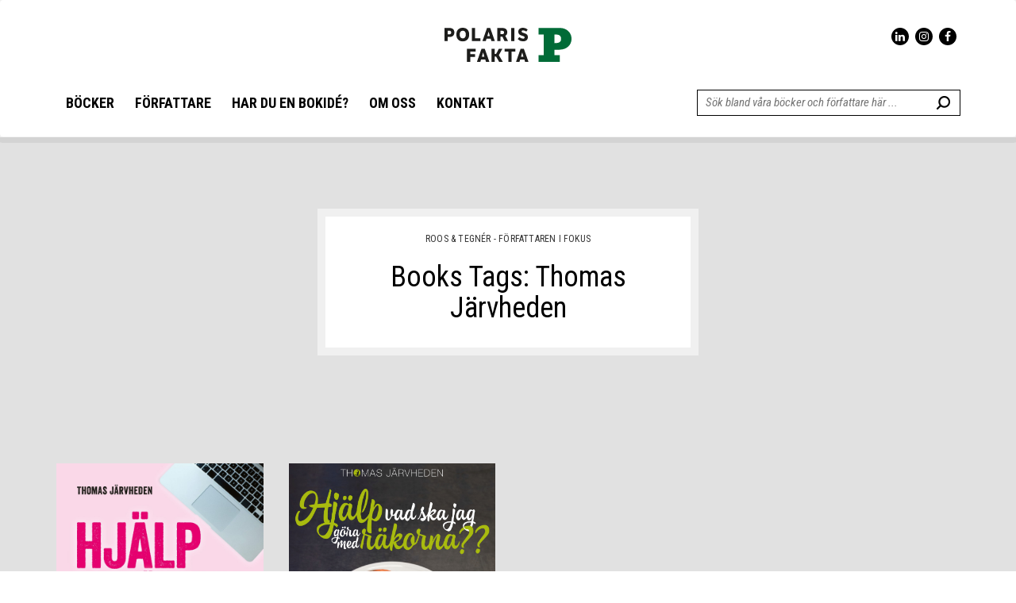

--- FILE ---
content_type: text/html; charset=UTF-8
request_url: https://polarisfakta.se/blogg/tag/thomas-jarvheden/
body_size: 11585
content:

<!DOCTYPE html>
<html ng-app="angularApp">
<head>
	<meta charset="utf-8">
	<meta http-equiv="X-UA-Compatible" content="IE=edge">
    <meta name="viewport" content="width=device-width, initial-scale=1, maximum-scale=1, user-scalable=no">
	<!-- Favicon -->
    	<link rel="shortcut icon" type="image/png" href="https://polarisfakta.se/wp-content/uploads/2021/09/cropped-Polaris-Fakta_Logo_RGB.png"/>
	<!-- HTML5 shim and Respond.js for IE8 support of HTML5 elements and media queries -->
	<!-- WARNING: Respond.js doesn't work if you view the page via file:// -->
	<!--[if IE]>
	<script src="https://oss.maxcdn.com/html5shiv/3.7.2/html5shiv.min.js"></script>
	<script src="https://oss.maxcdn.com/respond/1.4.2/respond.min.js"></script>
	<html class="ie"><![endif]-->
		<title>Thomas Järvheden Archives - Polaris Fakta - Polaris Fakta</title>
	<meta name='robots' content='index, follow, max-image-preview:large, max-snippet:-1, max-video-preview:-1' />
	<style>img:is([sizes="auto" i], [sizes^="auto," i]) { contain-intrinsic-size: 3000px 1500px }</style>
	
	<!-- This site is optimized with the Yoast SEO plugin v24.4 - https://yoast.com/wordpress/plugins/seo/ -->
	<title>Thomas Järvheden Archives - Polaris Fakta</title>
	<link rel="canonical" href="https://polarisfakta.se/blogg/tag/thomas-jarvheden/" />
	<meta property="og:locale" content="sv_SE" />
	<meta property="og:type" content="article" />
	<meta property="og:title" content="Thomas Järvheden Archives - Polaris Fakta" />
	<meta property="og:url" content="https://polarisfakta.se/blogg/tag/thomas-jarvheden/" />
	<meta property="og:site_name" content="Polaris Fakta" />
	<meta name="twitter:card" content="summary_large_image" />
	<script type="application/ld+json" class="yoast-schema-graph">{"@context":"https://schema.org","@graph":[{"@type":"CollectionPage","@id":"https://polarisfakta.se/blogg/tag/thomas-jarvheden/","url":"https://polarisfakta.se/blogg/tag/thomas-jarvheden/","name":"Thomas Järvheden Archives - Polaris Fakta","isPartOf":{"@id":"https://polarisfakta.se/#website"},"primaryImageOfPage":{"@id":"https://polarisfakta.se/blogg/tag/thomas-jarvheden/#primaryimage"},"image":{"@id":"https://polarisfakta.se/blogg/tag/thomas-jarvheden/#primaryimage"},"thumbnailUrl":"https://polarisfakta.se/wp-content/uploads/2019/02/hjalp_vad_ska_jag_gora_190114.jpg","breadcrumb":{"@id":"https://polarisfakta.se/blogg/tag/thomas-jarvheden/#breadcrumb"},"inLanguage":"sv-SE"},{"@type":"ImageObject","inLanguage":"sv-SE","@id":"https://polarisfakta.se/blogg/tag/thomas-jarvheden/#primaryimage","url":"https://polarisfakta.se/wp-content/uploads/2019/02/hjalp_vad_ska_jag_gora_190114.jpg","contentUrl":"https://polarisfakta.se/wp-content/uploads/2019/02/hjalp_vad_ska_jag_gora_190114.jpg","width":1292,"height":2048,"caption":"bokomslag Hjälp, vad ska jag göra med räkorna?"},{"@type":"BreadcrumbList","@id":"https://polarisfakta.se/blogg/tag/thomas-jarvheden/#breadcrumb","itemListElement":[{"@type":"ListItem","position":1,"name":"Home","item":"https://polarisfakta.se/"},{"@type":"ListItem","position":2,"name":"Thomas Järvheden"}]},{"@type":"WebSite","@id":"https://polarisfakta.se/#website","url":"https://polarisfakta.se/","name":"Roos & Tegnér","description":"ett av landets ledande fackboksförlag","potentialAction":[{"@type":"SearchAction","target":{"@type":"EntryPoint","urlTemplate":"https://polarisfakta.se/?s={search_term_string}"},"query-input":{"@type":"PropertyValueSpecification","valueRequired":true,"valueName":"search_term_string"}}],"inLanguage":"sv-SE"}]}</script>
	<!-- / Yoast SEO plugin. -->


<link rel="alternate" type="application/rss+xml" title="Polaris Fakta &raquo; Webbflöde" href="https://polarisfakta.se/feed/" />
<link rel="alternate" type="application/rss+xml" title="Polaris Fakta &raquo; Kommentarsflöde" href="https://polarisfakta.se/comments/feed/" />
<link rel="alternate" type="application/rss+xml" title="Webbflöde för Polaris Fakta &raquo; Thomas Järvheden, Books Tags" href="https://polarisfakta.se/blogg/tag/thomas-jarvheden/feed/" />
<link rel='stylesheet' id='style-core-css' href='https://polarisfakta.se/wp-content/themes/roostegner-2017/css/app.css?ver=6.8.3' type='text/css' media='all' />
<link rel='stylesheet' id='sbi_styles-css' href='https://polarisfakta.se/wp-content/plugins/instagram-feed/css/sbi-styles.min.css?ver=6.6.1' type='text/css' media='all' />
<link rel='stylesheet' id='wp-block-library-css' href='https://polarisfakta.se/wp-includes/css/dist/block-library/style.min.css?ver=6.8.3' type='text/css' media='all' />
<style id='classic-theme-styles-inline-css' type='text/css'>
/*! This file is auto-generated */
.wp-block-button__link{color:#fff;background-color:#32373c;border-radius:9999px;box-shadow:none;text-decoration:none;padding:calc(.667em + 2px) calc(1.333em + 2px);font-size:1.125em}.wp-block-file__button{background:#32373c;color:#fff;text-decoration:none}
</style>
<style id='global-styles-inline-css' type='text/css'>
:root{--wp--preset--aspect-ratio--square: 1;--wp--preset--aspect-ratio--4-3: 4/3;--wp--preset--aspect-ratio--3-4: 3/4;--wp--preset--aspect-ratio--3-2: 3/2;--wp--preset--aspect-ratio--2-3: 2/3;--wp--preset--aspect-ratio--16-9: 16/9;--wp--preset--aspect-ratio--9-16: 9/16;--wp--preset--color--black: #000000;--wp--preset--color--cyan-bluish-gray: #abb8c3;--wp--preset--color--white: #ffffff;--wp--preset--color--pale-pink: #f78da7;--wp--preset--color--vivid-red: #cf2e2e;--wp--preset--color--luminous-vivid-orange: #ff6900;--wp--preset--color--luminous-vivid-amber: #fcb900;--wp--preset--color--light-green-cyan: #7bdcb5;--wp--preset--color--vivid-green-cyan: #00d084;--wp--preset--color--pale-cyan-blue: #8ed1fc;--wp--preset--color--vivid-cyan-blue: #0693e3;--wp--preset--color--vivid-purple: #9b51e0;--wp--preset--gradient--vivid-cyan-blue-to-vivid-purple: linear-gradient(135deg,rgba(6,147,227,1) 0%,rgb(155,81,224) 100%);--wp--preset--gradient--light-green-cyan-to-vivid-green-cyan: linear-gradient(135deg,rgb(122,220,180) 0%,rgb(0,208,130) 100%);--wp--preset--gradient--luminous-vivid-amber-to-luminous-vivid-orange: linear-gradient(135deg,rgba(252,185,0,1) 0%,rgba(255,105,0,1) 100%);--wp--preset--gradient--luminous-vivid-orange-to-vivid-red: linear-gradient(135deg,rgba(255,105,0,1) 0%,rgb(207,46,46) 100%);--wp--preset--gradient--very-light-gray-to-cyan-bluish-gray: linear-gradient(135deg,rgb(238,238,238) 0%,rgb(169,184,195) 100%);--wp--preset--gradient--cool-to-warm-spectrum: linear-gradient(135deg,rgb(74,234,220) 0%,rgb(151,120,209) 20%,rgb(207,42,186) 40%,rgb(238,44,130) 60%,rgb(251,105,98) 80%,rgb(254,248,76) 100%);--wp--preset--gradient--blush-light-purple: linear-gradient(135deg,rgb(255,206,236) 0%,rgb(152,150,240) 100%);--wp--preset--gradient--blush-bordeaux: linear-gradient(135deg,rgb(254,205,165) 0%,rgb(254,45,45) 50%,rgb(107,0,62) 100%);--wp--preset--gradient--luminous-dusk: linear-gradient(135deg,rgb(255,203,112) 0%,rgb(199,81,192) 50%,rgb(65,88,208) 100%);--wp--preset--gradient--pale-ocean: linear-gradient(135deg,rgb(255,245,203) 0%,rgb(182,227,212) 50%,rgb(51,167,181) 100%);--wp--preset--gradient--electric-grass: linear-gradient(135deg,rgb(202,248,128) 0%,rgb(113,206,126) 100%);--wp--preset--gradient--midnight: linear-gradient(135deg,rgb(2,3,129) 0%,rgb(40,116,252) 100%);--wp--preset--font-size--small: 13px;--wp--preset--font-size--medium: 20px;--wp--preset--font-size--large: 36px;--wp--preset--font-size--x-large: 42px;--wp--preset--spacing--20: 0.44rem;--wp--preset--spacing--30: 0.67rem;--wp--preset--spacing--40: 1rem;--wp--preset--spacing--50: 1.5rem;--wp--preset--spacing--60: 2.25rem;--wp--preset--spacing--70: 3.38rem;--wp--preset--spacing--80: 5.06rem;--wp--preset--shadow--natural: 6px 6px 9px rgba(0, 0, 0, 0.2);--wp--preset--shadow--deep: 12px 12px 50px rgba(0, 0, 0, 0.4);--wp--preset--shadow--sharp: 6px 6px 0px rgba(0, 0, 0, 0.2);--wp--preset--shadow--outlined: 6px 6px 0px -3px rgba(255, 255, 255, 1), 6px 6px rgba(0, 0, 0, 1);--wp--preset--shadow--crisp: 6px 6px 0px rgba(0, 0, 0, 1);}:where(.is-layout-flex){gap: 0.5em;}:where(.is-layout-grid){gap: 0.5em;}body .is-layout-flex{display: flex;}.is-layout-flex{flex-wrap: wrap;align-items: center;}.is-layout-flex > :is(*, div){margin: 0;}body .is-layout-grid{display: grid;}.is-layout-grid > :is(*, div){margin: 0;}:where(.wp-block-columns.is-layout-flex){gap: 2em;}:where(.wp-block-columns.is-layout-grid){gap: 2em;}:where(.wp-block-post-template.is-layout-flex){gap: 1.25em;}:where(.wp-block-post-template.is-layout-grid){gap: 1.25em;}.has-black-color{color: var(--wp--preset--color--black) !important;}.has-cyan-bluish-gray-color{color: var(--wp--preset--color--cyan-bluish-gray) !important;}.has-white-color{color: var(--wp--preset--color--white) !important;}.has-pale-pink-color{color: var(--wp--preset--color--pale-pink) !important;}.has-vivid-red-color{color: var(--wp--preset--color--vivid-red) !important;}.has-luminous-vivid-orange-color{color: var(--wp--preset--color--luminous-vivid-orange) !important;}.has-luminous-vivid-amber-color{color: var(--wp--preset--color--luminous-vivid-amber) !important;}.has-light-green-cyan-color{color: var(--wp--preset--color--light-green-cyan) !important;}.has-vivid-green-cyan-color{color: var(--wp--preset--color--vivid-green-cyan) !important;}.has-pale-cyan-blue-color{color: var(--wp--preset--color--pale-cyan-blue) !important;}.has-vivid-cyan-blue-color{color: var(--wp--preset--color--vivid-cyan-blue) !important;}.has-vivid-purple-color{color: var(--wp--preset--color--vivid-purple) !important;}.has-black-background-color{background-color: var(--wp--preset--color--black) !important;}.has-cyan-bluish-gray-background-color{background-color: var(--wp--preset--color--cyan-bluish-gray) !important;}.has-white-background-color{background-color: var(--wp--preset--color--white) !important;}.has-pale-pink-background-color{background-color: var(--wp--preset--color--pale-pink) !important;}.has-vivid-red-background-color{background-color: var(--wp--preset--color--vivid-red) !important;}.has-luminous-vivid-orange-background-color{background-color: var(--wp--preset--color--luminous-vivid-orange) !important;}.has-luminous-vivid-amber-background-color{background-color: var(--wp--preset--color--luminous-vivid-amber) !important;}.has-light-green-cyan-background-color{background-color: var(--wp--preset--color--light-green-cyan) !important;}.has-vivid-green-cyan-background-color{background-color: var(--wp--preset--color--vivid-green-cyan) !important;}.has-pale-cyan-blue-background-color{background-color: var(--wp--preset--color--pale-cyan-blue) !important;}.has-vivid-cyan-blue-background-color{background-color: var(--wp--preset--color--vivid-cyan-blue) !important;}.has-vivid-purple-background-color{background-color: var(--wp--preset--color--vivid-purple) !important;}.has-black-border-color{border-color: var(--wp--preset--color--black) !important;}.has-cyan-bluish-gray-border-color{border-color: var(--wp--preset--color--cyan-bluish-gray) !important;}.has-white-border-color{border-color: var(--wp--preset--color--white) !important;}.has-pale-pink-border-color{border-color: var(--wp--preset--color--pale-pink) !important;}.has-vivid-red-border-color{border-color: var(--wp--preset--color--vivid-red) !important;}.has-luminous-vivid-orange-border-color{border-color: var(--wp--preset--color--luminous-vivid-orange) !important;}.has-luminous-vivid-amber-border-color{border-color: var(--wp--preset--color--luminous-vivid-amber) !important;}.has-light-green-cyan-border-color{border-color: var(--wp--preset--color--light-green-cyan) !important;}.has-vivid-green-cyan-border-color{border-color: var(--wp--preset--color--vivid-green-cyan) !important;}.has-pale-cyan-blue-border-color{border-color: var(--wp--preset--color--pale-cyan-blue) !important;}.has-vivid-cyan-blue-border-color{border-color: var(--wp--preset--color--vivid-cyan-blue) !important;}.has-vivid-purple-border-color{border-color: var(--wp--preset--color--vivid-purple) !important;}.has-vivid-cyan-blue-to-vivid-purple-gradient-background{background: var(--wp--preset--gradient--vivid-cyan-blue-to-vivid-purple) !important;}.has-light-green-cyan-to-vivid-green-cyan-gradient-background{background: var(--wp--preset--gradient--light-green-cyan-to-vivid-green-cyan) !important;}.has-luminous-vivid-amber-to-luminous-vivid-orange-gradient-background{background: var(--wp--preset--gradient--luminous-vivid-amber-to-luminous-vivid-orange) !important;}.has-luminous-vivid-orange-to-vivid-red-gradient-background{background: var(--wp--preset--gradient--luminous-vivid-orange-to-vivid-red) !important;}.has-very-light-gray-to-cyan-bluish-gray-gradient-background{background: var(--wp--preset--gradient--very-light-gray-to-cyan-bluish-gray) !important;}.has-cool-to-warm-spectrum-gradient-background{background: var(--wp--preset--gradient--cool-to-warm-spectrum) !important;}.has-blush-light-purple-gradient-background{background: var(--wp--preset--gradient--blush-light-purple) !important;}.has-blush-bordeaux-gradient-background{background: var(--wp--preset--gradient--blush-bordeaux) !important;}.has-luminous-dusk-gradient-background{background: var(--wp--preset--gradient--luminous-dusk) !important;}.has-pale-ocean-gradient-background{background: var(--wp--preset--gradient--pale-ocean) !important;}.has-electric-grass-gradient-background{background: var(--wp--preset--gradient--electric-grass) !important;}.has-midnight-gradient-background{background: var(--wp--preset--gradient--midnight) !important;}.has-small-font-size{font-size: var(--wp--preset--font-size--small) !important;}.has-medium-font-size{font-size: var(--wp--preset--font-size--medium) !important;}.has-large-font-size{font-size: var(--wp--preset--font-size--large) !important;}.has-x-large-font-size{font-size: var(--wp--preset--font-size--x-large) !important;}
:where(.wp-block-post-template.is-layout-flex){gap: 1.25em;}:where(.wp-block-post-template.is-layout-grid){gap: 1.25em;}
:where(.wp-block-columns.is-layout-flex){gap: 2em;}:where(.wp-block-columns.is-layout-grid){gap: 2em;}
:root :where(.wp-block-pullquote){font-size: 1.5em;line-height: 1.6;}
</style>
<link rel="https://api.w.org/" href="https://polarisfakta.se/wp-json/" /><meta name="generator" content="WordPress 6.8.3" />
<!-- Google Tag Manager -->
<script>(function(w,d,s,l,i){w[l]=w[l]||[];w[l].push({'gtm.start':
new Date().getTime(),event:'gtm.js'});var f=d.getElementsByTagName(s)[0],
j=d.createElement(s),dl=l!='dataLayer'?'&l='+l:'';j.async=true;j.src=
'https://www.googletagmanager.com/gtm.js?id='+i+dl;f.parentNode.insertBefore(j,f);
})(window,document,'script','dataLayer','GTM-MSFL4SP');</script>
<!-- End Google Tag Manager --><link rel="icon" href="https://polarisfakta.se/wp-content/uploads/2021/09/cropped-Polaris-Fakta_Logo_RGB-32x32.png" sizes="32x32" />
<link rel="icon" href="https://polarisfakta.se/wp-content/uploads/2021/09/cropped-Polaris-Fakta_Logo_RGB-192x192.png" sizes="192x192" />
<link rel="apple-touch-icon" href="https://polarisfakta.se/wp-content/uploads/2021/09/cropped-Polaris-Fakta_Logo_RGB-180x180.png" />
<meta name="msapplication-TileImage" content="https://polarisfakta.se/wp-content/uploads/2021/09/cropped-Polaris-Fakta_Logo_RGB-270x270.png" />
		<style type="text/css" id="wp-custom-css">
			section.text-section .main-text-container .text-container .content-part, section.text-section .main-text-container .text-right-sidebar .content-part {
    padding: 5px 0;
    border-bottom: 0px solid #818181;
}		</style>
		</head><body class="archive tax-books_tag term-thomas-jarvheden term-153 wp-theme-roostegner-2017" >
    <!-- Google Tag Manager (noscript) -->
    <noscript><iframe src="https://www.googletagmanager.com/ns.html?id=GTM-MSFL4SP"
                      height="0" width="0" style="display:none;visibility:hidden"></iframe></noscript>
    <!-- End Google Tag Manager (noscript) -->
    
    <nav class="navbar header">
	<div class="container header-container">
		<div class="row top-menu-ref">
			<div class="top-menu">
				<div class="top-menu-right">
					
					<div class="social-buttons">
						<a href="https://www.linkedin.com/company/10489881" target="_blank"><i class="fa fa-linkedin" aria-hidden="true"></i></a>
						<a href="http://www.instagram.com/roostegner" target="_blank"><i class="fa fa-instagram" aria-hidden="true"></i></a>
						<a href="https://www.facebook.com/roostegner" target="_blank"><i class="fa fa-facebook" aria-hidden="true"></i></a>
					</div>

				</div>
			</div>
			<div class="clearfix"></div>

			<a class="logo-brand" href="https://polarisfakta.se"><svg id="logo-top" data-name="Lager 1" xmlns="http://www.w3.org/2000/svg" viewBox="0 0 111.97 29.79"><path class="cls-1" d="M27.26,20.31h4.5c2.64,0,4.19,1.43,4.19,3.85s-1.42,4-4.33,4H30.07v3.63H27.26Zm2.81,2.42v3.12h1.39c1.14,0,1.7-.59,1.7-1.56a1.43,1.43,0,0,0-1.64-1.56Z" transform="translate(-27.26 -20.12)"/><path class="cls-1" d="M43.36,20.12c3.48,0,5.66,2.29,5.66,5.9S46.84,32,43.36,32,37.71,29.74,37.71,26,39.89,20.12,43.36,20.12Zm0,9.31c1.78,0,2.7-1.34,2.7-3.41s-.92-3.34-2.7-3.34S40.67,24.1,40.67,26,41.59,29.43,43.36,29.43Z" transform="translate(-27.26 -20.12)"/><path class="cls-1" d="M54.25,20.31v9H59v2.47H51.43V20.31Z" transform="translate(-27.26 -20.12)"/><path class="cls-1" d="M67.55,20.31l4.09,11.46h-3L68,29.67H64.32l-.64,2.1h-3l4.07-11.46Zm-.32,7-1.1-3.77-1.08,3.77Z" transform="translate(-27.26 -20.12)"/><path class="cls-1" d="M78.27,20.31c2.88,0,4.38,1.48,4.38,3.72A3.37,3.37,0,0,1,80.9,27.2l2.37,4.57H80.21l-1.92-3.92a5.37,5.37,0,0,1-.9.07h-.78v3.85H73.8V20.31Zm-1.66,2.42v3h1.44c1.14,0,1.73-.54,1.73-1.53s-.54-1.43-1.65-1.43Z" transform="translate(-27.26 -20.12)"/><path class="cls-1" d="M86.06,20.31h2.82V31.77H86.06Z" transform="translate(-27.26 -20.12)"/><path class="cls-1" d="M93.22,28.25a5.81,5.81,0,0,0,3.28,1.4c.87,0,1.38-.41,1.38-1.1s-.4-1-2.23-1.49c-2.32-.67-3.32-1.6-3.32-3.42,0-2.42,1.86-3.52,4.2-3.52a6.15,6.15,0,0,1,4.12,1.59l-1.29,1.72a4.73,4.73,0,0,0-2.77-1.05c-.82,0-1.37.32-1.37.95s.66,1,2.55,1.58c2.12.68,3,1.51,3,3.34,0,2.34-1.66,3.72-4.28,3.72a6.22,6.22,0,0,1-4.68-2Z" transform="translate(-27.26 -20.12)"/><path class="cls-1" d="M47.11,38.4h7.68v2.48H49.92v2.35H54.2v2.3H49.92v4.32H47.11Z" transform="translate(-27.26 -20.12)"/><path class="cls-1" d="M62.73,38.4l4.09,11.45h-3l-.64-2.1H59.5l-.64,2.1h-3L59.91,38.4Zm-.32,7-1.1-3.77-1.08,3.77Z" transform="translate(-27.26 -20.12)"/><path class="cls-1" d="M68.74,38.4h2.82v4.53h1.22L75.2,38.4h3.12l-3.14,5.65,3.47,5.8H75.41l-2.68-4.61H71.56v4.61H68.74Z" transform="translate(-27.26 -20.12)"/><path class="cls-1" d="M83.61,40.88H80.3V38.4h9.44v2.48H86.43v9H83.61Z" transform="translate(-27.26 -20.12)"/><path class="cls-1" d="M97.2,38.4l4.09,11.45h-3l-.63-2.1H94l-.64,2.1h-3L94.38,38.4Zm-.32,7-1.1-3.77L94.7,45.38Z" transform="translate(-27.26 -20.12)"/><path class="cls-2" d="M130,29.74a3.4,3.4,0,0,1-2.19,3.42,14.27,14.27,0,0,1-3.7.38V26a14.93,14.93,0,0,1,3.56.29A3.43,3.43,0,0,1,130,29.74m-15.27-9.49h-4.59v5.81h4.59v18h-4.59V49.9H129V44.09h-4.82V39.32h4.28l.81-.09c6.22-.33,10-4.34,10-9.52s-4.16-9.42-10.12-9.43l-.79,0H114.74Z" transform="translate(-27.26 -20.12)"/></svg></a>

			<div class="navbar-header search-wrap">

				<form class="mobile-searchform" role="search" method="get" id="searchform" action="https://polarisfakta.se/">
	<div>
    <input type="text" value="" name="s" id="s" placeholder="Sök bland våra böcker och författare här ..." />
    <input type="submit" id="search-submit" value="Sök" />
	</div>
</form>
				<button type="button" class="navbar-toggle collapsed toggle-button" data-toggle="collapse" data-target="#primary-navbar" aria-expanded="false">
					<span class="sr-only">Toggle navigation</span>
					<span class="icon-bar"></span>
					<span class="icon-bar"></span>
					<span class="icon-bar"></span>
				</button>

			</div>

			<div id="primary-navbar" class="collapse navbar-collapse menu"><ul id="menu-main-menu" class="nav navbar-nav navbar-lean underline"><li id="menu-item-385" class="menu-item menu-item-type-post_type menu-item-object-page menu-item-385"><a title="BÖCKER" href="https://polarisfakta.se/vara-bocker/">BÖCKER</a></li>
<li id="menu-item-726" class="menu-item menu-item-type-post_type menu-item-object-page menu-item-726"><a title="FÖRFATTARE" href="https://polarisfakta.se/vara-forfattare/">FÖRFATTARE</a></li>
<li id="menu-item-932" class="menu-item menu-item-type-post_type menu-item-object-page menu-item-932"><a title="HAR DU EN BOKIDÉ?" href="https://polarisfakta.se/vi-hjalper-dig/">HAR DU EN BOKIDÉ?</a></li>
<li id="menu-item-991" class="menu-item menu-item-type-post_type menu-item-object-page menu-item-991"><a title="OM OSS" href="https://polarisfakta.se/om-forlaget/">OM OSS</a></li>
<li id="menu-item-711" class="menu-item menu-item-type-post_type menu-item-object-page menu-item-711"><a title="KONTAKT" href="https://polarisfakta.se/kontakta-oss/">KONTAKT</a></li>
</ul></div>            <div class="search-form-block">
				<form class="searchform" role="search" method="get" id="searchform" action="https://polarisfakta.se/">
	<div>
    <input type="text" value="" name="s" id="s" placeholder="Sök bland våra böcker och författare här ..." />
    <input type="submit" id="search-submit" value="Sök" />
	</div>
</form>				<form class="mobile-searchform" role="search" method="get" id="searchform" action="https://polarisfakta.se/">
	<div>
    <input type="text" value="" name="s" id="s" placeholder="Sök bland våra böcker och författare här ..." />
    <input type="submit" id="search-submit" value="Sök" />
	</div>
</form>            </div>

        </div>
	</div>
</nav>
<div class="page-wrapper">

<section class="hero archive-page-title" >
    <div class="container">
          <div class="row">
           <div class="content">
			<p class="pre_title">ROOS & TEGNÉR - FÖRFATTAREN I FOKUS </p>
			<h1>Books Tags: <span>Thomas Järvheden</span></h1>
                       </div>
          </div>
        </div>
</section>
<section class="blog-posts archive-content">
    <div class="container">
        <div class="row">
            <div class="posts-info">
                <div class="posts-items grid-archive">

				        
			<div class="post-item" id="post-5130" class="post-5130 books type-books status-publish has-post-thumbnail hentry books_category-humor books_category-sommaren-2019 books_tag-hjalp-vad-ska-jag-gora-med-rakorna books_tag-thomas-jarvheden">
			<a class="image" href="https://polarisfakta.se/book/pocket-hjalp-vad-ska-jag-gora-med-rakorna/">
				<img src="https://polarisfakta.se/wp-content/uploads/2019/02/hjalp_vad_ska_jag_gora_190114.jpg" class="repeated-img">			</a>
			<div class="info-block">
				<h3 class="name">Hjälp, vad ska jag göra med räkorna?</h3>
									<p class="date">Postad <span>26 jul 2018</span></p>
								<p class="excerpt">Nu i pocket! Har du också märkt att nästan oavsett vad man googlar på kommer man förr eller senare till...</p>
				<div class="button">
					<a class="read-more border-button border-button-large" href="https://polarisfakta.se/book/pocket-hjalp-vad-ska-jag-gora-med-rakorna/">LÄS MER</a>
				</div>
			</div>
		</div>

	                        
			<div class="post-item" id="post-1131" class="post-1131 books type-books status-publish has-post-thumbnail hentry books_category-88-bocker-kampanj books_category-humor books_category-varen-2016 books_tag-hjalp-vad-ska-jag-gora-med-rakorna books_tag-thomas-jarvheden">
			<a class="image" href="https://polarisfakta.se/book/hjalp-vad-ska-jag-gora-med-rakorna/">
				<img src="https://polarisfakta.se/wp-content/uploads/2017/08/Hjalp-med-rakor_omslag_160114.jpg" class="repeated-img">			</a>
			<div class="info-block">
				<h3 class="name">Hjälp vad ska jag göra med räkorna??</h3>
									<p class="date">Postad <span>31 aug 2017</span></p>
								<p class="excerpt">Har du också märkt att nästan oavsett vad man googlar på kommer man förr eller senare till sajten Familjeliv? Inte...</p>
				<div class="button">
					<a class="read-more border-button border-button-large" href="https://polarisfakta.se/book/hjalp-vad-ska-jag-gora-med-rakorna/">LÄS MER</a>
				</div>
			</div>
		</div>

	                        
                </div>
	                        </div>
        </div>
    </div>
</section>
<div class="scrollup" href="#" title="Scroll to Top"><i class="fa fa-angle-double-up" aria-hidden="true"></i></div>
</div>

		
    <section class="social-section" data-ng-controller="socialSectionController" ng-init="current_author = '1131';">
        <div class="container">
            <div class="row">
                    <div class="social-info">
                        <div class="anchor-tag" id="folj-oss-garna-i-vara-kanaler"></div>
                                                    <div class="social-buttons">
	                            	                            
                                    <a href="https://www.linkedin.com/company/polarisfakta/" target="_blank">
                                        <i class="fa fa-linkedin" aria-hidden="true"></i>
                                    </a>
	                                                            	                            
                                    <a href="https://www.instagram.com/polarisfakta/" target="_blank">
                                        <i class="fa fa-instagram" aria-hidden="true"></i>
                                    </a>
	                                                            	                            
                                    <a href="https://www.facebook.com/polarisfakta" target="_blank">
                                        <i class="fa fa-facebook" aria-hidden="true"></i>
                                    </a>
	                                                                                        </div>
                                                <h2 class="social-title">Följ oss gärna i våra kanaler</h2>                        <p class="social-desc"><p>Missa inte det senaste!</p>

<div id="sb_instagram"  class="sbi sbi_mob_col_1 sbi_tab_col_2 sbi_col_4 sbi_width_resp" style="padding-bottom: 10px;width: 100%;" data-feedid="*1"  data-res="auto" data-cols="4" data-colsmobile="1" data-colstablet="2" data-num="4" data-nummobile="" data-item-padding="5" data-shortcode-atts="{}"  data-postid="1131" data-locatornonce="eca5a954d6" data-sbi-flags="favorLocal">
	<div class="sb_instagram_header "   >
	<a class="sbi_header_link" target="_blank" rel="nofollow noopener" href="https://www.instagram.com/polarisfakta/" title="@polarisfakta">
		<div class="sbi_header_text">
			<div class="sbi_header_img"  data-avatar-url="https://scontent.xx.fbcdn.net/v/t51.2885-15/271319671_1030035517854543_8359255870092063794_n.jpg?_nc_cat=109&amp;ccb=1-7&amp;_nc_sid=7d201b&amp;_nc_ohc=vIW5DSrWObMQ7kNvwEFmZyQ&amp;_nc_oc=AdnOqIIAu-4uG1TWtQCem-2LonSCKcETD9kh1IzTVeiysMUJVB0rnIcVneTUx42xj-c&amp;_nc_zt=23&amp;_nc_ht=scontent.xx&amp;edm=AL-3X8kEAAAA&amp;oh=00_AftAOfJElatHxCwBLxJUPTjXSBjb3I2nsOQujrw8ae3PtQ&amp;oe=698519FA">
									<div class="sbi_header_img_hover"  ><svg class="sbi_new_logo fa-instagram fa-w-14" aria-hidden="true" data-fa-processed="" aria-label="Instagram" data-prefix="fab" data-icon="instagram" role="img" viewBox="0 0 448 512">
	                <path fill="currentColor" d="M224.1 141c-63.6 0-114.9 51.3-114.9 114.9s51.3 114.9 114.9 114.9S339 319.5 339 255.9 287.7 141 224.1 141zm0 189.6c-41.1 0-74.7-33.5-74.7-74.7s33.5-74.7 74.7-74.7 74.7 33.5 74.7 74.7-33.6 74.7-74.7 74.7zm146.4-194.3c0 14.9-12 26.8-26.8 26.8-14.9 0-26.8-12-26.8-26.8s12-26.8 26.8-26.8 26.8 12 26.8 26.8zm76.1 27.2c-1.7-35.9-9.9-67.7-36.2-93.9-26.2-26.2-58-34.4-93.9-36.2-37-2.1-147.9-2.1-184.9 0-35.8 1.7-67.6 9.9-93.9 36.1s-34.4 58-36.2 93.9c-2.1 37-2.1 147.9 0 184.9 1.7 35.9 9.9 67.7 36.2 93.9s58 34.4 93.9 36.2c37 2.1 147.9 2.1 184.9 0 35.9-1.7 67.7-9.9 93.9-36.2 26.2-26.2 34.4-58 36.2-93.9 2.1-37 2.1-147.8 0-184.8zM398.8 388c-7.8 19.6-22.9 34.7-42.6 42.6-29.5 11.7-99.5 9-132.1 9s-102.7 2.6-132.1-9c-19.6-7.8-34.7-22.9-42.6-42.6-11.7-29.5-9-99.5-9-132.1s-2.6-102.7 9-132.1c7.8-19.6 22.9-34.7 42.6-42.6 29.5-11.7 99.5-9 132.1-9s102.7-2.6 132.1 9c19.6 7.8 34.7 22.9 42.6 42.6 11.7 29.5 9 99.5 9 132.1s2.7 102.7-9 132.1z"></path>
	            </svg></div>
					<img  src="https://polarisfakta.se/wp-content/uploads/sb-instagram-feed-images/polarisfakta.webp" alt="Polaris Fakta" width="50" height="50">
											</div>

			<div class="sbi_feedtheme_header_text">
				<h3>polarisfakta</h3>
									<p class="sbi_bio">Följ vårt arbete med aktuella böcker, författare, events och annat skoj. Är en del av @bokforlagetpolaris och ägs av @politikensforlag i Kph 📚</p>
							</div>
		</div>
	</a>
</div>

    <div id="sbi_images"  style="gap: 10px;">
		<div class="sbi_item sbi_type_image sbi_new sbi_transition" id="sbi_18082697164442972" data-date="1724063545">
    <div class="sbi_photo_wrap">
        <a class="sbi_photo" href="https://www.instagram.com/p/C-2SfAPuK9A/" target="_blank" rel="noopener nofollow" data-full-res="https://scontent.cdninstagram.com/v/t39.30808-6/473017345_18487040266052718_3004579450741259960_n.jpg?stp=dst-jpg_e35_tt6&#038;_nc_cat=105&#038;ccb=7-5&#038;_nc_sid=18de74&#038;efg=eyJlZmdfdGFnIjoiRkVFRC5iZXN0X2ltYWdlX3VybGdlbi5DMyJ9&#038;_nc_ohc=7k06y5BvFxIQ7kNvwGwUHvc&#038;_nc_oc=Adm7FFNahO2w_xND3bl0lluUybXN9DmAtLRzoWlNoBif5jTl1GxNxE1YwQFb1UGYPG4&#038;_nc_zt=23&#038;_nc_ht=scontent.cdninstagram.com&#038;edm=AM6HXa8EAAAA&#038;_nc_gid=LInwYdGkoSbf9lFRMHpvMw&#038;oh=00_AfttmfkUN6zuI-mt-7vK2oKwUA5Bwqvkn5ymKbbeKZffEA&#038;oe=69853147" data-img-src-set="{&quot;d&quot;:&quot;https:\/\/scontent.cdninstagram.com\/v\/t39.30808-6\/473017345_18487040266052718_3004579450741259960_n.jpg?stp=dst-jpg_e35_tt6&amp;_nc_cat=105&amp;ccb=7-5&amp;_nc_sid=18de74&amp;efg=eyJlZmdfdGFnIjoiRkVFRC5iZXN0X2ltYWdlX3VybGdlbi5DMyJ9&amp;_nc_ohc=7k06y5BvFxIQ7kNvwGwUHvc&amp;_nc_oc=Adm7FFNahO2w_xND3bl0lluUybXN9DmAtLRzoWlNoBif5jTl1GxNxE1YwQFb1UGYPG4&amp;_nc_zt=23&amp;_nc_ht=scontent.cdninstagram.com&amp;edm=AM6HXa8EAAAA&amp;_nc_gid=LInwYdGkoSbf9lFRMHpvMw&amp;oh=00_AfttmfkUN6zuI-mt-7vK2oKwUA5Bwqvkn5ymKbbeKZffEA&amp;oe=69853147&quot;,&quot;150&quot;:&quot;https:\/\/scontent.cdninstagram.com\/v\/t39.30808-6\/473017345_18487040266052718_3004579450741259960_n.jpg?stp=dst-jpg_e35_tt6&amp;_nc_cat=105&amp;ccb=7-5&amp;_nc_sid=18de74&amp;efg=eyJlZmdfdGFnIjoiRkVFRC5iZXN0X2ltYWdlX3VybGdlbi5DMyJ9&amp;_nc_ohc=7k06y5BvFxIQ7kNvwGwUHvc&amp;_nc_oc=Adm7FFNahO2w_xND3bl0lluUybXN9DmAtLRzoWlNoBif5jTl1GxNxE1YwQFb1UGYPG4&amp;_nc_zt=23&amp;_nc_ht=scontent.cdninstagram.com&amp;edm=AM6HXa8EAAAA&amp;_nc_gid=LInwYdGkoSbf9lFRMHpvMw&amp;oh=00_AfttmfkUN6zuI-mt-7vK2oKwUA5Bwqvkn5ymKbbeKZffEA&amp;oe=69853147&quot;,&quot;320&quot;:&quot;https:\/\/scontent.cdninstagram.com\/v\/t39.30808-6\/473017345_18487040266052718_3004579450741259960_n.jpg?stp=dst-jpg_e35_tt6&amp;_nc_cat=105&amp;ccb=7-5&amp;_nc_sid=18de74&amp;efg=eyJlZmdfdGFnIjoiRkVFRC5iZXN0X2ltYWdlX3VybGdlbi5DMyJ9&amp;_nc_ohc=7k06y5BvFxIQ7kNvwGwUHvc&amp;_nc_oc=Adm7FFNahO2w_xND3bl0lluUybXN9DmAtLRzoWlNoBif5jTl1GxNxE1YwQFb1UGYPG4&amp;_nc_zt=23&amp;_nc_ht=scontent.cdninstagram.com&amp;edm=AM6HXa8EAAAA&amp;_nc_gid=LInwYdGkoSbf9lFRMHpvMw&amp;oh=00_AfttmfkUN6zuI-mt-7vK2oKwUA5Bwqvkn5ymKbbeKZffEA&amp;oe=69853147&quot;,&quot;640&quot;:&quot;https:\/\/scontent.cdninstagram.com\/v\/t39.30808-6\/473017345_18487040266052718_3004579450741259960_n.jpg?stp=dst-jpg_e35_tt6&amp;_nc_cat=105&amp;ccb=7-5&amp;_nc_sid=18de74&amp;efg=eyJlZmdfdGFnIjoiRkVFRC5iZXN0X2ltYWdlX3VybGdlbi5DMyJ9&amp;_nc_ohc=7k06y5BvFxIQ7kNvwGwUHvc&amp;_nc_oc=Adm7FFNahO2w_xND3bl0lluUybXN9DmAtLRzoWlNoBif5jTl1GxNxE1YwQFb1UGYPG4&amp;_nc_zt=23&amp;_nc_ht=scontent.cdninstagram.com&amp;edm=AM6HXa8EAAAA&amp;_nc_gid=LInwYdGkoSbf9lFRMHpvMw&amp;oh=00_AfttmfkUN6zuI-mt-7vK2oKwUA5Bwqvkn5ymKbbeKZffEA&amp;oe=69853147&quot;}">
            <span class="sbi-screenreader">Du har väl inte missat att kontot @polarisfakta h</span>
            	                    <img src="https://polarisfakta.se/wp-content/plugins/instagram-feed/img/placeholder.png" alt="Du har väl inte missat att kontot @polarisfakta har gått samman med @bokforlagetpolaris ? 💙👋🏼 För att hänga med i vad som händer på förlaget framöver, se till att följa @bokforlagetpolaris">
        </a>
    </div>
</div><div class="sbi_item sbi_type_image sbi_new sbi_transition" id="sbi_17932590692834507" data-date="1713275122">
    <div class="sbi_photo_wrap">
        <a class="sbi_photo" href="https://www.instagram.com/p/C50xM0piQJm/" target="_blank" rel="noopener nofollow" data-full-res="https://scontent.cdninstagram.com/v/t39.30808-6/472665208_18486164905052718_1484688794495870666_n.jpg?stp=dst-jpg_e35_tt6&#038;_nc_cat=102&#038;ccb=7-5&#038;_nc_sid=18de74&#038;efg=eyJlZmdfdGFnIjoiRkVFRC5iZXN0X2ltYWdlX3VybGdlbi5DMyJ9&#038;_nc_ohc=A6Cp9sliiPIQ7kNvwG0K2Dx&#038;_nc_oc=AdlZ0JwuCulmTc3B5LPBYNrfj3m4qbQOLUyPn5ympHXOSJH3J_MP6FST0NTiBHglrWk&#038;_nc_zt=23&#038;_nc_ht=scontent.cdninstagram.com&#038;edm=AM6HXa8EAAAA&#038;_nc_gid=LInwYdGkoSbf9lFRMHpvMw&#038;oh=00_Afv60JdiIKmeMc41s3qtqkGDsnbm4kT_UFnndejoJQZLjQ&#038;oe=698528E4" data-img-src-set="{&quot;d&quot;:&quot;https:\/\/scontent.cdninstagram.com\/v\/t39.30808-6\/472665208_18486164905052718_1484688794495870666_n.jpg?stp=dst-jpg_e35_tt6&amp;_nc_cat=102&amp;ccb=7-5&amp;_nc_sid=18de74&amp;efg=eyJlZmdfdGFnIjoiRkVFRC5iZXN0X2ltYWdlX3VybGdlbi5DMyJ9&amp;_nc_ohc=A6Cp9sliiPIQ7kNvwG0K2Dx&amp;_nc_oc=AdlZ0JwuCulmTc3B5LPBYNrfj3m4qbQOLUyPn5ympHXOSJH3J_MP6FST0NTiBHglrWk&amp;_nc_zt=23&amp;_nc_ht=scontent.cdninstagram.com&amp;edm=AM6HXa8EAAAA&amp;_nc_gid=LInwYdGkoSbf9lFRMHpvMw&amp;oh=00_Afv60JdiIKmeMc41s3qtqkGDsnbm4kT_UFnndejoJQZLjQ&amp;oe=698528E4&quot;,&quot;150&quot;:&quot;https:\/\/scontent.cdninstagram.com\/v\/t39.30808-6\/472665208_18486164905052718_1484688794495870666_n.jpg?stp=dst-jpg_e35_tt6&amp;_nc_cat=102&amp;ccb=7-5&amp;_nc_sid=18de74&amp;efg=eyJlZmdfdGFnIjoiRkVFRC5iZXN0X2ltYWdlX3VybGdlbi5DMyJ9&amp;_nc_ohc=A6Cp9sliiPIQ7kNvwG0K2Dx&amp;_nc_oc=AdlZ0JwuCulmTc3B5LPBYNrfj3m4qbQOLUyPn5ympHXOSJH3J_MP6FST0NTiBHglrWk&amp;_nc_zt=23&amp;_nc_ht=scontent.cdninstagram.com&amp;edm=AM6HXa8EAAAA&amp;_nc_gid=LInwYdGkoSbf9lFRMHpvMw&amp;oh=00_Afv60JdiIKmeMc41s3qtqkGDsnbm4kT_UFnndejoJQZLjQ&amp;oe=698528E4&quot;,&quot;320&quot;:&quot;https:\/\/scontent.cdninstagram.com\/v\/t39.30808-6\/472665208_18486164905052718_1484688794495870666_n.jpg?stp=dst-jpg_e35_tt6&amp;_nc_cat=102&amp;ccb=7-5&amp;_nc_sid=18de74&amp;efg=eyJlZmdfdGFnIjoiRkVFRC5iZXN0X2ltYWdlX3VybGdlbi5DMyJ9&amp;_nc_ohc=A6Cp9sliiPIQ7kNvwG0K2Dx&amp;_nc_oc=AdlZ0JwuCulmTc3B5LPBYNrfj3m4qbQOLUyPn5ympHXOSJH3J_MP6FST0NTiBHglrWk&amp;_nc_zt=23&amp;_nc_ht=scontent.cdninstagram.com&amp;edm=AM6HXa8EAAAA&amp;_nc_gid=LInwYdGkoSbf9lFRMHpvMw&amp;oh=00_Afv60JdiIKmeMc41s3qtqkGDsnbm4kT_UFnndejoJQZLjQ&amp;oe=698528E4&quot;,&quot;640&quot;:&quot;https:\/\/scontent.cdninstagram.com\/v\/t39.30808-6\/472665208_18486164905052718_1484688794495870666_n.jpg?stp=dst-jpg_e35_tt6&amp;_nc_cat=102&amp;ccb=7-5&amp;_nc_sid=18de74&amp;efg=eyJlZmdfdGFnIjoiRkVFRC5iZXN0X2ltYWdlX3VybGdlbi5DMyJ9&amp;_nc_ohc=A6Cp9sliiPIQ7kNvwG0K2Dx&amp;_nc_oc=AdlZ0JwuCulmTc3B5LPBYNrfj3m4qbQOLUyPn5ympHXOSJH3J_MP6FST0NTiBHglrWk&amp;_nc_zt=23&amp;_nc_ht=scontent.cdninstagram.com&amp;edm=AM6HXa8EAAAA&amp;_nc_gid=LInwYdGkoSbf9lFRMHpvMw&amp;oh=00_Afv60JdiIKmeMc41s3qtqkGDsnbm4kT_UFnndejoJQZLjQ&amp;oe=698528E4&quot;}">
            <span class="sbi-screenreader">Hej! 👋🏼 Du har väl inte missat att @polaris</span>
            	                    <img src="https://polarisfakta.se/wp-content/plugins/instagram-feed/img/placeholder.png" alt="Hej! 👋🏼 Du har väl inte missat att @polarisfakta har gått samman med @bokforlagetpolaris ? För att följa våra böcker och författare framöver, följ @bokforlagetpolaris 💙📚🍒">
        </a>
    </div>
</div><div class="sbi_item sbi_type_image sbi_new sbi_transition" id="sbi_17992468073367623" data-date="1709733922">
    <div class="sbi_photo_wrap">
        <a class="sbi_photo" href="https://www.instagram.com/p/C4LO5cwCMmO/" target="_blank" rel="noopener nofollow" data-full-res="https://scontent.cdninstagram.com/v/t39.30808-6/430266714_18426815248052718_5089063295710185695_n.jpg?stp=dst-jpg_e35_tt6&#038;_nc_cat=100&#038;ccb=7-5&#038;_nc_sid=18de74&#038;efg=eyJlZmdfdGFnIjoiRkVFRC5iZXN0X2ltYWdlX3VybGdlbi5DMyJ9&#038;_nc_ohc=6K6xhLmgIj0Q7kNvwFcINCQ&#038;_nc_oc=AdlguFVv068C9Diwugfw1fNuPI53SKU3F20tSgOB3vikNYp3zktc62fCtIU_YmkT3eM&#038;_nc_zt=23&#038;_nc_ht=scontent.cdninstagram.com&#038;edm=AM6HXa8EAAAA&#038;_nc_gid=LInwYdGkoSbf9lFRMHpvMw&#038;oh=00_AfuTEcBSvw_GYWxu79KUttFRralBKpNUDjD2YStGwN6DVw&#038;oe=698533A9" data-img-src-set="{&quot;d&quot;:&quot;https:\/\/scontent.cdninstagram.com\/v\/t39.30808-6\/430266714_18426815248052718_5089063295710185695_n.jpg?stp=dst-jpg_e35_tt6&amp;_nc_cat=100&amp;ccb=7-5&amp;_nc_sid=18de74&amp;efg=eyJlZmdfdGFnIjoiRkVFRC5iZXN0X2ltYWdlX3VybGdlbi5DMyJ9&amp;_nc_ohc=6K6xhLmgIj0Q7kNvwFcINCQ&amp;_nc_oc=AdlguFVv068C9Diwugfw1fNuPI53SKU3F20tSgOB3vikNYp3zktc62fCtIU_YmkT3eM&amp;_nc_zt=23&amp;_nc_ht=scontent.cdninstagram.com&amp;edm=AM6HXa8EAAAA&amp;_nc_gid=LInwYdGkoSbf9lFRMHpvMw&amp;oh=00_AfuTEcBSvw_GYWxu79KUttFRralBKpNUDjD2YStGwN6DVw&amp;oe=698533A9&quot;,&quot;150&quot;:&quot;https:\/\/scontent.cdninstagram.com\/v\/t39.30808-6\/430266714_18426815248052718_5089063295710185695_n.jpg?stp=dst-jpg_e35_tt6&amp;_nc_cat=100&amp;ccb=7-5&amp;_nc_sid=18de74&amp;efg=eyJlZmdfdGFnIjoiRkVFRC5iZXN0X2ltYWdlX3VybGdlbi5DMyJ9&amp;_nc_ohc=6K6xhLmgIj0Q7kNvwFcINCQ&amp;_nc_oc=AdlguFVv068C9Diwugfw1fNuPI53SKU3F20tSgOB3vikNYp3zktc62fCtIU_YmkT3eM&amp;_nc_zt=23&amp;_nc_ht=scontent.cdninstagram.com&amp;edm=AM6HXa8EAAAA&amp;_nc_gid=LInwYdGkoSbf9lFRMHpvMw&amp;oh=00_AfuTEcBSvw_GYWxu79KUttFRralBKpNUDjD2YStGwN6DVw&amp;oe=698533A9&quot;,&quot;320&quot;:&quot;https:\/\/scontent.cdninstagram.com\/v\/t39.30808-6\/430266714_18426815248052718_5089063295710185695_n.jpg?stp=dst-jpg_e35_tt6&amp;_nc_cat=100&amp;ccb=7-5&amp;_nc_sid=18de74&amp;efg=eyJlZmdfdGFnIjoiRkVFRC5iZXN0X2ltYWdlX3VybGdlbi5DMyJ9&amp;_nc_ohc=6K6xhLmgIj0Q7kNvwFcINCQ&amp;_nc_oc=AdlguFVv068C9Diwugfw1fNuPI53SKU3F20tSgOB3vikNYp3zktc62fCtIU_YmkT3eM&amp;_nc_zt=23&amp;_nc_ht=scontent.cdninstagram.com&amp;edm=AM6HXa8EAAAA&amp;_nc_gid=LInwYdGkoSbf9lFRMHpvMw&amp;oh=00_AfuTEcBSvw_GYWxu79KUttFRralBKpNUDjD2YStGwN6DVw&amp;oe=698533A9&quot;,&quot;640&quot;:&quot;https:\/\/scontent.cdninstagram.com\/v\/t39.30808-6\/430266714_18426815248052718_5089063295710185695_n.jpg?stp=dst-jpg_e35_tt6&amp;_nc_cat=100&amp;ccb=7-5&amp;_nc_sid=18de74&amp;efg=eyJlZmdfdGFnIjoiRkVFRC5iZXN0X2ltYWdlX3VybGdlbi5DMyJ9&amp;_nc_ohc=6K6xhLmgIj0Q7kNvwFcINCQ&amp;_nc_oc=AdlguFVv068C9Diwugfw1fNuPI53SKU3F20tSgOB3vikNYp3zktc62fCtIU_YmkT3eM&amp;_nc_zt=23&amp;_nc_ht=scontent.cdninstagram.com&amp;edm=AM6HXa8EAAAA&amp;_nc_gid=LInwYdGkoSbf9lFRMHpvMw&amp;oh=00_AfuTEcBSvw_GYWxu79KUttFRralBKpNUDjD2YStGwN6DVw&amp;oe=698533A9&quot;}">
            <span class="sbi-screenreader">Hej! 👋🏼 Du har väl inte missat att @polaris</span>
            	                    <img src="https://polarisfakta.se/wp-content/plugins/instagram-feed/img/placeholder.png" alt="Hej! 👋🏼 Du har väl inte missat att @polarisfakta har gått samman med @bokforlagetpolaris ? 💙 För att följa våra författare och böcker framöver, se till att följa @bokforlagetpolaris 📚">
        </a>
    </div>
</div><div class="sbi_item sbi_type_image sbi_new sbi_transition" id="sbi_18021135920064986" data-date="1708498085">
    <div class="sbi_photo_wrap">
        <a class="sbi_photo" href="https://www.instagram.com/p/C3mZugctil6/" target="_blank" rel="noopener nofollow" data-full-res="https://scontent.cdninstagram.com/v/t39.30808-6/428605150_18420605875052718_266179826090277293_n.jpg?stp=dst-jpg_e35_tt6&#038;_nc_cat=102&#038;ccb=7-5&#038;_nc_sid=18de74&#038;efg=eyJlZmdfdGFnIjoiRkVFRC5iZXN0X2ltYWdlX3VybGdlbi5DMyJ9&#038;_nc_ohc=uRH-_WuNF-4Q7kNvwEdJIu1&#038;_nc_oc=AdklqQzBf9Rg8eBjg5W5hRt7yqbJxFmAmQkBPjIGtL_X_A-Xa5UJlHgkTbnG2-RjebE&#038;_nc_zt=23&#038;_nc_ht=scontent.cdninstagram.com&#038;edm=AM6HXa8EAAAA&#038;_nc_gid=LInwYdGkoSbf9lFRMHpvMw&#038;oh=00_Afsrd7xYoFGnOC0y3h8WMP3HV-gv_EG3yPE8G0Ilp4xerA&#038;oe=69852485" data-img-src-set="{&quot;d&quot;:&quot;https:\/\/scontent.cdninstagram.com\/v\/t39.30808-6\/428605150_18420605875052718_266179826090277293_n.jpg?stp=dst-jpg_e35_tt6&amp;_nc_cat=102&amp;ccb=7-5&amp;_nc_sid=18de74&amp;efg=eyJlZmdfdGFnIjoiRkVFRC5iZXN0X2ltYWdlX3VybGdlbi5DMyJ9&amp;_nc_ohc=uRH-_WuNF-4Q7kNvwEdJIu1&amp;_nc_oc=AdklqQzBf9Rg8eBjg5W5hRt7yqbJxFmAmQkBPjIGtL_X_A-Xa5UJlHgkTbnG2-RjebE&amp;_nc_zt=23&amp;_nc_ht=scontent.cdninstagram.com&amp;edm=AM6HXa8EAAAA&amp;_nc_gid=LInwYdGkoSbf9lFRMHpvMw&amp;oh=00_Afsrd7xYoFGnOC0y3h8WMP3HV-gv_EG3yPE8G0Ilp4xerA&amp;oe=69852485&quot;,&quot;150&quot;:&quot;https:\/\/scontent.cdninstagram.com\/v\/t39.30808-6\/428605150_18420605875052718_266179826090277293_n.jpg?stp=dst-jpg_e35_tt6&amp;_nc_cat=102&amp;ccb=7-5&amp;_nc_sid=18de74&amp;efg=eyJlZmdfdGFnIjoiRkVFRC5iZXN0X2ltYWdlX3VybGdlbi5DMyJ9&amp;_nc_ohc=uRH-_WuNF-4Q7kNvwEdJIu1&amp;_nc_oc=AdklqQzBf9Rg8eBjg5W5hRt7yqbJxFmAmQkBPjIGtL_X_A-Xa5UJlHgkTbnG2-RjebE&amp;_nc_zt=23&amp;_nc_ht=scontent.cdninstagram.com&amp;edm=AM6HXa8EAAAA&amp;_nc_gid=LInwYdGkoSbf9lFRMHpvMw&amp;oh=00_Afsrd7xYoFGnOC0y3h8WMP3HV-gv_EG3yPE8G0Ilp4xerA&amp;oe=69852485&quot;,&quot;320&quot;:&quot;https:\/\/scontent.cdninstagram.com\/v\/t39.30808-6\/428605150_18420605875052718_266179826090277293_n.jpg?stp=dst-jpg_e35_tt6&amp;_nc_cat=102&amp;ccb=7-5&amp;_nc_sid=18de74&amp;efg=eyJlZmdfdGFnIjoiRkVFRC5iZXN0X2ltYWdlX3VybGdlbi5DMyJ9&amp;_nc_ohc=uRH-_WuNF-4Q7kNvwEdJIu1&amp;_nc_oc=AdklqQzBf9Rg8eBjg5W5hRt7yqbJxFmAmQkBPjIGtL_X_A-Xa5UJlHgkTbnG2-RjebE&amp;_nc_zt=23&amp;_nc_ht=scontent.cdninstagram.com&amp;edm=AM6HXa8EAAAA&amp;_nc_gid=LInwYdGkoSbf9lFRMHpvMw&amp;oh=00_Afsrd7xYoFGnOC0y3h8WMP3HV-gv_EG3yPE8G0Ilp4xerA&amp;oe=69852485&quot;,&quot;640&quot;:&quot;https:\/\/scontent.cdninstagram.com\/v\/t39.30808-6\/428605150_18420605875052718_266179826090277293_n.jpg?stp=dst-jpg_e35_tt6&amp;_nc_cat=102&amp;ccb=7-5&amp;_nc_sid=18de74&amp;efg=eyJlZmdfdGFnIjoiRkVFRC5iZXN0X2ltYWdlX3VybGdlbi5DMyJ9&amp;_nc_ohc=uRH-_WuNF-4Q7kNvwEdJIu1&amp;_nc_oc=AdklqQzBf9Rg8eBjg5W5hRt7yqbJxFmAmQkBPjIGtL_X_A-Xa5UJlHgkTbnG2-RjebE&amp;_nc_zt=23&amp;_nc_ht=scontent.cdninstagram.com&amp;edm=AM6HXa8EAAAA&amp;_nc_gid=LInwYdGkoSbf9lFRMHpvMw&amp;oh=00_Afsrd7xYoFGnOC0y3h8WMP3HV-gv_EG3yPE8G0Ilp4xerA&amp;oe=69852485&quot;}">
            <span class="sbi-screenreader">När två blir ett.❤️ Vi kan glatt meddela att</span>
            	                    <img src="https://polarisfakta.se/wp-content/plugins/instagram-feed/img/placeholder.png" alt="När två blir ett.❤️ Vi kan glatt meddela att vi har bestämt oss för att förena förlagets utgivning under samma varumärke: Bokförlaget Polaris. Det här kontot kommer inte att uppdateras framöver och därför är du varmt välkommmen att fortsätta följa våra fackböcker och författare på @bokforlagetpolaris grymma konto. Du hänger väl med oss dit? Säg ja!❤️

Vi kommer självklart att fortsätta satsa lika starkt på en en kvalitativ fackboksutgivning framöver, med den här förändringen vill vi bara förtydliga utåt att vi är ETT förlag. ❤️">
        </a>
    </div>
</div>    </div>

	<div id="sbi_load" >

			<a class="sbi_load_btn" href="javascript:void(0);">
			<span class="sbi_btn_text">Ladda mer…</span>
			<span class="sbi_loader sbi_hidden" style="background-color: rgb(255, 255, 255);" aria-hidden="true"></span>
		</a>
	
			<span class="sbi_follow_btn">
        <a href="https://www.instagram.com/polarisfakta/" target="_blank" rel="nofollow noopener">
            <svg class="svg-inline--fa fa-instagram fa-w-14" aria-hidden="true" data-fa-processed="" aria-label="Instagram" data-prefix="fab" data-icon="instagram" role="img" viewBox="0 0 448 512">
	                <path fill="currentColor" d="M224.1 141c-63.6 0-114.9 51.3-114.9 114.9s51.3 114.9 114.9 114.9S339 319.5 339 255.9 287.7 141 224.1 141zm0 189.6c-41.1 0-74.7-33.5-74.7-74.7s33.5-74.7 74.7-74.7 74.7 33.5 74.7 74.7-33.6 74.7-74.7 74.7zm146.4-194.3c0 14.9-12 26.8-26.8 26.8-14.9 0-26.8-12-26.8-26.8s12-26.8 26.8-26.8 26.8 12 26.8 26.8zm76.1 27.2c-1.7-35.9-9.9-67.7-36.2-93.9-26.2-26.2-58-34.4-93.9-36.2-37-2.1-147.9-2.1-184.9 0-35.8 1.7-67.6 9.9-93.9 36.1s-34.4 58-36.2 93.9c-2.1 37-2.1 147.9 0 184.9 1.7 35.9 9.9 67.7 36.2 93.9s58 34.4 93.9 36.2c37 2.1 147.9 2.1 184.9 0 35.9-1.7 67.7-9.9 93.9-36.2 26.2-26.2 34.4-58 36.2-93.9 2.1-37 2.1-147.8 0-184.8zM398.8 388c-7.8 19.6-22.9 34.7-42.6 42.6-29.5 11.7-99.5 9-132.1 9s-102.7 2.6-132.1-9c-19.6-7.8-34.7-22.9-42.6-42.6-11.7-29.5-9-99.5-9-132.1s-2.6-102.7 9-132.1c7.8-19.6 22.9-34.7 42.6-42.6 29.5-11.7 99.5-9 132.1-9s102.7-2.6 132.1 9c19.6 7.8 34.7 22.9 42.6 42.6 11.7 29.5 9 99.5 9 132.1s2.7 102.7-9 132.1z"></path>
	            </svg>            <span>Följ på Instagram</span>
        </a>
    </span>
	
</div>

	    <span class="sbi_resized_image_data" data-feed-id="*1" data-resized="{&quot;18021135920064986&quot;:{&quot;id&quot;:&quot;429309881_1153711612459742_11080570075554944_n&quot;,&quot;ratio&quot;:&quot;0.80&quot;,&quot;sizes&quot;:{&quot;full&quot;:640,&quot;low&quot;:320,&quot;thumb&quot;:150},&quot;extension&quot;:&quot;.jpg&quot;},&quot;17992468073367623&quot;:{&quot;id&quot;:&quot;430986882_1072744637112668_2731186575635825720_n&quot;,&quot;ratio&quot;:&quot;0.80&quot;,&quot;sizes&quot;:{&quot;full&quot;:640,&quot;low&quot;:320,&quot;thumb&quot;:150},&quot;extension&quot;:&quot;.jpg&quot;},&quot;17932590692834507&quot;:{&quot;id&quot;:&quot;437562211_968819378093099_2796743243858680251_n&quot;,&quot;ratio&quot;:&quot;0.80&quot;,&quot;sizes&quot;:{&quot;full&quot;:640,&quot;low&quot;:320,&quot;thumb&quot;:150},&quot;extension&quot;:&quot;.jpg&quot;},&quot;18082697164442972&quot;:{&quot;id&quot;:&quot;455995981_18458024488052718_4019770366155275045_n&quot;,&quot;ratio&quot;:&quot;0.80&quot;,&quot;sizes&quot;:{&quot;full&quot;:640,&quot;low&quot;:320,&quot;thumb&quot;:150},&quot;extension&quot;:&quot;.jpg&quot;}}">
	</span>
	</div>


</p>                    </div>
                        <div class="clearfix"></div>

            </div>
        </div>
    </section>
<footer>
    <div class="container">
        <div class="row" vertilize-container>
            <div class="col-md-3 col-sm-4 left-column" vertilize>

                <div class="logo-footer">
                    <a href="https://polarisfakta.se">
                                                    <svg id="logo-footer" data-name="Lager 1" xmlns="http://www.w3.org/2000/svg" viewBox="0 0 111.97 29.79"><path class="cls-1" d="M27.26,20.31h4.5c2.64,0,4.19,1.43,4.19,3.85s-1.42,4-4.33,4H30.07v3.63H27.26Zm2.81,2.42v3.12h1.39c1.14,0,1.7-.59,1.7-1.56a1.43,1.43,0,0,0-1.64-1.56Z" transform="translate(-27.26 -20.12)"/><path class="cls-1" d="M43.36,20.12c3.48,0,5.66,2.29,5.66,5.9S46.84,32,43.36,32,37.71,29.74,37.71,26,39.89,20.12,43.36,20.12Zm0,9.31c1.78,0,2.7-1.34,2.7-3.41s-.92-3.34-2.7-3.34S40.67,24.1,40.67,26,41.59,29.43,43.36,29.43Z" transform="translate(-27.26 -20.12)"/><path class="cls-1" d="M54.25,20.31v9H59v2.47H51.43V20.31Z" transform="translate(-27.26 -20.12)"/><path class="cls-1" d="M67.55,20.31l4.09,11.46h-3L68,29.67H64.32l-.64,2.1h-3l4.07-11.46Zm-.32,7-1.1-3.77-1.08,3.77Z" transform="translate(-27.26 -20.12)"/><path class="cls-1" d="M78.27,20.31c2.88,0,4.38,1.48,4.38,3.72A3.37,3.37,0,0,1,80.9,27.2l2.37,4.57H80.21l-1.92-3.92a5.37,5.37,0,0,1-.9.07h-.78v3.85H73.8V20.31Zm-1.66,2.42v3h1.44c1.14,0,1.73-.54,1.73-1.53s-.54-1.43-1.65-1.43Z" transform="translate(-27.26 -20.12)"/><path class="cls-1" d="M86.06,20.31h2.82V31.77H86.06Z" transform="translate(-27.26 -20.12)"/><path class="cls-1" d="M93.22,28.25a5.81,5.81,0,0,0,3.28,1.4c.87,0,1.38-.41,1.38-1.1s-.4-1-2.23-1.49c-2.32-.67-3.32-1.6-3.32-3.42,0-2.42,1.86-3.52,4.2-3.52a6.15,6.15,0,0,1,4.12,1.59l-1.29,1.72a4.73,4.73,0,0,0-2.77-1.05c-.82,0-1.37.32-1.37.95s.66,1,2.55,1.58c2.12.68,3,1.51,3,3.34,0,2.34-1.66,3.72-4.28,3.72a6.22,6.22,0,0,1-4.68-2Z" transform="translate(-27.26 -20.12)"/><path class="cls-1" d="M47.11,38.4h7.68v2.48H49.92v2.35H54.2v2.3H49.92v4.32H47.11Z" transform="translate(-27.26 -20.12)"/><path class="cls-1" d="M62.73,38.4l4.09,11.45h-3l-.64-2.1H59.5l-.64,2.1h-3L59.91,38.4Zm-.32,7-1.1-3.77-1.08,3.77Z" transform="translate(-27.26 -20.12)"/><path class="cls-1" d="M68.74,38.4h2.82v4.53h1.22L75.2,38.4h3.12l-3.14,5.65,3.47,5.8H75.41l-2.68-4.61H71.56v4.61H68.74Z" transform="translate(-27.26 -20.12)"/><path class="cls-1" d="M83.61,40.88H80.3V38.4h9.44v2.48H86.43v9H83.61Z" transform="translate(-27.26 -20.12)"/><path class="cls-1" d="M97.2,38.4l4.09,11.45h-3l-.63-2.1H94l-.64,2.1h-3L94.38,38.4Zm-.32,7-1.1-3.77L94.7,45.38Z" transform="translate(-27.26 -20.12)"/><path class="cls-1" d="M130,29.74a3.4,3.4,0,0,1-2.19,3.42,14.27,14.27,0,0,1-3.7.38V26a14.93,14.93,0,0,1,3.56.29A3.43,3.43,0,0,1,130,29.74m-15.27-9.49h-4.59v5.81h4.59v18h-4.59V49.9H129V44.09h-4.82V39.32h4.28l.81-.09c6.22-.33,10-4.34,10-9.52s-4.16-9.42-10.12-9.43l-.79,0H114.74Z" transform="translate(-27.26 -20.12)"/></svg>                                            </a>
                </div>

                <div class="content-left">
                    <p>Tegelviksgatan 54<br />
116 41 Stockholm</p>	                
	                                        <a href="mailto:info@polarisfakta.se">info@polarisfakta.se</a>
	                                </div>

            </div>
            <div class="col-md-5 col-sm-4 center-column" vertilize>
	                                <div class="col-sm-6 footer-menu">
                        <h3>SNABBMENY</h3>			            <div class="menu-footer-menu-container"><ul id="menu-footer-menu" class="underline"><li id="menu-item-734" class="menu-item menu-item-type-post_type menu-item-object-page menu-item-734"><a title="BÖCKER" href="https://polarisfakta.se/vara-bocker/">BÖCKER</a></li>
<li id="menu-item-733" class="menu-item menu-item-type-post_type menu-item-object-page menu-item-733"><a title="FÖRFATTARE" href="https://polarisfakta.se/vara-forfattare/">FÖRFATTARE</a></li>
<li id="menu-item-1052" class="menu-item menu-item-type-post_type menu-item-object-page menu-item-1052"><a title="PRESS &amp; NYHETER" href="https://polarisfakta.se/press/">PRESS &#038; NYHETER</a></li>
<li id="menu-item-1050" class="menu-item menu-item-type-post_type menu-item-object-page menu-item-1050"><a title="MANUS" href="https://polarisfakta.se/vi-hjalper-dig/">MANUS</a></li>
<li id="menu-item-1053" class="menu-item menu-item-type-post_type menu-item-object-page menu-item-1053"><a title="KONTAKT" href="https://polarisfakta.se/kontakta-oss/">KONTAKT</a></li>
<li id="menu-item-6324" class="menu-item menu-item-type-custom menu-item-object-custom menu-item-6324"><a title="FÖRFATTARINLOGGNING" target="_blank" href="https://portal.bokdata.se/">FÖRFATTARINLOGGNING</a></li>
</ul></div>                    </div>
	            
                            </div>
            <div class="col-md-4 col-sm-4 right-column" vertilize>
	                                <div class="tagline footer-tagline">
                        <span>Nyhetsbrev</span>
                    </div>
	                            <h2>Få info om boknyheter, evenemang, bokreleaser och annat skoj som händer på förlaget. </h2>                <p>Anmäl dig till vårt nyhetsbrev här:</p>	                                <div class="footer-button text-uppercase">
                        <a class="border-button border-button-large white-button" href="https://roostegner.us2.list-manage.com/subscribe?u=3eba3340cc8a57d85216b7a90&id=1d1c9b139f">
                            LÄS MER                        </a>
                    </div>
	                        </div>
        </div>
    </div>
</footer>
<script type="speculationrules">
{"prefetch":[{"source":"document","where":{"and":[{"href_matches":"\/*"},{"not":{"href_matches":["\/wp-*.php","\/wp-admin\/*","\/wp-content\/uploads\/*","\/wp-content\/*","\/wp-content\/plugins\/*","\/wp-content\/themes\/roostegner-2017\/*","\/*\\?(.+)"]}},{"not":{"selector_matches":"a[rel~=\"nofollow\"]"}},{"not":{"selector_matches":".no-prefetch, .no-prefetch a"}}]},"eagerness":"conservative"}]}
</script>
<!-- Instagram Feed JS -->
<script type="text/javascript">
var sbiajaxurl = "https://polarisfakta.se/wp-admin/admin-ajax.php";
</script>
<script type="text/javascript">var ajaxurl = "https://polarisfakta.se/wp-admin/admin-ajax.php";</script><script type="text/javascript" id="core-js-extra">
/* <![CDATA[ */
var teaserSettings = {"transitionSpeedTeaser":"","activateAutoPlayTeaser":"0","autoPlaySpeedTeaser":"","arrowBoolean":"0","dotsBoolean":"0","amount":""};
var sliderSettings = {"transitionSpeedSlider":"","activateAutoPlaySlider":"1","autoPlaySpeedSlider":"4000","arrowBoolean":"","dotsBoolean":"1","amount":""};
var translation = {"next_language":"Next","previous_language":"Previous"};
/* ]]> */
</script>
<script type="text/javascript" src="https://polarisfakta.se/wp-content/themes/roostegner-2017/js/app.js?ver=1" id="core-js"></script>
<script type="text/javascript" id="disqus_count-js-extra">
/* <![CDATA[ */
var countVars = {"disqusShortname":"roostegnertest"};
/* ]]> */
</script>
<script type="text/javascript" src="https://polarisfakta.se/wp-content/plugins/disqus-comment-system/public/js/comment_count.js?ver=3.1.3" id="disqus_count-js"></script>
<script type="text/javascript" src="https://polarisfakta.se/wp-includes/js/jquery/jquery.min.js?ver=3.7.1" id="jquery-core-js"></script>
<script type="text/javascript" src="https://polarisfakta.se/wp-includes/js/jquery/jquery-migrate.min.js?ver=3.4.1" id="jquery-migrate-js"></script>
<script type="text/javascript" id="sbi_scripts-js-extra">
/* <![CDATA[ */
var sb_instagram_js_options = {"font_method":"svg","resized_url":"https:\/\/polarisfakta.se\/wp-content\/uploads\/sb-instagram-feed-images\/","placeholder":"https:\/\/polarisfakta.se\/wp-content\/plugins\/instagram-feed\/img\/placeholder.png","ajax_url":"https:\/\/polarisfakta.se\/wp-admin\/admin-ajax.php"};
/* ]]> */
</script>
<script type="text/javascript" src="https://polarisfakta.se/wp-content/plugins/instagram-feed/js/sbi-scripts.min.js?ver=6.6.1" id="sbi_scripts-js"></script>

</body>
</html>


--- FILE ---
content_type: text/css
request_url: https://polarisfakta.se/wp-content/themes/roostegner-2017/css/app.css?ver=6.8.3
body_size: 40438
content:
@charset "UTF-8";
@import url("https://fonts.googleapis.com/css?family=Roboto+Condensed:300,300i,400,400i,700,700i|Droid+Serif:400,400i,700,700i|Source+Sans+Pro:300,400,700");
/* Slider */
.slick-slider {
  position: relative;
  display: block;
  box-sizing: border-box;
  -webkit-touch-callout: none;
  -webkit-user-select: none;
  -khtml-user-select: none;
  -moz-user-select: none;
  -ms-user-select: none;
  user-select: none;
  -ms-touch-action: pan-y;
  touch-action: pan-y;
  -webkit-tap-highlight-color: transparent; }

.slick-list {
  position: relative;
  overflow: hidden;
  display: block;
  margin: 0;
  padding: 0; }
  .slick-list:focus {
    outline: none; }
  .slick-list.dragging {
    cursor: pointer;
    cursor: hand; }

.slick-slider .slick-track,
.slick-slider .slick-list {
  -webkit-transform: translate3d(0, 0, 0);
  -moz-transform: translate3d(0, 0, 0);
  -ms-transform: translate3d(0, 0, 0);
  -o-transform: translate3d(0, 0, 0);
  transform: translate3d(0, 0, 0); }

.slick-track {
  position: relative;
  left: 0;
  top: 0;
  display: block; }
  .slick-track:before, .slick-track:after {
    content: "";
    display: table; }
  .slick-track:after {
    clear: both; }
  .slick-loading .slick-track {
    visibility: hidden; }

.slick-slide {
  float: left;
  height: 100%;
  min-height: 1px;
  display: none; }
  [dir="rtl"] .slick-slide {
    float: right; }
  .slick-slide img {
    display: block; }
  .slick-slide.slick-loading img {
    display: none; }
  .slick-slide.dragging img {
    pointer-events: none; }
  .slick-initialized .slick-slide {
    display: block; }
  .slick-loading .slick-slide {
    visibility: hidden; }
  .slick-vertical .slick-slide {
    display: block;
    height: auto;
    border: 1px solid transparent; }

.slick-arrow.slick-hidden {
  display: none; }

/* Slider */
.slick-loading .slick-list {
  background: #fff url("./ajax-loader.gif") center center no-repeat; }

/* Icons */
@font-face {
  font-family: "slick";
  src: url("./fonts/slick.eot");
  src: url("./fonts/slick.eot?#iefix") format("embedded-opentype"), url("./fonts/slick.woff") format("woff"), url("./fonts/slick.ttf") format("truetype"), url("./fonts/slick.svg#slick") format("svg");
  font-weight: normal;
  font-style: normal; }

/* Arrows */
.slick-prev,
.slick-next {
  position: absolute;
  display: block;
  height: 20px;
  width: 20px;
  line-height: 0px;
  font-size: 0px;
  cursor: pointer;
  background: transparent;
  color: transparent;
  top: 50%;
  -webkit-transform: translate(0, -50%);
  -ms-transform: translate(0, -50%);
  transform: translate(0, -50%);
  padding: 0;
  border: none;
  outline: none; }
  .slick-prev:hover, .slick-prev:focus,
  .slick-next:hover,
  .slick-next:focus {
    outline: none;
    background: transparent;
    color: transparent; }
    .slick-prev:hover:before, .slick-prev:focus:before,
    .slick-next:hover:before,
    .slick-next:focus:before {
      opacity: 1; }
  .slick-prev.slick-disabled:before,
  .slick-next.slick-disabled:before {
    opacity: 0.25; }
  .slick-prev:before,
  .slick-next:before {
    font-family: "slick";
    font-size: 20px;
    line-height: 1;
    color: white;
    opacity: 0.75;
    -webkit-font-smoothing: antialiased;
    -moz-osx-font-smoothing: grayscale; }

.slick-prev {
  left: -25px; }
  [dir="rtl"] .slick-prev {
    left: auto;
    right: -25px; }
  .slick-prev:before {
    content: "←"; }
    [dir="rtl"] .slick-prev:before {
      content: "→"; }

.slick-next {
  right: -25px; }
  [dir="rtl"] .slick-next {
    left: -25px;
    right: auto; }
  .slick-next:before {
    content: "→"; }
    [dir="rtl"] .slick-next:before {
      content: "←"; }

/* Dots */
.slick-dotted.slick-slider {
  margin-bottom: 30px; }

.slick-dots {
  position: absolute;
  bottom: -25px;
  list-style: none;
  display: block;
  text-align: center;
  padding: 0;
  margin: 0;
  width: 100%; }
  .slick-dots li {
    position: relative;
    display: inline-block;
    height: 20px;
    width: 20px;
    margin: 0 5px;
    padding: 0;
    cursor: pointer; }
    .slick-dots li button {
      border: 0;
      background: transparent;
      display: block;
      height: 20px;
      width: 20px;
      outline: none;
      line-height: 0px;
      font-size: 0px;
      color: transparent;
      padding: 5px;
      cursor: pointer; }
      .slick-dots li button:hover, .slick-dots li button:focus {
        outline: none; }
        .slick-dots li button:hover:before, .slick-dots li button:focus:before {
          opacity: 1; }
      .slick-dots li button:before {
        position: absolute;
        top: 0;
        left: 0;
        content: "•";
        width: 20px;
        height: 20px;
        font-family: "slick";
        font-size: 6px;
        line-height: 20px;
        text-align: center;
        color: black;
        opacity: 0.25;
        -webkit-font-smoothing: antialiased;
        -moz-osx-font-smoothing: grayscale; }
    .slick-dots li.slick-active button:before {
      color: black;
      opacity: 0.75; }

/*!
 *  Font Awesome 4.6.3 by @davegandy - http://fontawesome.io - @fontawesome
 *  License - http://fontawesome.io/license (Font: SIL OFL 1.1, CSS: MIT License)
 */
/* FONT PATH
 * -------------------------- */
@font-face {
  font-family: 'FontAwesome';
  src: url("//netdna.bootstrapcdn.com/font-awesome/4.7.0/fonts/fontawesome-webfont.eot?v=4.7.0");
  src: url("//netdna.bootstrapcdn.com/font-awesome/4.7.0/fonts/fontawesome-webfont.eot?#iefix&v=4.7.0") format("embedded-opentype"), url("//netdna.bootstrapcdn.com/font-awesome/4.7.0/fonts/fontawesome-webfont.woff2?v=4.7.0") format("woff2"), url("//netdna.bootstrapcdn.com/font-awesome/4.7.0/fonts/fontawesome-webfont.woff?v=4.7.0") format("woff"), url("//netdna.bootstrapcdn.com/font-awesome/4.7.0/fonts/fontawesome-webfont.ttf?v=4.7.0") format("truetype"), url("//netdna.bootstrapcdn.com/font-awesome/4.7.0/fonts/fontawesome-webfont.svg?v=4.7.0#fontawesomeregular") format("svg");
  font-weight: normal;
  font-style: normal; }

.fa {
  display: inline-block;
  font: normal normal normal 14px/1 FontAwesome;
  font-size: inherit;
  text-rendering: auto;
  -webkit-font-smoothing: antialiased;
  -moz-osx-font-smoothing: grayscale; }

/* makes the font 33% larger relative to the icon container */
.fa-lg {
  font-size: 1.3333333333em;
  line-height: 0.75em;
  vertical-align: -15%; }

.fa-2x {
  font-size: 2em; }

.fa-3x {
  font-size: 3em; }

.fa-4x {
  font-size: 4em; }

.fa-5x {
  font-size: 5em; }

.fa-fw {
  width: 1.2857142857em;
  text-align: center; }

.fa-ul {
  padding-left: 0;
  margin-left: 2.1428571429em;
  list-style-type: none; }
  .fa-ul > li {
    position: relative; }

.fa-li {
  position: absolute;
  left: -2.1428571429em;
  width: 2.1428571429em;
  top: 0.1428571429em;
  text-align: center; }
  .fa-li.fa-lg {
    left: -1.8571428571em; }

.fa-border {
  padding: .2em .25em .15em;
  border: solid 0.08em #eee;
  border-radius: .1em; }

.fa-pull-left {
  float: left; }

.fa-pull-right {
  float: right; }

.fa.fa-pull-left {
  margin-right: .3em; }

.fa.fa-pull-right {
  margin-left: .3em; }

/* Deprecated as of 4.4.0 */
.pull-right {
  float: right; }

.pull-left {
  float: left; }

.fa.pull-left {
  margin-right: .3em; }

.fa.pull-right {
  margin-left: .3em; }

.fa-spin {
  -webkit-animation: fa-spin 2s infinite linear;
  animation: fa-spin 2s infinite linear; }

.fa-pulse {
  -webkit-animation: fa-spin 1s infinite steps(8);
  animation: fa-spin 1s infinite steps(8); }

@-webkit-keyframes fa-spin {
  0% {
    -webkit-transform: rotate(0deg);
    transform: rotate(0deg); }
  100% {
    -webkit-transform: rotate(359deg);
    transform: rotate(359deg); } }

@keyframes fa-spin {
  0% {
    -webkit-transform: rotate(0deg);
    transform: rotate(0deg); }
  100% {
    -webkit-transform: rotate(359deg);
    transform: rotate(359deg); } }

.fa-rotate-90 {
  -ms-filter: "progid:DXImageTransform.Microsoft.BasicImage(rotation=1)";
  -webkit-transform: rotate(90deg);
  -ms-transform: rotate(90deg);
  transform: rotate(90deg); }

.fa-rotate-180 {
  -ms-filter: "progid:DXImageTransform.Microsoft.BasicImage(rotation=2)";
  -webkit-transform: rotate(180deg);
  -ms-transform: rotate(180deg);
  transform: rotate(180deg); }

.fa-rotate-270 {
  -ms-filter: "progid:DXImageTransform.Microsoft.BasicImage(rotation=3)";
  -webkit-transform: rotate(270deg);
  -ms-transform: rotate(270deg);
  transform: rotate(270deg); }

.fa-flip-horizontal {
  -ms-filter: "progid:DXImageTransform.Microsoft.BasicImage(rotation=0, mirror=1)";
  -webkit-transform: scale(-1, 1);
  -ms-transform: scale(-1, 1);
  transform: scale(-1, 1); }

.fa-flip-vertical {
  -ms-filter: "progid:DXImageTransform.Microsoft.BasicImage(rotation=2, mirror=1)";
  -webkit-transform: scale(1, -1);
  -ms-transform: scale(1, -1);
  transform: scale(1, -1); }

:root .fa-rotate-90,
:root .fa-rotate-180,
:root .fa-rotate-270,
:root .fa-flip-horizontal,
:root .fa-flip-vertical {
  filter: none; }

.fa-stack {
  position: relative;
  display: inline-block;
  width: 2em;
  height: 2em;
  line-height: 2em;
  vertical-align: middle; }

.fa-stack-1x, .fa-stack-2x {
  position: absolute;
  left: 0;
  width: 100%;
  text-align: center; }

.fa-stack-1x {
  line-height: inherit; }

.fa-stack-2x {
  font-size: 2em; }

.fa-inverse {
  color: #fff; }

/* Font Awesome uses the Unicode Private Use Area (PUA) to ensure screen
   readers do not read off random characters that represent icons */
.fa-glass:before {
  content: ""; }

.fa-music:before {
  content: ""; }

.fa-search:before {
  content: ""; }

.fa-envelope-o:before {
  content: ""; }

.fa-heart:before {
  content: ""; }

.fa-star:before {
  content: ""; }

.fa-star-o:before {
  content: ""; }

.fa-user:before {
  content: ""; }

.fa-film:before {
  content: ""; }

.fa-th-large:before {
  content: ""; }

.fa-th:before {
  content: ""; }

.fa-th-list:before {
  content: ""; }

.fa-check:before {
  content: ""; }

.fa-remove:before,
.fa-close:before,
.fa-times:before {
  content: ""; }

.fa-search-plus:before {
  content: ""; }

.fa-search-minus:before {
  content: ""; }

.fa-power-off:before {
  content: ""; }

.fa-signal:before {
  content: ""; }

.fa-gear:before,
.fa-cog:before {
  content: ""; }

.fa-trash-o:before {
  content: ""; }

.fa-home:before {
  content: ""; }

.fa-file-o:before {
  content: ""; }

.fa-clock-o:before {
  content: ""; }

.fa-road:before {
  content: ""; }

.fa-download:before {
  content: ""; }

.fa-arrow-circle-o-down:before {
  content: ""; }

.fa-arrow-circle-o-up:before {
  content: ""; }

.fa-inbox:before {
  content: ""; }

.fa-play-circle-o:before {
  content: ""; }

.fa-rotate-right:before,
.fa-repeat:before {
  content: ""; }

.fa-refresh:before {
  content: ""; }

.fa-list-alt:before {
  content: ""; }

.fa-lock:before {
  content: ""; }

.fa-flag:before {
  content: ""; }

.fa-headphones:before {
  content: ""; }

.fa-volume-off:before {
  content: ""; }

.fa-volume-down:before {
  content: ""; }

.fa-volume-up:before {
  content: ""; }

.fa-qrcode:before {
  content: ""; }

.fa-barcode:before {
  content: ""; }

.fa-tag:before {
  content: ""; }

.fa-tags:before {
  content: ""; }

.fa-book:before {
  content: ""; }

.fa-bookmark:before {
  content: ""; }

.fa-print:before {
  content: ""; }

.fa-camera:before {
  content: ""; }

.fa-font:before {
  content: ""; }

.fa-bold:before {
  content: ""; }

.fa-italic:before {
  content: ""; }

.fa-text-height:before {
  content: ""; }

.fa-text-width:before {
  content: ""; }

.fa-align-left:before {
  content: ""; }

.fa-align-center:before {
  content: ""; }

.fa-align-right:before {
  content: ""; }

.fa-align-justify:before {
  content: ""; }

.fa-list:before {
  content: ""; }

.fa-dedent:before,
.fa-outdent:before {
  content: ""; }

.fa-indent:before {
  content: ""; }

.fa-video-camera:before {
  content: ""; }

.fa-photo:before,
.fa-image:before,
.fa-picture-o:before {
  content: ""; }

.fa-pencil:before {
  content: ""; }

.fa-map-marker:before {
  content: ""; }

.fa-adjust:before {
  content: ""; }

.fa-tint:before {
  content: ""; }

.fa-edit:before,
.fa-pencil-square-o:before {
  content: ""; }

.fa-share-square-o:before {
  content: ""; }

.fa-check-square-o:before {
  content: ""; }

.fa-arrows:before {
  content: ""; }

.fa-step-backward:before {
  content: ""; }

.fa-fast-backward:before {
  content: ""; }

.fa-backward:before {
  content: ""; }

.fa-play:before {
  content: ""; }

.fa-pause:before {
  content: ""; }

.fa-stop:before {
  content: ""; }

.fa-forward:before {
  content: ""; }

.fa-fast-forward:before {
  content: ""; }

.fa-step-forward:before {
  content: ""; }

.fa-eject:before {
  content: ""; }

.fa-chevron-left:before {
  content: ""; }

.fa-chevron-right:before {
  content: ""; }

.fa-plus-circle:before {
  content: ""; }

.fa-minus-circle:before {
  content: ""; }

.fa-times-circle:before {
  content: ""; }

.fa-check-circle:before {
  content: ""; }

.fa-question-circle:before {
  content: ""; }

.fa-info-circle:before {
  content: ""; }

.fa-crosshairs:before {
  content: ""; }

.fa-times-circle-o:before {
  content: ""; }

.fa-check-circle-o:before {
  content: ""; }

.fa-ban:before {
  content: ""; }

.fa-arrow-left:before {
  content: ""; }

.fa-arrow-right:before {
  content: ""; }

.fa-arrow-up:before {
  content: ""; }

.fa-arrow-down:before {
  content: ""; }

.fa-mail-forward:before,
.fa-share:before {
  content: ""; }

.fa-expand:before {
  content: ""; }

.fa-compress:before {
  content: ""; }

.fa-plus:before {
  content: ""; }

.fa-minus:before {
  content: ""; }

.fa-asterisk:before {
  content: ""; }

.fa-exclamation-circle:before {
  content: ""; }

.fa-gift:before {
  content: ""; }

.fa-leaf:before {
  content: ""; }

.fa-fire:before {
  content: ""; }

.fa-eye:before {
  content: ""; }

.fa-eye-slash:before {
  content: ""; }

.fa-warning:before,
.fa-exclamation-triangle:before {
  content: ""; }

.fa-plane:before {
  content: ""; }

.fa-calendar:before {
  content: ""; }

.fa-random:before {
  content: ""; }

.fa-comment:before {
  content: ""; }

.fa-magnet:before {
  content: ""; }

.fa-chevron-up:before {
  content: ""; }

.fa-chevron-down:before {
  content: ""; }

.fa-retweet:before {
  content: ""; }

.fa-shopping-cart:before {
  content: ""; }

.fa-folder:before {
  content: ""; }

.fa-folder-open:before {
  content: ""; }

.fa-arrows-v:before {
  content: ""; }

.fa-arrows-h:before {
  content: ""; }

.fa-bar-chart-o:before,
.fa-bar-chart:before {
  content: ""; }

.fa-twitter-square:before {
  content: ""; }

.fa-facebook-square:before {
  content: ""; }

.fa-camera-retro:before {
  content: ""; }

.fa-key:before {
  content: ""; }

.fa-gears:before,
.fa-cogs:before {
  content: ""; }

.fa-comments:before {
  content: ""; }

.fa-thumbs-o-up:before {
  content: ""; }

.fa-thumbs-o-down:before {
  content: ""; }

.fa-star-half:before {
  content: ""; }

.fa-heart-o:before {
  content: ""; }

.fa-sign-out:before {
  content: ""; }

.fa-linkedin-square:before {
  content: ""; }

.fa-thumb-tack:before {
  content: ""; }

.fa-external-link:before {
  content: ""; }

.fa-sign-in:before {
  content: ""; }

.fa-trophy:before {
  content: ""; }

.fa-github-square:before {
  content: ""; }

.fa-upload:before {
  content: ""; }

.fa-lemon-o:before {
  content: ""; }

.fa-phone:before {
  content: ""; }

.fa-square-o:before {
  content: ""; }

.fa-bookmark-o:before {
  content: ""; }

.fa-phone-square:before {
  content: ""; }

.fa-twitter:before {
  content: ""; }

.fa-facebook-f:before,
.fa-facebook:before {
  content: ""; }

.fa-github:before {
  content: ""; }

.fa-unlock:before {
  content: ""; }

.fa-credit-card:before {
  content: ""; }

.fa-feed:before,
.fa-rss:before {
  content: ""; }

.fa-hdd-o:before {
  content: ""; }

.fa-bullhorn:before {
  content: ""; }

.fa-bell:before {
  content: ""; }

.fa-certificate:before {
  content: ""; }

.fa-hand-o-right:before {
  content: ""; }

.fa-hand-o-left:before {
  content: ""; }

.fa-hand-o-up:before {
  content: ""; }

.fa-hand-o-down:before {
  content: ""; }

.fa-arrow-circle-left:before {
  content: ""; }

.fa-arrow-circle-right:before {
  content: ""; }

.fa-arrow-circle-up:before {
  content: ""; }

.fa-arrow-circle-down:before {
  content: ""; }

.fa-globe:before {
  content: ""; }

.fa-wrench:before {
  content: ""; }

.fa-tasks:before {
  content: ""; }

.fa-filter:before {
  content: ""; }

.fa-briefcase:before {
  content: ""; }

.fa-arrows-alt:before {
  content: ""; }

.fa-group:before,
.fa-users:before {
  content: ""; }

.fa-chain:before,
.fa-link:before {
  content: ""; }

.fa-cloud:before {
  content: ""; }

.fa-flask:before {
  content: ""; }

.fa-cut:before,
.fa-scissors:before {
  content: ""; }

.fa-copy:before,
.fa-files-o:before {
  content: ""; }

.fa-paperclip:before {
  content: ""; }

.fa-save:before,
.fa-floppy-o:before {
  content: ""; }

.fa-square:before {
  content: ""; }

.fa-navicon:before,
.fa-reorder:before,
.fa-bars:before {
  content: ""; }

.fa-list-ul:before {
  content: ""; }

.fa-list-ol:before {
  content: ""; }

.fa-strikethrough:before {
  content: ""; }

.fa-underline:before {
  content: ""; }

.fa-table:before {
  content: ""; }

.fa-magic:before {
  content: ""; }

.fa-truck:before {
  content: ""; }

.fa-pinterest:before {
  content: ""; }

.fa-pinterest-square:before {
  content: ""; }

.fa-google-plus-square:before {
  content: ""; }

.fa-google-plus:before {
  content: ""; }

.fa-money:before {
  content: ""; }

.fa-caret-down:before {
  content: ""; }

.fa-caret-up:before {
  content: ""; }

.fa-caret-left:before {
  content: ""; }

.fa-caret-right:before {
  content: ""; }

.fa-columns:before {
  content: ""; }

.fa-unsorted:before,
.fa-sort:before {
  content: ""; }

.fa-sort-down:before,
.fa-sort-desc:before {
  content: ""; }

.fa-sort-up:before,
.fa-sort-asc:before {
  content: ""; }

.fa-envelope:before {
  content: ""; }

.fa-linkedin:before {
  content: ""; }

.fa-rotate-left:before,
.fa-undo:before {
  content: ""; }

.fa-legal:before,
.fa-gavel:before {
  content: ""; }

.fa-dashboard:before,
.fa-tachometer:before {
  content: ""; }

.fa-comment-o:before {
  content: ""; }

.fa-comments-o:before {
  content: ""; }

.fa-flash:before,
.fa-bolt:before {
  content: ""; }

.fa-sitemap:before {
  content: ""; }

.fa-umbrella:before {
  content: ""; }

.fa-paste:before,
.fa-clipboard:before {
  content: ""; }

.fa-lightbulb-o:before {
  content: ""; }

.fa-exchange:before {
  content: ""; }

.fa-cloud-download:before {
  content: ""; }

.fa-cloud-upload:before {
  content: ""; }

.fa-user-md:before {
  content: ""; }

.fa-stethoscope:before {
  content: ""; }

.fa-suitcase:before {
  content: ""; }

.fa-bell-o:before {
  content: ""; }

.fa-coffee:before {
  content: ""; }

.fa-cutlery:before {
  content: ""; }

.fa-file-text-o:before {
  content: ""; }

.fa-building-o:before {
  content: ""; }

.fa-hospital-o:before {
  content: ""; }

.fa-ambulance:before {
  content: ""; }

.fa-medkit:before {
  content: ""; }

.fa-fighter-jet:before {
  content: ""; }

.fa-beer:before {
  content: ""; }

.fa-h-square:before {
  content: ""; }

.fa-plus-square:before {
  content: ""; }

.fa-angle-double-left:before {
  content: ""; }

.fa-angle-double-right:before {
  content: ""; }

.fa-angle-double-up:before {
  content: ""; }

.fa-angle-double-down:before {
  content: ""; }

.fa-angle-left:before {
  content: ""; }

.fa-angle-right:before {
  content: ""; }

.fa-angle-up:before {
  content: ""; }

.fa-angle-down:before {
  content: ""; }

.fa-desktop:before {
  content: ""; }

.fa-laptop:before {
  content: ""; }

.fa-tablet:before {
  content: ""; }

.fa-mobile-phone:before,
.fa-mobile:before {
  content: ""; }

.fa-circle-o:before {
  content: ""; }

.fa-quote-left:before {
  content: ""; }

.fa-quote-right:before {
  content: ""; }

.fa-spinner:before {
  content: ""; }

.fa-circle:before {
  content: ""; }

.fa-mail-reply:before,
.fa-reply:before {
  content: ""; }

.fa-github-alt:before {
  content: ""; }

.fa-folder-o:before {
  content: ""; }

.fa-folder-open-o:before {
  content: ""; }

.fa-smile-o:before {
  content: ""; }

.fa-frown-o:before {
  content: ""; }

.fa-meh-o:before {
  content: ""; }

.fa-gamepad:before {
  content: ""; }

.fa-keyboard-o:before {
  content: ""; }

.fa-flag-o:before {
  content: ""; }

.fa-flag-checkered:before {
  content: ""; }

.fa-terminal:before {
  content: ""; }

.fa-code:before {
  content: ""; }

.fa-mail-reply-all:before,
.fa-reply-all:before {
  content: ""; }

.fa-star-half-empty:before,
.fa-star-half-full:before,
.fa-star-half-o:before {
  content: ""; }

.fa-location-arrow:before {
  content: ""; }

.fa-crop:before {
  content: ""; }

.fa-code-fork:before {
  content: ""; }

.fa-unlink:before,
.fa-chain-broken:before {
  content: ""; }

.fa-question:before {
  content: ""; }

.fa-info:before {
  content: ""; }

.fa-exclamation:before {
  content: ""; }

.fa-superscript:before {
  content: ""; }

.fa-subscript:before {
  content: ""; }

.fa-eraser:before {
  content: ""; }

.fa-puzzle-piece:before {
  content: ""; }

.fa-microphone:before {
  content: ""; }

.fa-microphone-slash:before {
  content: ""; }

.fa-shield:before {
  content: ""; }

.fa-calendar-o:before {
  content: ""; }

.fa-fire-extinguisher:before {
  content: ""; }

.fa-rocket:before {
  content: ""; }

.fa-maxcdn:before {
  content: ""; }

.fa-chevron-circle-left:before {
  content: ""; }

.fa-chevron-circle-right:before {
  content: ""; }

.fa-chevron-circle-up:before {
  content: ""; }

.fa-chevron-circle-down:before {
  content: ""; }

.fa-html5:before {
  content: ""; }

.fa-css3:before {
  content: ""; }

.fa-anchor:before {
  content: ""; }

.fa-unlock-alt:before {
  content: ""; }

.fa-bullseye:before {
  content: ""; }

.fa-ellipsis-h:before {
  content: ""; }

.fa-ellipsis-v:before {
  content: ""; }

.fa-rss-square:before {
  content: ""; }

.fa-play-circle:before {
  content: ""; }

.fa-ticket:before {
  content: ""; }

.fa-minus-square:before {
  content: ""; }

.fa-minus-square-o:before {
  content: ""; }

.fa-level-up:before {
  content: ""; }

.fa-level-down:before {
  content: ""; }

.fa-check-square:before {
  content: ""; }

.fa-pencil-square:before {
  content: ""; }

.fa-external-link-square:before {
  content: ""; }

.fa-share-square:before {
  content: ""; }

.fa-compass:before {
  content: ""; }

.fa-toggle-down:before,
.fa-caret-square-o-down:before {
  content: ""; }

.fa-toggle-up:before,
.fa-caret-square-o-up:before {
  content: ""; }

.fa-toggle-right:before,
.fa-caret-square-o-right:before {
  content: ""; }

.fa-euro:before,
.fa-eur:before {
  content: ""; }

.fa-gbp:before {
  content: ""; }

.fa-dollar:before,
.fa-usd:before {
  content: ""; }

.fa-rupee:before,
.fa-inr:before {
  content: ""; }

.fa-cny:before,
.fa-rmb:before,
.fa-yen:before,
.fa-jpy:before {
  content: ""; }

.fa-ruble:before,
.fa-rouble:before,
.fa-rub:before {
  content: ""; }

.fa-won:before,
.fa-krw:before {
  content: ""; }

.fa-bitcoin:before,
.fa-btc:before {
  content: ""; }

.fa-file:before {
  content: ""; }

.fa-file-text:before {
  content: ""; }

.fa-sort-alpha-asc:before {
  content: ""; }

.fa-sort-alpha-desc:before {
  content: ""; }

.fa-sort-amount-asc:before {
  content: ""; }

.fa-sort-amount-desc:before {
  content: ""; }

.fa-sort-numeric-asc:before {
  content: ""; }

.fa-sort-numeric-desc:before {
  content: ""; }

.fa-thumbs-up:before {
  content: ""; }

.fa-thumbs-down:before {
  content: ""; }

.fa-youtube-square:before {
  content: ""; }

.fa-youtube:before {
  content: ""; }

.fa-xing:before {
  content: ""; }

.fa-xing-square:before {
  content: ""; }

.fa-youtube-play:before {
  content: ""; }

.fa-dropbox:before {
  content: ""; }

.fa-stack-overflow:before {
  content: ""; }

.fa-instagram:before {
  content: ""; }

.fa-flickr:before {
  content: ""; }

.fa-adn:before {
  content: ""; }

.fa-bitbucket:before {
  content: ""; }

.fa-bitbucket-square:before {
  content: ""; }

.fa-tumblr:before {
  content: ""; }

.fa-tumblr-square:before {
  content: ""; }

.fa-long-arrow-down:before {
  content: ""; }

.fa-long-arrow-up:before {
  content: ""; }

.fa-long-arrow-left:before {
  content: ""; }

.fa-long-arrow-right:before {
  content: ""; }

.fa-apple:before {
  content: ""; }

.fa-windows:before {
  content: ""; }

.fa-android:before {
  content: ""; }

.fa-linux:before {
  content: ""; }

.fa-dribbble:before {
  content: ""; }

.fa-skype:before {
  content: ""; }

.fa-foursquare:before {
  content: ""; }

.fa-trello:before {
  content: ""; }

.fa-female:before {
  content: ""; }

.fa-male:before {
  content: ""; }

.fa-gittip:before,
.fa-gratipay:before {
  content: ""; }

.fa-sun-o:before {
  content: ""; }

.fa-moon-o:before {
  content: ""; }

.fa-archive:before {
  content: ""; }

.fa-bug:before {
  content: ""; }

.fa-vk:before {
  content: ""; }

.fa-weibo:before {
  content: ""; }

.fa-renren:before {
  content: ""; }

.fa-pagelines:before {
  content: ""; }

.fa-stack-exchange:before {
  content: ""; }

.fa-arrow-circle-o-right:before {
  content: ""; }

.fa-arrow-circle-o-left:before {
  content: ""; }

.fa-toggle-left:before,
.fa-caret-square-o-left:before {
  content: ""; }

.fa-dot-circle-o:before {
  content: ""; }

.fa-wheelchair:before {
  content: ""; }

.fa-vimeo-square:before {
  content: ""; }

.fa-turkish-lira:before,
.fa-try:before {
  content: ""; }

.fa-plus-square-o:before {
  content: ""; }

.fa-space-shuttle:before {
  content: ""; }

.fa-slack:before {
  content: ""; }

.fa-envelope-square:before {
  content: ""; }

.fa-wordpress:before {
  content: ""; }

.fa-openid:before {
  content: ""; }

.fa-institution:before,
.fa-bank:before,
.fa-university:before {
  content: ""; }

.fa-mortar-board:before,
.fa-graduation-cap:before {
  content: ""; }

.fa-yahoo:before {
  content: ""; }

.fa-google:before {
  content: ""; }

.fa-reddit:before {
  content: ""; }

.fa-reddit-square:before {
  content: ""; }

.fa-stumbleupon-circle:before {
  content: ""; }

.fa-stumbleupon:before {
  content: ""; }

.fa-delicious:before {
  content: ""; }

.fa-digg:before {
  content: ""; }

.fa-pied-piper-pp:before {
  content: ""; }

.fa-pied-piper-alt:before {
  content: ""; }

.fa-drupal:before {
  content: ""; }

.fa-joomla:before {
  content: ""; }

.fa-language:before {
  content: ""; }

.fa-fax:before {
  content: ""; }

.fa-building:before {
  content: ""; }

.fa-child:before {
  content: ""; }

.fa-paw:before {
  content: ""; }

.fa-spoon:before {
  content: ""; }

.fa-cube:before {
  content: ""; }

.fa-cubes:before {
  content: ""; }

.fa-behance:before {
  content: ""; }

.fa-behance-square:before {
  content: ""; }

.fa-steam:before {
  content: ""; }

.fa-steam-square:before {
  content: ""; }

.fa-recycle:before {
  content: ""; }

.fa-automobile:before,
.fa-car:before {
  content: ""; }

.fa-cab:before,
.fa-taxi:before {
  content: ""; }

.fa-tree:before {
  content: ""; }

.fa-spotify:before {
  content: ""; }

.fa-deviantart:before {
  content: ""; }

.fa-soundcloud:before {
  content: ""; }

.fa-database:before {
  content: ""; }

.fa-file-pdf-o:before {
  content: ""; }

.fa-file-word-o:before {
  content: ""; }

.fa-file-excel-o:before {
  content: ""; }

.fa-file-powerpoint-o:before {
  content: ""; }

.fa-file-photo-o:before,
.fa-file-picture-o:before,
.fa-file-image-o:before {
  content: ""; }

.fa-file-zip-o:before,
.fa-file-archive-o:before {
  content: ""; }

.fa-file-sound-o:before,
.fa-file-audio-o:before {
  content: ""; }

.fa-file-movie-o:before,
.fa-file-video-o:before {
  content: ""; }

.fa-file-code-o:before {
  content: ""; }

.fa-vine:before {
  content: ""; }

.fa-codepen:before {
  content: ""; }

.fa-jsfiddle:before {
  content: ""; }

.fa-life-bouy:before,
.fa-life-buoy:before,
.fa-life-saver:before,
.fa-support:before,
.fa-life-ring:before {
  content: ""; }

.fa-circle-o-notch:before {
  content: ""; }

.fa-ra:before,
.fa-resistance:before,
.fa-rebel:before {
  content: ""; }

.fa-ge:before,
.fa-empire:before {
  content: ""; }

.fa-git-square:before {
  content: ""; }

.fa-git:before {
  content: ""; }

.fa-y-combinator-square:before,
.fa-yc-square:before,
.fa-hacker-news:before {
  content: ""; }

.fa-tencent-weibo:before {
  content: ""; }

.fa-qq:before {
  content: ""; }

.fa-wechat:before,
.fa-weixin:before {
  content: ""; }

.fa-send:before,
.fa-paper-plane:before {
  content: ""; }

.fa-send-o:before,
.fa-paper-plane-o:before {
  content: ""; }

.fa-history:before {
  content: ""; }

.fa-circle-thin:before {
  content: ""; }

.fa-header:before {
  content: ""; }

.fa-paragraph:before {
  content: ""; }

.fa-sliders:before {
  content: ""; }

.fa-share-alt:before {
  content: ""; }

.fa-share-alt-square:before {
  content: ""; }

.fa-bomb:before {
  content: ""; }

.fa-soccer-ball-o:before,
.fa-futbol-o:before {
  content: ""; }

.fa-tty:before {
  content: ""; }

.fa-binoculars:before {
  content: ""; }

.fa-plug:before {
  content: ""; }

.fa-slideshare:before {
  content: ""; }

.fa-twitch:before {
  content: ""; }

.fa-yelp:before {
  content: ""; }

.fa-newspaper-o:before {
  content: ""; }

.fa-wifi:before {
  content: ""; }

.fa-calculator:before {
  content: ""; }

.fa-paypal:before {
  content: ""; }

.fa-google-wallet:before {
  content: ""; }

.fa-cc-visa:before {
  content: ""; }

.fa-cc-mastercard:before {
  content: ""; }

.fa-cc-discover:before {
  content: ""; }

.fa-cc-amex:before {
  content: ""; }

.fa-cc-paypal:before {
  content: ""; }

.fa-cc-stripe:before {
  content: ""; }

.fa-bell-slash:before {
  content: ""; }

.fa-bell-slash-o:before {
  content: ""; }

.fa-trash:before {
  content: ""; }

.fa-copyright:before {
  content: ""; }

.fa-at:before {
  content: ""; }

.fa-eyedropper:before {
  content: ""; }

.fa-paint-brush:before {
  content: ""; }

.fa-birthday-cake:before {
  content: ""; }

.fa-area-chart:before {
  content: ""; }

.fa-pie-chart:before {
  content: ""; }

.fa-line-chart:before {
  content: ""; }

.fa-lastfm:before {
  content: ""; }

.fa-lastfm-square:before {
  content: ""; }

.fa-toggle-off:before {
  content: ""; }

.fa-toggle-on:before {
  content: ""; }

.fa-bicycle:before {
  content: ""; }

.fa-bus:before {
  content: ""; }

.fa-ioxhost:before {
  content: ""; }

.fa-angellist:before {
  content: ""; }

.fa-cc:before {
  content: ""; }

.fa-shekel:before,
.fa-sheqel:before,
.fa-ils:before {
  content: ""; }

.fa-meanpath:before {
  content: ""; }

.fa-buysellads:before {
  content: ""; }

.fa-connectdevelop:before {
  content: ""; }

.fa-dashcube:before {
  content: ""; }

.fa-forumbee:before {
  content: ""; }

.fa-leanpub:before {
  content: ""; }

.fa-sellsy:before {
  content: ""; }

.fa-shirtsinbulk:before {
  content: ""; }

.fa-simplybuilt:before {
  content: ""; }

.fa-skyatlas:before {
  content: ""; }

.fa-cart-plus:before {
  content: ""; }

.fa-cart-arrow-down:before {
  content: ""; }

.fa-diamond:before {
  content: ""; }

.fa-ship:before {
  content: ""; }

.fa-user-secret:before {
  content: ""; }

.fa-motorcycle:before {
  content: ""; }

.fa-street-view:before {
  content: ""; }

.fa-heartbeat:before {
  content: ""; }

.fa-venus:before {
  content: ""; }

.fa-mars:before {
  content: ""; }

.fa-mercury:before {
  content: ""; }

.fa-intersex:before,
.fa-transgender:before {
  content: ""; }

.fa-transgender-alt:before {
  content: ""; }

.fa-venus-double:before {
  content: ""; }

.fa-mars-double:before {
  content: ""; }

.fa-venus-mars:before {
  content: ""; }

.fa-mars-stroke:before {
  content: ""; }

.fa-mars-stroke-v:before {
  content: ""; }

.fa-mars-stroke-h:before {
  content: ""; }

.fa-neuter:before {
  content: ""; }

.fa-genderless:before {
  content: ""; }

.fa-facebook-official:before {
  content: ""; }

.fa-pinterest-p:before {
  content: ""; }

.fa-whatsapp:before {
  content: ""; }

.fa-server:before {
  content: ""; }

.fa-user-plus:before {
  content: ""; }

.fa-user-times:before {
  content: ""; }

.fa-hotel:before,
.fa-bed:before {
  content: ""; }

.fa-viacoin:before {
  content: ""; }

.fa-train:before {
  content: ""; }

.fa-subway:before {
  content: ""; }

.fa-medium:before {
  content: ""; }

.fa-yc:before,
.fa-y-combinator:before {
  content: ""; }

.fa-optin-monster:before {
  content: ""; }

.fa-opencart:before {
  content: ""; }

.fa-expeditedssl:before {
  content: ""; }

.fa-battery-4:before,
.fa-battery-full:before {
  content: ""; }

.fa-battery-3:before,
.fa-battery-three-quarters:before {
  content: ""; }

.fa-battery-2:before,
.fa-battery-half:before {
  content: ""; }

.fa-battery-1:before,
.fa-battery-quarter:before {
  content: ""; }

.fa-battery-0:before,
.fa-battery-empty:before {
  content: ""; }

.fa-mouse-pointer:before {
  content: ""; }

.fa-i-cursor:before {
  content: ""; }

.fa-object-group:before {
  content: ""; }

.fa-object-ungroup:before {
  content: ""; }

.fa-sticky-note:before {
  content: ""; }

.fa-sticky-note-o:before {
  content: ""; }

.fa-cc-jcb:before {
  content: ""; }

.fa-cc-diners-club:before {
  content: ""; }

.fa-clone:before {
  content: ""; }

.fa-balance-scale:before {
  content: ""; }

.fa-hourglass-o:before {
  content: ""; }

.fa-hourglass-1:before,
.fa-hourglass-start:before {
  content: ""; }

.fa-hourglass-2:before,
.fa-hourglass-half:before {
  content: ""; }

.fa-hourglass-3:before,
.fa-hourglass-end:before {
  content: ""; }

.fa-hourglass:before {
  content: ""; }

.fa-hand-grab-o:before,
.fa-hand-rock-o:before {
  content: ""; }

.fa-hand-stop-o:before,
.fa-hand-paper-o:before {
  content: ""; }

.fa-hand-scissors-o:before {
  content: ""; }

.fa-hand-lizard-o:before {
  content: ""; }

.fa-hand-spock-o:before {
  content: ""; }

.fa-hand-pointer-o:before {
  content: ""; }

.fa-hand-peace-o:before {
  content: ""; }

.fa-trademark:before {
  content: ""; }

.fa-registered:before {
  content: ""; }

.fa-creative-commons:before {
  content: ""; }

.fa-gg:before {
  content: ""; }

.fa-gg-circle:before {
  content: ""; }

.fa-tripadvisor:before {
  content: ""; }

.fa-odnoklassniki:before {
  content: ""; }

.fa-odnoklassniki-square:before {
  content: ""; }

.fa-get-pocket:before {
  content: ""; }

.fa-wikipedia-w:before {
  content: ""; }

.fa-safari:before {
  content: ""; }

.fa-chrome:before {
  content: ""; }

.fa-firefox:before {
  content: ""; }

.fa-opera:before {
  content: ""; }

.fa-internet-explorer:before {
  content: ""; }

.fa-tv:before,
.fa-television:before {
  content: ""; }

.fa-contao:before {
  content: ""; }

.fa-500px:before {
  content: ""; }

.fa-amazon:before {
  content: ""; }

.fa-calendar-plus-o:before {
  content: ""; }

.fa-calendar-minus-o:before {
  content: ""; }

.fa-calendar-times-o:before {
  content: ""; }

.fa-calendar-check-o:before {
  content: ""; }

.fa-industry:before {
  content: ""; }

.fa-map-pin:before {
  content: ""; }

.fa-map-signs:before {
  content: ""; }

.fa-map-o:before {
  content: ""; }

.fa-map:before {
  content: ""; }

.fa-commenting:before {
  content: ""; }

.fa-commenting-o:before {
  content: ""; }

.fa-houzz:before {
  content: ""; }

.fa-vimeo:before {
  content: ""; }

.fa-black-tie:before {
  content: ""; }

.fa-fonticons:before {
  content: ""; }

.fa-reddit-alien:before {
  content: ""; }

.fa-edge:before {
  content: ""; }

.fa-credit-card-alt:before {
  content: ""; }

.fa-codiepie:before {
  content: ""; }

.fa-modx:before {
  content: ""; }

.fa-fort-awesome:before {
  content: ""; }

.fa-usb:before {
  content: ""; }

.fa-product-hunt:before {
  content: ""; }

.fa-mixcloud:before {
  content: ""; }

.fa-scribd:before {
  content: ""; }

.fa-pause-circle:before {
  content: ""; }

.fa-pause-circle-o:before {
  content: ""; }

.fa-stop-circle:before {
  content: ""; }

.fa-stop-circle-o:before {
  content: ""; }

.fa-shopping-bag:before {
  content: ""; }

.fa-shopping-basket:before {
  content: ""; }

.fa-hashtag:before {
  content: ""; }

.fa-bluetooth:before {
  content: ""; }

.fa-bluetooth-b:before {
  content: ""; }

.fa-percent:before {
  content: ""; }

.fa-gitlab:before {
  content: ""; }

.fa-wpbeginner:before {
  content: ""; }

.fa-wpforms:before {
  content: ""; }

.fa-envira:before {
  content: ""; }

.fa-universal-access:before {
  content: ""; }

.fa-wheelchair-alt:before {
  content: ""; }

.fa-question-circle-o:before {
  content: ""; }

.fa-blind:before {
  content: ""; }

.fa-audio-description:before {
  content: ""; }

.fa-volume-control-phone:before {
  content: ""; }

.fa-braille:before {
  content: ""; }

.fa-assistive-listening-systems:before {
  content: ""; }

.fa-asl-interpreting:before,
.fa-american-sign-language-interpreting:before {
  content: ""; }

.fa-deafness:before,
.fa-hard-of-hearing:before,
.fa-deaf:before {
  content: ""; }

.fa-glide:before {
  content: ""; }

.fa-glide-g:before {
  content: ""; }

.fa-signing:before,
.fa-sign-language:before {
  content: ""; }

.fa-low-vision:before {
  content: ""; }

.fa-viadeo:before {
  content: ""; }

.fa-viadeo-square:before {
  content: ""; }

.fa-snapchat:before {
  content: ""; }

.fa-snapchat-ghost:before {
  content: ""; }

.fa-snapchat-square:before {
  content: ""; }

.fa-pied-piper:before {
  content: ""; }

.fa-first-order:before {
  content: ""; }

.fa-yoast:before {
  content: ""; }

.fa-themeisle:before {
  content: ""; }

.fa-google-plus-circle:before,
.fa-google-plus-official:before {
  content: ""; }

.fa-fa:before,
.fa-font-awesome:before {
  content: ""; }

.sr-only {
  position: absolute;
  width: 1px;
  height: 1px;
  padding: 0;
  margin: -1px;
  overflow: hidden;
  clip: rect(0, 0, 0, 0);
  border: 0; }

.sr-only-focusable:active, .sr-only-focusable:focus {
  position: static;
  width: auto;
  height: auto;
  margin: 0;
  overflow: visible;
  clip: auto; }

/*! normalize.css v3.0.3 | MIT License | github.com/necolas/normalize.css */
html {
  font-family: sans-serif;
  -ms-text-size-adjust: 100%;
  -webkit-text-size-adjust: 100%; }

body {
  margin: 0; }

article,
aside,
details,
figcaption,
figure,
footer,
header,
hgroup,
main,
menu,
nav,
section,
summary {
  display: block; }

audio,
canvas,
progress,
video {
  display: inline-block;
  vertical-align: baseline; }

audio:not([controls]) {
  display: none;
  height: 0; }

[hidden],
template {
  display: none; }

a {
  background-color: transparent; }

a:active,
a:hover {
  outline: 0; }

abbr[title] {
  border-bottom: none;
  text-decoration: underline;
  text-decoration: underline dotted; }

b,
strong {
  font-weight: bold; }

dfn {
  font-style: italic; }

h1 {
  font-size: 2em;
  margin: 0.67em 0; }

mark {
  background: #ff0;
  color: #000; }

small {
  font-size: 80%; }

sub,
sup {
  font-size: 75%;
  line-height: 0;
  position: relative;
  vertical-align: baseline; }

sup {
  top: -0.5em; }

sub {
  bottom: -0.25em; }

img {
  border: 0; }

svg:not(:root) {
  overflow: hidden; }

figure {
  margin: 1em 40px; }

hr {
  box-sizing: content-box;
  height: 0; }

pre {
  overflow: auto; }

code,
kbd,
pre,
samp {
  font-family: monospace, monospace;
  font-size: 1em; }

button,
input,
optgroup,
select,
textarea {
  color: inherit;
  font: inherit;
  margin: 0; }

button {
  overflow: visible; }

button,
select {
  text-transform: none; }

button,
html input[type="button"],
input[type="reset"],
input[type="submit"] {
  -webkit-appearance: button;
  cursor: pointer; }

button[disabled],
html input[disabled] {
  cursor: default; }

button::-moz-focus-inner,
input::-moz-focus-inner {
  border: 0;
  padding: 0; }

input {
  line-height: normal; }

input[type="checkbox"],
input[type="radio"] {
  box-sizing: border-box;
  padding: 0; }

input[type="number"]::-webkit-inner-spin-button,
input[type="number"]::-webkit-outer-spin-button {
  height: auto; }

input[type="search"] {
  -webkit-appearance: textfield;
  box-sizing: content-box; }

input[type="search"]::-webkit-search-cancel-button,
input[type="search"]::-webkit-search-decoration {
  -webkit-appearance: none; }

fieldset {
  border: 1px solid #c0c0c0;
  margin: 0 2px;
  padding: 0.35em 0.625em 0.75em; }

legend {
  border: 0;
  padding: 0; }

textarea {
  overflow: auto; }

optgroup {
  font-weight: bold; }

table {
  border-collapse: collapse;
  border-spacing: 0; }

td,
th {
  padding: 0; }

/*! Source: https://github.com/h5bp/html5-boilerplate/blob/master/src/css/main.css */
@media print {
  *,
  *:before,
  *:after {
    color: #000 !important;
    text-shadow: none !important;
    background: transparent !important;
    box-shadow: none !important; }
  a,
  a:visited {
    text-decoration: underline; }
  a[href]:after {
    content: " (" attr(href) ")"; }
  abbr[title]:after {
    content: " (" attr(title) ")"; }
  a[href^="#"]:after,
  a[href^="javascript:"]:after {
    content: ""; }
  pre,
  blockquote {
    border: 1px solid #999;
    page-break-inside: avoid; }
  thead {
    display: table-header-group; }
  tr,
  img {
    page-break-inside: avoid; }
  img {
    max-width: 100% !important; }
  p,
  h2,
  h3 {
    orphans: 3;
    widows: 3; }
  h2,
  h3 {
    page-break-after: avoid; }
  .navbar {
    display: none; }
  .btn > .caret,
  .dropup > .btn > .caret {
    border-top-color: #000 !important; }
  .label {
    border: 1px solid #000; }
  .table {
    border-collapse: collapse !important; }
    .table td,
    .table th {
      background-color: #fff !important; }
  .table-bordered th,
  .table-bordered td {
    border: 1px solid #ddd !important; } }

* {
  -webkit-box-sizing: border-box;
  -moz-box-sizing: border-box;
  box-sizing: border-box; }

*:before,
*:after {
  -webkit-box-sizing: border-box;
  -moz-box-sizing: border-box;
  box-sizing: border-box; }

html {
  font-size: 10px;
  -webkit-tap-highlight-color: transparent; }

body {
  font-family: "adelle", Georgia, "Times New Roman", Times, serif;
  font-size: 14px;
  line-height: 1.428571429;
  color: #333333;
  background-color: #FFF; }

input,
button,
select,
textarea {
  font-family: inherit;
  font-size: inherit;
  line-height: inherit; }

a {
  color: #A7C5BD;
  text-decoration: none; }
  a:hover, a:focus {
    color: #79a79a;
    text-decoration: underline; }
  a:focus {
    outline: 5px auto -webkit-focus-ring-color;
    outline-offset: -2px; }

figure {
  margin: 0; }

img {
  vertical-align: middle; }

.img-responsive {
  display: block;
  max-width: 100%;
  height: auto; }

.img-rounded {
  border-radius: 6px; }

.img-thumbnail {
  padding: 4px;
  line-height: 1.428571429;
  background-color: #FFF;
  border: 1px solid #ddd;
  border-radius: 4px;
  -webkit-transition: all 0.2s ease-in-out;
  -o-transition: all 0.2s ease-in-out;
  transition: all 0.2s ease-in-out;
  display: inline-block;
  max-width: 100%;
  height: auto; }

.img-circle {
  border-radius: 50%; }

hr {
  margin-top: 20px;
  margin-bottom: 20px;
  border: 0;
  border-top: 1px solid #eeeeee; }

.sr-only {
  position: absolute;
  width: 1px;
  height: 1px;
  padding: 0;
  margin: -1px;
  overflow: hidden;
  clip: rect(0, 0, 0, 0);
  border: 0; }

.sr-only-focusable:active, .sr-only-focusable:focus {
  position: static;
  width: auto;
  height: auto;
  margin: 0;
  overflow: visible;
  clip: auto; }

[role="button"] {
  cursor: pointer; }

h1, h2, h3, h4, h5, h6,
.h1, .h2, .h3, .h4, .h5, .h6 {
  font-family: "adelle", Georgia, "Times New Roman", Times, serif;
  font-weight: 400;
  line-height: 1.1;
  color: inherit; }
  h1 small,
  h1 .small, h2 small,
  h2 .small, h3 small,
  h3 .small, h4 small,
  h4 .small, h5 small,
  h5 .small, h6 small,
  h6 .small,
  .h1 small,
  .h1 .small, .h2 small,
  .h2 .small, .h3 small,
  .h3 .small, .h4 small,
  .h4 .small, .h5 small,
  .h5 .small, .h6 small,
  .h6 .small {
    font-weight: 400;
    line-height: 1;
    color: #777777; }

h1, .h1,
h2, .h2,
h3, .h3 {
  margin-top: 20px;
  margin-bottom: 10px; }
  h1 small,
  h1 .small, .h1 small,
  .h1 .small,
  h2 small,
  h2 .small, .h2 small,
  .h2 .small,
  h3 small,
  h3 .small, .h3 small,
  .h3 .small {
    font-size: 65%; }

h4, .h4,
h5, .h5,
h6, .h6 {
  margin-top: 10px;
  margin-bottom: 10px; }
  h4 small,
  h4 .small, .h4 small,
  .h4 .small,
  h5 small,
  h5 .small, .h5 small,
  .h5 .small,
  h6 small,
  h6 .small, .h6 small,
  .h6 .small {
    font-size: 75%; }

h1, .h1 {
  font-size: 36px; }

h2, .h2 {
  font-size: 30px; }

h3, .h3 {
  font-size: 24px; }

h4, .h4 {
  font-size: 18px; }

h5, .h5 {
  font-size: 14px; }

h6, .h6 {
  font-size: 12px; }

p {
  margin: 0 0 10px; }

.lead {
  margin-bottom: 20px;
  font-size: 16px;
  font-weight: 300;
  line-height: 1.4; }
  @media (min-width: 768px) {
    .lead {
      font-size: 21px; } }

small,
.small {
  font-size: 85%; }

mark,
.mark {
  padding: .2em;
  background-color: #fcf8e3; }

.text-left {
  text-align: left; }

.text-right {
  text-align: right; }

.text-center {
  text-align: center; }

.text-justify {
  text-align: justify; }

.text-nowrap {
  white-space: nowrap; }

.text-lowercase {
  text-transform: lowercase; }

.text-uppercase, .initialism {
  text-transform: uppercase; }

.text-capitalize {
  text-transform: capitalize; }

.text-muted {
  color: #777777; }

.text-primary {
  color: #337ab7; }

a.text-primary:hover,
a.text-primary:focus {
  color: #286090; }

.text-success {
  color: #3c763d; }

a.text-success:hover,
a.text-success:focus {
  color: #2b542c; }

.text-info {
  color: #31708f; }

a.text-info:hover,
a.text-info:focus {
  color: #245269; }

.text-warning {
  color: #8a6d3b; }

a.text-warning:hover,
a.text-warning:focus {
  color: #66512c; }

.text-danger {
  color: #a94442; }

a.text-danger:hover,
a.text-danger:focus {
  color: #843534; }

.bg-primary {
  color: #fff; }

.bg-primary {
  background-color: #337ab7; }

a.bg-primary:hover,
a.bg-primary:focus {
  background-color: #286090; }

.bg-success {
  background-color: #dff0d8; }

a.bg-success:hover,
a.bg-success:focus {
  background-color: #c1e2b3; }

.bg-info {
  background-color: #d9edf7; }

a.bg-info:hover,
a.bg-info:focus {
  background-color: #afd9ee; }

.bg-warning {
  background-color: #fcf8e3; }

a.bg-warning:hover,
a.bg-warning:focus {
  background-color: #f7ecb5; }

.bg-danger {
  background-color: #f2dede; }

a.bg-danger:hover,
a.bg-danger:focus {
  background-color: #e4b9b9; }

.page-header {
  padding-bottom: 9px;
  margin: 40px 0 20px;
  border-bottom: 1px solid #eeeeee; }

ul,
ol {
  margin-top: 0;
  margin-bottom: 10px; }
  ul ul,
  ul ol,
  ol ul,
  ol ol {
    margin-bottom: 0; }

.list-unstyled {
  padding-left: 0;
  list-style: none; }

.list-inline {
  padding-left: 0;
  list-style: none;
  margin-left: -5px; }
  .list-inline > li {
    display: inline-block;
    padding-right: 5px;
    padding-left: 5px; }

dl {
  margin-top: 0;
  margin-bottom: 20px; }

dt,
dd {
  line-height: 1.428571429; }

dt {
  font-weight: 700; }

dd {
  margin-left: 0; }

.dl-horizontal dd:before, .dl-horizontal dd:after {
  display: table;
  content: " "; }

.dl-horizontal dd:after {
  clear: both; }

@media (min-width: 992px) {
  .dl-horizontal dt {
    float: left;
    width: 160px;
    clear: left;
    text-align: right;
    overflow: hidden;
    text-overflow: ellipsis;
    white-space: nowrap; }
  .dl-horizontal dd {
    margin-left: 180px; } }

abbr[title],
abbr[data-original-title] {
  cursor: help; }

.initialism {
  font-size: 90%; }

blockquote {
  padding: 10px 20px;
  margin: 0 0 20px;
  font-size: 17.5px;
  border-left: 5px solid #eeeeee; }
  blockquote p:last-child,
  blockquote ul:last-child,
  blockquote ol:last-child {
    margin-bottom: 0; }
  blockquote footer,
  blockquote small,
  blockquote .small {
    display: block;
    font-size: 80%;
    line-height: 1.428571429;
    color: #777777; }
    blockquote footer:before,
    blockquote small:before,
    blockquote .small:before {
      content: "\2014 \00A0"; }

.blockquote-reverse,
blockquote.pull-right {
  padding-right: 15px;
  padding-left: 0;
  text-align: right;
  border-right: 5px solid #eeeeee;
  border-left: 0; }
  .blockquote-reverse footer:before,
  .blockquote-reverse small:before,
  .blockquote-reverse .small:before,
  blockquote.pull-right footer:before,
  blockquote.pull-right small:before,
  blockquote.pull-right .small:before {
    content: ""; }
  .blockquote-reverse footer:after,
  .blockquote-reverse small:after,
  .blockquote-reverse .small:after,
  blockquote.pull-right footer:after,
  blockquote.pull-right small:after,
  blockquote.pull-right .small:after {
    content: "\00A0 \2014"; }

address {
  margin-bottom: 20px;
  font-style: normal;
  line-height: 1.428571429; }

table {
  background-color: transparent; }
  table col[class*="col-"] {
    position: static;
    display: table-column;
    float: none; }
  table td[class*="col-"],
  table th[class*="col-"] {
    position: static;
    display: table-cell;
    float: none; }

caption {
  padding-top: 8px;
  padding-bottom: 8px;
  color: #777777;
  text-align: left; }

th {
  text-align: left; }

.table {
  width: 100%;
  max-width: 100%;
  margin-bottom: 20px; }
  .table > thead > tr > th,
  .table > thead > tr > td,
  .table > tbody > tr > th,
  .table > tbody > tr > td,
  .table > tfoot > tr > th,
  .table > tfoot > tr > td {
    padding: 8px;
    line-height: 1.428571429;
    vertical-align: top;
    border-top: 1px solid #ddd; }
  .table > thead > tr > th {
    vertical-align: bottom;
    border-bottom: 2px solid #ddd; }
  .table > caption + thead > tr:first-child > th,
  .table > caption + thead > tr:first-child > td,
  .table > colgroup + thead > tr:first-child > th,
  .table > colgroup + thead > tr:first-child > td,
  .table > thead:first-child > tr:first-child > th,
  .table > thead:first-child > tr:first-child > td {
    border-top: 0; }
  .table > tbody + tbody {
    border-top: 2px solid #ddd; }
  .table .table {
    background-color: #FFF; }

.table-condensed > thead > tr > th,
.table-condensed > thead > tr > td,
.table-condensed > tbody > tr > th,
.table-condensed > tbody > tr > td,
.table-condensed > tfoot > tr > th,
.table-condensed > tfoot > tr > td {
  padding: 5px; }

.table-bordered {
  border: 1px solid #ddd; }
  .table-bordered > thead > tr > th,
  .table-bordered > thead > tr > td,
  .table-bordered > tbody > tr > th,
  .table-bordered > tbody > tr > td,
  .table-bordered > tfoot > tr > th,
  .table-bordered > tfoot > tr > td {
    border: 1px solid #ddd; }
  .table-bordered > thead > tr > th,
  .table-bordered > thead > tr > td {
    border-bottom-width: 2px; }

.table-striped > tbody > tr:nth-of-type(odd) {
  background-color: #f9f9f9; }

.table-hover > tbody > tr:hover {
  background-color: #f5f5f5; }

.table > thead > tr > td.active,
.table > thead > tr > th.active,
.table > thead > tr.active > td,
.table > thead > tr.active > th,
.table > tbody > tr > td.active,
.table > tbody > tr > th.active,
.table > tbody > tr.active > td,
.table > tbody > tr.active > th,
.table > tfoot > tr > td.active,
.table > tfoot > tr > th.active,
.table > tfoot > tr.active > td,
.table > tfoot > tr.active > th {
  background-color: #f5f5f5; }

.table-hover > tbody > tr > td.active:hover,
.table-hover > tbody > tr > th.active:hover,
.table-hover > tbody > tr.active:hover > td,
.table-hover > tbody > tr:hover > .active,
.table-hover > tbody > tr.active:hover > th {
  background-color: #e8e8e8; }

.table > thead > tr > td.success,
.table > thead > tr > th.success,
.table > thead > tr.success > td,
.table > thead > tr.success > th,
.table > tbody > tr > td.success,
.table > tbody > tr > th.success,
.table > tbody > tr.success > td,
.table > tbody > tr.success > th,
.table > tfoot > tr > td.success,
.table > tfoot > tr > th.success,
.table > tfoot > tr.success > td,
.table > tfoot > tr.success > th {
  background-color: #dff0d8; }

.table-hover > tbody > tr > td.success:hover,
.table-hover > tbody > tr > th.success:hover,
.table-hover > tbody > tr.success:hover > td,
.table-hover > tbody > tr:hover > .success,
.table-hover > tbody > tr.success:hover > th {
  background-color: #d0e9c6; }

.table > thead > tr > td.info,
.table > thead > tr > th.info,
.table > thead > tr.info > td,
.table > thead > tr.info > th,
.table > tbody > tr > td.info,
.table > tbody > tr > th.info,
.table > tbody > tr.info > td,
.table > tbody > tr.info > th,
.table > tfoot > tr > td.info,
.table > tfoot > tr > th.info,
.table > tfoot > tr.info > td,
.table > tfoot > tr.info > th {
  background-color: #d9edf7; }

.table-hover > tbody > tr > td.info:hover,
.table-hover > tbody > tr > th.info:hover,
.table-hover > tbody > tr.info:hover > td,
.table-hover > tbody > tr:hover > .info,
.table-hover > tbody > tr.info:hover > th {
  background-color: #c4e3f3; }

.table > thead > tr > td.warning,
.table > thead > tr > th.warning,
.table > thead > tr.warning > td,
.table > thead > tr.warning > th,
.table > tbody > tr > td.warning,
.table > tbody > tr > th.warning,
.table > tbody > tr.warning > td,
.table > tbody > tr.warning > th,
.table > tfoot > tr > td.warning,
.table > tfoot > tr > th.warning,
.table > tfoot > tr.warning > td,
.table > tfoot > tr.warning > th {
  background-color: #fcf8e3; }

.table-hover > tbody > tr > td.warning:hover,
.table-hover > tbody > tr > th.warning:hover,
.table-hover > tbody > tr.warning:hover > td,
.table-hover > tbody > tr:hover > .warning,
.table-hover > tbody > tr.warning:hover > th {
  background-color: #faf2cc; }

.table > thead > tr > td.danger,
.table > thead > tr > th.danger,
.table > thead > tr.danger > td,
.table > thead > tr.danger > th,
.table > tbody > tr > td.danger,
.table > tbody > tr > th.danger,
.table > tbody > tr.danger > td,
.table > tbody > tr.danger > th,
.table > tfoot > tr > td.danger,
.table > tfoot > tr > th.danger,
.table > tfoot > tr.danger > td,
.table > tfoot > tr.danger > th {
  background-color: #f2dede; }

.table-hover > tbody > tr > td.danger:hover,
.table-hover > tbody > tr > th.danger:hover,
.table-hover > tbody > tr.danger:hover > td,
.table-hover > tbody > tr:hover > .danger,
.table-hover > tbody > tr.danger:hover > th {
  background-color: #ebcccc; }

.table-responsive {
  min-height: .01%;
  overflow-x: auto; }
  @media screen and (max-width: 767px) {
    .table-responsive {
      width: 100%;
      margin-bottom: 15px;
      overflow-y: hidden;
      -ms-overflow-style: -ms-autohiding-scrollbar;
      border: 1px solid #ddd; }
      .table-responsive > .table {
        margin-bottom: 0; }
        .table-responsive > .table > thead > tr > th,
        .table-responsive > .table > thead > tr > td,
        .table-responsive > .table > tbody > tr > th,
        .table-responsive > .table > tbody > tr > td,
        .table-responsive > .table > tfoot > tr > th,
        .table-responsive > .table > tfoot > tr > td {
          white-space: nowrap; }
      .table-responsive > .table-bordered {
        border: 0; }
        .table-responsive > .table-bordered > thead > tr > th:first-child,
        .table-responsive > .table-bordered > thead > tr > td:first-child,
        .table-responsive > .table-bordered > tbody > tr > th:first-child,
        .table-responsive > .table-bordered > tbody > tr > td:first-child,
        .table-responsive > .table-bordered > tfoot > tr > th:first-child,
        .table-responsive > .table-bordered > tfoot > tr > td:first-child {
          border-left: 0; }
        .table-responsive > .table-bordered > thead > tr > th:last-child,
        .table-responsive > .table-bordered > thead > tr > td:last-child,
        .table-responsive > .table-bordered > tbody > tr > th:last-child,
        .table-responsive > .table-bordered > tbody > tr > td:last-child,
        .table-responsive > .table-bordered > tfoot > tr > th:last-child,
        .table-responsive > .table-bordered > tfoot > tr > td:last-child {
          border-right: 0; }
        .table-responsive > .table-bordered > tbody > tr:last-child > th,
        .table-responsive > .table-bordered > tbody > tr:last-child > td,
        .table-responsive > .table-bordered > tfoot > tr:last-child > th,
        .table-responsive > .table-bordered > tfoot > tr:last-child > td {
          border-bottom: 0; } }

fieldset {
  min-width: 0;
  padding: 0;
  margin: 0;
  border: 0; }

legend {
  display: block;
  width: 100%;
  padding: 0;
  margin-bottom: 20px;
  font-size: 21px;
  line-height: inherit;
  color: #333333;
  border: 0;
  border-bottom: 1px solid #e5e5e5; }

label {
  display: inline-block;
  max-width: 100%;
  margin-bottom: 5px;
  font-weight: 700; }

input[type="search"] {
  -webkit-box-sizing: border-box;
  -moz-box-sizing: border-box;
  box-sizing: border-box;
  -webkit-appearance: none;
  appearance: none; }

input[type="radio"],
input[type="checkbox"] {
  margin: 4px 0 0;
  margin-top: 1px \9;
  line-height: normal; }
  input[type="radio"][disabled], input[type="radio"].disabled,
  fieldset[disabled] input[type="radio"],
  input[type="checkbox"][disabled],
  input[type="checkbox"].disabled,
  fieldset[disabled]
  input[type="checkbox"] {
    cursor: not-allowed; }

input[type="file"] {
  display: block; }

input[type="range"] {
  display: block;
  width: 100%; }

select[multiple],
select[size] {
  height: auto; }

input[type="file"]:focus,
input[type="radio"]:focus,
input[type="checkbox"]:focus {
  outline: 5px auto -webkit-focus-ring-color;
  outline-offset: -2px; }

output {
  display: block;
  padding-top: 7px;
  font-size: 14px;
  line-height: 1.428571429;
  color: #555555; }

.form-control {
  display: block;
  width: 100%;
  height: 34px;
  padding: 6px 12px;
  font-size: 14px;
  line-height: 1.428571429;
  color: #555555;
  background-color: #fff;
  background-image: none;
  border: 1px solid #ccc;
  border-radius: 4px;
  -webkit-box-shadow: inset 0 1px 1px rgba(0, 0, 0, 0.075);
  box-shadow: inset 0 1px 1px rgba(0, 0, 0, 0.075);
  -webkit-transition: border-color ease-in-out 0.15s, box-shadow ease-in-out 0.15s;
  -o-transition: border-color ease-in-out 0.15s, box-shadow ease-in-out 0.15s;
  transition: border-color ease-in-out 0.15s, box-shadow ease-in-out 0.15s; }
  .form-control:focus {
    border-color: #66afe9;
    outline: 0;
    -webkit-box-shadow: inset 0 1px 1px rgba(0, 0, 0, 0.075), 0 0 8px rgba(102, 175, 233, 0.6);
    box-shadow: inset 0 1px 1px rgba(0, 0, 0, 0.075), 0 0 8px rgba(102, 175, 233, 0.6); }
  .form-control::-moz-placeholder {
    color: #999;
    opacity: 1; }
  .form-control:-ms-input-placeholder {
    color: #999; }
  .form-control::-webkit-input-placeholder {
    color: #999; }
  .form-control::-ms-expand {
    background-color: transparent;
    border: 0; }
  .form-control[disabled], .form-control[readonly],
  fieldset[disabled] .form-control {
    background-color: #eeeeee;
    opacity: 1; }
  .form-control[disabled],
  fieldset[disabled] .form-control {
    cursor: not-allowed; }

textarea.form-control {
  height: auto; }

@media screen and (-webkit-min-device-pixel-ratio: 0) {
  input[type="date"].form-control,
  input[type="time"].form-control,
  input[type="datetime-local"].form-control,
  input[type="month"].form-control {
    line-height: 34px; }
  input[type="date"].input-sm,
  .input-group-sm input[type="date"],
  input[type="time"].input-sm,
  .input-group-sm
  input[type="time"],
  input[type="datetime-local"].input-sm,
  .input-group-sm
  input[type="datetime-local"],
  input[type="month"].input-sm,
  .input-group-sm
  input[type="month"] {
    line-height: 30px; }
  input[type="date"].input-lg,
  .input-group-lg input[type="date"],
  input[type="time"].input-lg,
  .input-group-lg
  input[type="time"],
  input[type="datetime-local"].input-lg,
  .input-group-lg
  input[type="datetime-local"],
  input[type="month"].input-lg,
  .input-group-lg
  input[type="month"] {
    line-height: 46px; } }

.form-group {
  margin-bottom: 15px; }

.radio,
.checkbox {
  position: relative;
  display: block;
  margin-top: 10px;
  margin-bottom: 10px; }
  .radio.disabled label,
  fieldset[disabled] .radio label,
  .checkbox.disabled label,
  fieldset[disabled]
  .checkbox label {
    cursor: not-allowed; }
  .radio label,
  .checkbox label {
    min-height: 20px;
    padding-left: 20px;
    margin-bottom: 0;
    font-weight: 400;
    cursor: pointer; }

.radio input[type="radio"],
.radio-inline input[type="radio"],
.checkbox input[type="checkbox"],
.checkbox-inline input[type="checkbox"] {
  position: absolute;
  margin-top: 4px \9;
  margin-left: -20px; }

.radio + .radio,
.checkbox + .checkbox {
  margin-top: -5px; }

.radio-inline,
.checkbox-inline {
  position: relative;
  display: inline-block;
  padding-left: 20px;
  margin-bottom: 0;
  font-weight: 400;
  vertical-align: middle;
  cursor: pointer; }
  .radio-inline.disabled,
  fieldset[disabled] .radio-inline,
  .checkbox-inline.disabled,
  fieldset[disabled]
  .checkbox-inline {
    cursor: not-allowed; }

.radio-inline + .radio-inline,
.checkbox-inline + .checkbox-inline {
  margin-top: 0;
  margin-left: 10px; }

.form-control-static {
  min-height: 34px;
  padding-top: 7px;
  padding-bottom: 7px;
  margin-bottom: 0; }
  .form-control-static.input-lg, .form-control-static.input-sm {
    padding-right: 0;
    padding-left: 0; }

.input-sm {
  height: 30px;
  padding: 5px 10px;
  font-size: 12px;
  line-height: 1.5;
  border-radius: 3px; }

select.input-sm {
  height: 30px;
  line-height: 30px; }

textarea.input-sm,
select[multiple].input-sm {
  height: auto; }

.form-group-sm .form-control {
  height: 30px;
  padding: 5px 10px;
  font-size: 12px;
  line-height: 1.5;
  border-radius: 3px; }

.form-group-sm select.form-control {
  height: 30px;
  line-height: 30px; }

.form-group-sm textarea.form-control,
.form-group-sm select[multiple].form-control {
  height: auto; }

.form-group-sm .form-control-static {
  height: 30px;
  min-height: 32px;
  padding: 6px 10px;
  font-size: 12px;
  line-height: 1.5; }

.input-lg {
  height: 46px;
  padding: 10px 16px;
  font-size: 18px;
  line-height: 1.3333333;
  border-radius: 6px; }

select.input-lg {
  height: 46px;
  line-height: 46px; }

textarea.input-lg,
select[multiple].input-lg {
  height: auto; }

.form-group-lg .form-control {
  height: 46px;
  padding: 10px 16px;
  font-size: 18px;
  line-height: 1.3333333;
  border-radius: 6px; }

.form-group-lg select.form-control {
  height: 46px;
  line-height: 46px; }

.form-group-lg textarea.form-control,
.form-group-lg select[multiple].form-control {
  height: auto; }

.form-group-lg .form-control-static {
  height: 46px;
  min-height: 38px;
  padding: 11px 16px;
  font-size: 18px;
  line-height: 1.3333333; }

.has-feedback {
  position: relative; }
  .has-feedback .form-control {
    padding-right: 42.5px; }

.form-control-feedback {
  position: absolute;
  top: 0;
  right: 0;
  z-index: 2;
  display: block;
  width: 34px;
  height: 34px;
  line-height: 34px;
  text-align: center;
  pointer-events: none; }

.input-lg + .form-control-feedback,
.input-group-lg + .form-control-feedback,
.form-group-lg .form-control + .form-control-feedback {
  width: 46px;
  height: 46px;
  line-height: 46px; }

.input-sm + .form-control-feedback,
.input-group-sm + .form-control-feedback,
.form-group-sm .form-control + .form-control-feedback {
  width: 30px;
  height: 30px;
  line-height: 30px; }

.has-success .help-block,
.has-success .control-label,
.has-success .radio,
.has-success .checkbox,
.has-success .radio-inline,
.has-success .checkbox-inline,
.has-success.radio label,
.has-success.checkbox label,
.has-success.radio-inline label,
.has-success.checkbox-inline label {
  color: #3c763d; }

.has-success .form-control {
  border-color: #3c763d;
  -webkit-box-shadow: inset 0 1px 1px rgba(0, 0, 0, 0.075);
  box-shadow: inset 0 1px 1px rgba(0, 0, 0, 0.075); }
  .has-success .form-control:focus {
    border-color: #2b542c;
    -webkit-box-shadow: inset 0 1px 1px rgba(0, 0, 0, 0.075), 0 0 6px #67b168;
    box-shadow: inset 0 1px 1px rgba(0, 0, 0, 0.075), 0 0 6px #67b168; }

.has-success .input-group-addon {
  color: #3c763d;
  background-color: #dff0d8;
  border-color: #3c763d; }

.has-success .form-control-feedback {
  color: #3c763d; }

.has-warning .help-block,
.has-warning .control-label,
.has-warning .radio,
.has-warning .checkbox,
.has-warning .radio-inline,
.has-warning .checkbox-inline,
.has-warning.radio label,
.has-warning.checkbox label,
.has-warning.radio-inline label,
.has-warning.checkbox-inline label {
  color: #8a6d3b; }

.has-warning .form-control {
  border-color: #8a6d3b;
  -webkit-box-shadow: inset 0 1px 1px rgba(0, 0, 0, 0.075);
  box-shadow: inset 0 1px 1px rgba(0, 0, 0, 0.075); }
  .has-warning .form-control:focus {
    border-color: #66512c;
    -webkit-box-shadow: inset 0 1px 1px rgba(0, 0, 0, 0.075), 0 0 6px #c0a16b;
    box-shadow: inset 0 1px 1px rgba(0, 0, 0, 0.075), 0 0 6px #c0a16b; }

.has-warning .input-group-addon {
  color: #8a6d3b;
  background-color: #fcf8e3;
  border-color: #8a6d3b; }

.has-warning .form-control-feedback {
  color: #8a6d3b; }

.has-error .help-block,
.has-error .control-label,
.has-error .radio,
.has-error .checkbox,
.has-error .radio-inline,
.has-error .checkbox-inline,
.has-error.radio label,
.has-error.checkbox label,
.has-error.radio-inline label,
.has-error.checkbox-inline label {
  color: #a94442; }

.has-error .form-control {
  border-color: #a94442;
  -webkit-box-shadow: inset 0 1px 1px rgba(0, 0, 0, 0.075);
  box-shadow: inset 0 1px 1px rgba(0, 0, 0, 0.075); }
  .has-error .form-control:focus {
    border-color: #843534;
    -webkit-box-shadow: inset 0 1px 1px rgba(0, 0, 0, 0.075), 0 0 6px #ce8483;
    box-shadow: inset 0 1px 1px rgba(0, 0, 0, 0.075), 0 0 6px #ce8483; }

.has-error .input-group-addon {
  color: #a94442;
  background-color: #f2dede;
  border-color: #a94442; }

.has-error .form-control-feedback {
  color: #a94442; }

.has-feedback label ~ .form-control-feedback {
  top: 25px; }

.has-feedback label.sr-only ~ .form-control-feedback {
  top: 0; }

.help-block {
  display: block;
  margin-top: 5px;
  margin-bottom: 10px;
  color: #737373; }

@media (min-width: 768px) {
  .form-inline .form-group {
    display: inline-block;
    margin-bottom: 0;
    vertical-align: middle; }
  .form-inline .form-control {
    display: inline-block;
    width: auto;
    vertical-align: middle; }
  .form-inline .form-control-static {
    display: inline-block; }
  .form-inline .input-group {
    display: inline-table;
    vertical-align: middle; }
    .form-inline .input-group .input-group-addon,
    .form-inline .input-group .input-group-btn,
    .form-inline .input-group .form-control {
      width: auto; }
  .form-inline .input-group > .form-control {
    width: 100%; }
  .form-inline .control-label {
    margin-bottom: 0;
    vertical-align: middle; }
  .form-inline .radio,
  .form-inline .checkbox {
    display: inline-block;
    margin-top: 0;
    margin-bottom: 0;
    vertical-align: middle; }
    .form-inline .radio label,
    .form-inline .checkbox label {
      padding-left: 0; }
  .form-inline .radio input[type="radio"],
  .form-inline .checkbox input[type="checkbox"] {
    position: relative;
    margin-left: 0; }
  .form-inline .has-feedback .form-control-feedback {
    top: 0; } }

.form-horizontal .radio,
.form-horizontal .checkbox,
.form-horizontal .radio-inline,
.form-horizontal .checkbox-inline {
  padding-top: 7px;
  margin-top: 0;
  margin-bottom: 0; }

.form-horizontal .radio,
.form-horizontal .checkbox {
  min-height: 27px; }

.form-horizontal .form-group {
  margin-right: -15px;
  margin-left: -15px; }
  .form-horizontal .form-group:before, .form-horizontal .form-group:after {
    display: table;
    content: " "; }
  .form-horizontal .form-group:after {
    clear: both; }

@media (min-width: 768px) {
  .form-horizontal .control-label {
    padding-top: 7px;
    margin-bottom: 0;
    text-align: right; } }

.form-horizontal .has-feedback .form-control-feedback {
  right: 15px; }

@media (min-width: 768px) {
  .form-horizontal .form-group-lg .control-label {
    padding-top: 11px;
    font-size: 18px; } }

@media (min-width: 768px) {
  .form-horizontal .form-group-sm .control-label {
    padding-top: 6px;
    font-size: 12px; } }

.fade {
  opacity: 0;
  -webkit-transition: opacity 0.15s linear;
  -o-transition: opacity 0.15s linear;
  transition: opacity 0.15s linear; }
  .fade.in {
    opacity: 1; }

.collapse {
  display: none; }
  .collapse.in {
    display: block; }

tr.collapse.in {
  display: table-row; }

tbody.collapse.in {
  display: table-row-group; }

.collapsing {
  position: relative;
  height: 0;
  overflow: hidden;
  -webkit-transition-property: height, visibility;
  transition-property: height, visibility;
  -webkit-transition-duration: 0.35s;
  transition-duration: 0.35s;
  -webkit-transition-timing-function: ease;
  transition-timing-function: ease; }

@font-face {
  font-family: "Glyphicons Halflings";
  src: url("../fonts/bootstrap/glyphicons-halflings-regular.eot");
  src: url("../fonts/bootstrap/glyphicons-halflings-regular.eot?#iefix") format("embedded-opentype"), url("../fonts/bootstrap/glyphicons-halflings-regular.woff2") format("woff2"), url("../fonts/bootstrap/glyphicons-halflings-regular.woff") format("woff"), url("../fonts/bootstrap/glyphicons-halflings-regular.ttf") format("truetype"), url("../fonts/bootstrap/glyphicons-halflings-regular.svg#glyphicons_halflingsregular") format("svg"); }

.glyphicon {
  position: relative;
  top: 1px;
  display: inline-block;
  font-family: "Glyphicons Halflings";
  font-style: normal;
  font-weight: 400;
  line-height: 1;
  -webkit-font-smoothing: antialiased;
  -moz-osx-font-smoothing: grayscale; }

.glyphicon-asterisk:before {
  content: "\002a"; }

.glyphicon-plus:before {
  content: "\002b"; }

.glyphicon-euro:before,
.glyphicon-eur:before {
  content: "\20ac"; }

.glyphicon-minus:before {
  content: "\2212"; }

.glyphicon-cloud:before {
  content: "\2601"; }

.glyphicon-envelope:before {
  content: "\2709"; }

.glyphicon-pencil:before {
  content: "\270f"; }

.glyphicon-glass:before {
  content: "\e001"; }

.glyphicon-music:before {
  content: "\e002"; }

.glyphicon-search:before {
  content: "\e003"; }

.glyphicon-heart:before {
  content: "\e005"; }

.glyphicon-star:before {
  content: "\e006"; }

.glyphicon-star-empty:before {
  content: "\e007"; }

.glyphicon-user:before {
  content: "\e008"; }

.glyphicon-film:before {
  content: "\e009"; }

.glyphicon-th-large:before {
  content: "\e010"; }

.glyphicon-th:before {
  content: "\e011"; }

.glyphicon-th-list:before {
  content: "\e012"; }

.glyphicon-ok:before {
  content: "\e013"; }

.glyphicon-remove:before {
  content: "\e014"; }

.glyphicon-zoom-in:before {
  content: "\e015"; }

.glyphicon-zoom-out:before {
  content: "\e016"; }

.glyphicon-off:before {
  content: "\e017"; }

.glyphicon-signal:before {
  content: "\e018"; }

.glyphicon-cog:before {
  content: "\e019"; }

.glyphicon-trash:before {
  content: "\e020"; }

.glyphicon-home:before {
  content: "\e021"; }

.glyphicon-file:before {
  content: "\e022"; }

.glyphicon-time:before {
  content: "\e023"; }

.glyphicon-road:before {
  content: "\e024"; }

.glyphicon-download-alt:before {
  content: "\e025"; }

.glyphicon-download:before {
  content: "\e026"; }

.glyphicon-upload:before {
  content: "\e027"; }

.glyphicon-inbox:before {
  content: "\e028"; }

.glyphicon-play-circle:before {
  content: "\e029"; }

.glyphicon-repeat:before {
  content: "\e030"; }

.glyphicon-refresh:before {
  content: "\e031"; }

.glyphicon-list-alt:before {
  content: "\e032"; }

.glyphicon-lock:before {
  content: "\e033"; }

.glyphicon-flag:before {
  content: "\e034"; }

.glyphicon-headphones:before {
  content: "\e035"; }

.glyphicon-volume-off:before {
  content: "\e036"; }

.glyphicon-volume-down:before {
  content: "\e037"; }

.glyphicon-volume-up:before {
  content: "\e038"; }

.glyphicon-qrcode:before {
  content: "\e039"; }

.glyphicon-barcode:before {
  content: "\e040"; }

.glyphicon-tag:before {
  content: "\e041"; }

.glyphicon-tags:before {
  content: "\e042"; }

.glyphicon-book:before {
  content: "\e043"; }

.glyphicon-bookmark:before {
  content: "\e044"; }

.glyphicon-print:before {
  content: "\e045"; }

.glyphicon-camera:before {
  content: "\e046"; }

.glyphicon-font:before {
  content: "\e047"; }

.glyphicon-bold:before {
  content: "\e048"; }

.glyphicon-italic:before {
  content: "\e049"; }

.glyphicon-text-height:before {
  content: "\e050"; }

.glyphicon-text-width:before {
  content: "\e051"; }

.glyphicon-align-left:before {
  content: "\e052"; }

.glyphicon-align-center:before {
  content: "\e053"; }

.glyphicon-align-right:before {
  content: "\e054"; }

.glyphicon-align-justify:before {
  content: "\e055"; }

.glyphicon-list:before {
  content: "\e056"; }

.glyphicon-indent-left:before {
  content: "\e057"; }

.glyphicon-indent-right:before {
  content: "\e058"; }

.glyphicon-facetime-video:before {
  content: "\e059"; }

.glyphicon-picture:before {
  content: "\e060"; }

.glyphicon-map-marker:before {
  content: "\e062"; }

.glyphicon-adjust:before {
  content: "\e063"; }

.glyphicon-tint:before {
  content: "\e064"; }

.glyphicon-edit:before {
  content: "\e065"; }

.glyphicon-share:before {
  content: "\e066"; }

.glyphicon-check:before {
  content: "\e067"; }

.glyphicon-move:before {
  content: "\e068"; }

.glyphicon-step-backward:before {
  content: "\e069"; }

.glyphicon-fast-backward:before {
  content: "\e070"; }

.glyphicon-backward:before {
  content: "\e071"; }

.glyphicon-play:before {
  content: "\e072"; }

.glyphicon-pause:before {
  content: "\e073"; }

.glyphicon-stop:before {
  content: "\e074"; }

.glyphicon-forward:before {
  content: "\e075"; }

.glyphicon-fast-forward:before {
  content: "\e076"; }

.glyphicon-step-forward:before {
  content: "\e077"; }

.glyphicon-eject:before {
  content: "\e078"; }

.glyphicon-chevron-left:before {
  content: "\e079"; }

.glyphicon-chevron-right:before {
  content: "\e080"; }

.glyphicon-plus-sign:before {
  content: "\e081"; }

.glyphicon-minus-sign:before {
  content: "\e082"; }

.glyphicon-remove-sign:before {
  content: "\e083"; }

.glyphicon-ok-sign:before {
  content: "\e084"; }

.glyphicon-question-sign:before {
  content: "\e085"; }

.glyphicon-info-sign:before {
  content: "\e086"; }

.glyphicon-screenshot:before {
  content: "\e087"; }

.glyphicon-remove-circle:before {
  content: "\e088"; }

.glyphicon-ok-circle:before {
  content: "\e089"; }

.glyphicon-ban-circle:before {
  content: "\e090"; }

.glyphicon-arrow-left:before {
  content: "\e091"; }

.glyphicon-arrow-right:before {
  content: "\e092"; }

.glyphicon-arrow-up:before {
  content: "\e093"; }

.glyphicon-arrow-down:before {
  content: "\e094"; }

.glyphicon-share-alt:before {
  content: "\e095"; }

.glyphicon-resize-full:before {
  content: "\e096"; }

.glyphicon-resize-small:before {
  content: "\e097"; }

.glyphicon-exclamation-sign:before {
  content: "\e101"; }

.glyphicon-gift:before {
  content: "\e102"; }

.glyphicon-leaf:before {
  content: "\e103"; }

.glyphicon-fire:before {
  content: "\e104"; }

.glyphicon-eye-open:before {
  content: "\e105"; }

.glyphicon-eye-close:before {
  content: "\e106"; }

.glyphicon-warning-sign:before {
  content: "\e107"; }

.glyphicon-plane:before {
  content: "\e108"; }

.glyphicon-calendar:before {
  content: "\e109"; }

.glyphicon-random:before {
  content: "\e110"; }

.glyphicon-comment:before {
  content: "\e111"; }

.glyphicon-magnet:before {
  content: "\e112"; }

.glyphicon-chevron-up:before {
  content: "\e113"; }

.glyphicon-chevron-down:before {
  content: "\e114"; }

.glyphicon-retweet:before {
  content: "\e115"; }

.glyphicon-shopping-cart:before {
  content: "\e116"; }

.glyphicon-folder-close:before {
  content: "\e117"; }

.glyphicon-folder-open:before {
  content: "\e118"; }

.glyphicon-resize-vertical:before {
  content: "\e119"; }

.glyphicon-resize-horizontal:before {
  content: "\e120"; }

.glyphicon-hdd:before {
  content: "\e121"; }

.glyphicon-bullhorn:before {
  content: "\e122"; }

.glyphicon-bell:before {
  content: "\e123"; }

.glyphicon-certificate:before {
  content: "\e124"; }

.glyphicon-thumbs-up:before {
  content: "\e125"; }

.glyphicon-thumbs-down:before {
  content: "\e126"; }

.glyphicon-hand-right:before {
  content: "\e127"; }

.glyphicon-hand-left:before {
  content: "\e128"; }

.glyphicon-hand-up:before {
  content: "\e129"; }

.glyphicon-hand-down:before {
  content: "\e130"; }

.glyphicon-circle-arrow-right:before {
  content: "\e131"; }

.glyphicon-circle-arrow-left:before {
  content: "\e132"; }

.glyphicon-circle-arrow-up:before {
  content: "\e133"; }

.glyphicon-circle-arrow-down:before {
  content: "\e134"; }

.glyphicon-globe:before {
  content: "\e135"; }

.glyphicon-wrench:before {
  content: "\e136"; }

.glyphicon-tasks:before {
  content: "\e137"; }

.glyphicon-filter:before {
  content: "\e138"; }

.glyphicon-briefcase:before {
  content: "\e139"; }

.glyphicon-fullscreen:before {
  content: "\e140"; }

.glyphicon-dashboard:before {
  content: "\e141"; }

.glyphicon-paperclip:before {
  content: "\e142"; }

.glyphicon-heart-empty:before {
  content: "\e143"; }

.glyphicon-link:before {
  content: "\e144"; }

.glyphicon-phone:before {
  content: "\e145"; }

.glyphicon-pushpin:before {
  content: "\e146"; }

.glyphicon-usd:before {
  content: "\e148"; }

.glyphicon-gbp:before {
  content: "\e149"; }

.glyphicon-sort:before {
  content: "\e150"; }

.glyphicon-sort-by-alphabet:before {
  content: "\e151"; }

.glyphicon-sort-by-alphabet-alt:before {
  content: "\e152"; }

.glyphicon-sort-by-order:before {
  content: "\e153"; }

.glyphicon-sort-by-order-alt:before {
  content: "\e154"; }

.glyphicon-sort-by-attributes:before {
  content: "\e155"; }

.glyphicon-sort-by-attributes-alt:before {
  content: "\e156"; }

.glyphicon-unchecked:before {
  content: "\e157"; }

.glyphicon-expand:before {
  content: "\e158"; }

.glyphicon-collapse-down:before {
  content: "\e159"; }

.glyphicon-collapse-up:before {
  content: "\e160"; }

.glyphicon-log-in:before {
  content: "\e161"; }

.glyphicon-flash:before {
  content: "\e162"; }

.glyphicon-log-out:before {
  content: "\e163"; }

.glyphicon-new-window:before {
  content: "\e164"; }

.glyphicon-record:before {
  content: "\e165"; }

.glyphicon-save:before {
  content: "\e166"; }

.glyphicon-open:before {
  content: "\e167"; }

.glyphicon-saved:before {
  content: "\e168"; }

.glyphicon-import:before {
  content: "\e169"; }

.glyphicon-export:before {
  content: "\e170"; }

.glyphicon-send:before {
  content: "\e171"; }

.glyphicon-floppy-disk:before {
  content: "\e172"; }

.glyphicon-floppy-saved:before {
  content: "\e173"; }

.glyphicon-floppy-remove:before {
  content: "\e174"; }

.glyphicon-floppy-save:before {
  content: "\e175"; }

.glyphicon-floppy-open:before {
  content: "\e176"; }

.glyphicon-credit-card:before {
  content: "\e177"; }

.glyphicon-transfer:before {
  content: "\e178"; }

.glyphicon-cutlery:before {
  content: "\e179"; }

.glyphicon-header:before {
  content: "\e180"; }

.glyphicon-compressed:before {
  content: "\e181"; }

.glyphicon-earphone:before {
  content: "\e182"; }

.glyphicon-phone-alt:before {
  content: "\e183"; }

.glyphicon-tower:before {
  content: "\e184"; }

.glyphicon-stats:before {
  content: "\e185"; }

.glyphicon-sd-video:before {
  content: "\e186"; }

.glyphicon-hd-video:before {
  content: "\e187"; }

.glyphicon-subtitles:before {
  content: "\e188"; }

.glyphicon-sound-stereo:before {
  content: "\e189"; }

.glyphicon-sound-dolby:before {
  content: "\e190"; }

.glyphicon-sound-5-1:before {
  content: "\e191"; }

.glyphicon-sound-6-1:before {
  content: "\e192"; }

.glyphicon-sound-7-1:before {
  content: "\e193"; }

.glyphicon-copyright-mark:before {
  content: "\e194"; }

.glyphicon-registration-mark:before {
  content: "\e195"; }

.glyphicon-cloud-download:before {
  content: "\e197"; }

.glyphicon-cloud-upload:before {
  content: "\e198"; }

.glyphicon-tree-conifer:before {
  content: "\e199"; }

.glyphicon-tree-deciduous:before {
  content: "\e200"; }

.glyphicon-cd:before {
  content: "\e201"; }

.glyphicon-save-file:before {
  content: "\e202"; }

.glyphicon-open-file:before {
  content: "\e203"; }

.glyphicon-level-up:before {
  content: "\e204"; }

.glyphicon-copy:before {
  content: "\e205"; }

.glyphicon-paste:before {
  content: "\e206"; }

.glyphicon-alert:before {
  content: "\e209"; }

.glyphicon-equalizer:before {
  content: "\e210"; }

.glyphicon-king:before {
  content: "\e211"; }

.glyphicon-queen:before {
  content: "\e212"; }

.glyphicon-pawn:before {
  content: "\e213"; }

.glyphicon-bishop:before {
  content: "\e214"; }

.glyphicon-knight:before {
  content: "\e215"; }

.glyphicon-baby-formula:before {
  content: "\e216"; }

.glyphicon-tent:before {
  content: "\26fa"; }

.glyphicon-blackboard:before {
  content: "\e218"; }

.glyphicon-bed:before {
  content: "\e219"; }

.glyphicon-apple:before {
  content: "\f8ff"; }

.glyphicon-erase:before {
  content: "\e221"; }

.glyphicon-hourglass:before {
  content: "\231b"; }

.glyphicon-lamp:before {
  content: "\e223"; }

.glyphicon-duplicate:before {
  content: "\e224"; }

.glyphicon-piggy-bank:before {
  content: "\e225"; }

.glyphicon-scissors:before {
  content: "\e226"; }

.glyphicon-bitcoin:before {
  content: "\e227"; }

.glyphicon-btc:before {
  content: "\e227"; }

.glyphicon-xbt:before {
  content: "\e227"; }

.glyphicon-yen:before {
  content: "\00a5"; }

.glyphicon-jpy:before {
  content: "\00a5"; }

.glyphicon-ruble:before {
  content: "\20bd"; }

.glyphicon-rub:before {
  content: "\20bd"; }

.glyphicon-scale:before {
  content: "\e230"; }

.glyphicon-ice-lolly:before {
  content: "\e231"; }

.glyphicon-ice-lolly-tasted:before {
  content: "\e232"; }

.glyphicon-education:before {
  content: "\e233"; }

.glyphicon-option-horizontal:before {
  content: "\e234"; }

.glyphicon-option-vertical:before {
  content: "\e235"; }

.glyphicon-menu-hamburger:before {
  content: "\e236"; }

.glyphicon-modal-window:before {
  content: "\e237"; }

.glyphicon-oil:before {
  content: "\e238"; }

.glyphicon-grain:before {
  content: "\e239"; }

.glyphicon-sunglasses:before {
  content: "\e240"; }

.glyphicon-text-size:before {
  content: "\e241"; }

.glyphicon-text-color:before {
  content: "\e242"; }

.glyphicon-text-background:before {
  content: "\e243"; }

.glyphicon-object-align-top:before {
  content: "\e244"; }

.glyphicon-object-align-bottom:before {
  content: "\e245"; }

.glyphicon-object-align-horizontal:before {
  content: "\e246"; }

.glyphicon-object-align-left:before {
  content: "\e247"; }

.glyphicon-object-align-vertical:before {
  content: "\e248"; }

.glyphicon-object-align-right:before {
  content: "\e249"; }

.glyphicon-triangle-right:before {
  content: "\e250"; }

.glyphicon-triangle-left:before {
  content: "\e251"; }

.glyphicon-triangle-bottom:before {
  content: "\e252"; }

.glyphicon-triangle-top:before {
  content: "\e253"; }

.glyphicon-console:before {
  content: "\e254"; }

.glyphicon-superscript:before {
  content: "\e255"; }

.glyphicon-subscript:before {
  content: "\e256"; }

.glyphicon-menu-left:before {
  content: "\e257"; }

.glyphicon-menu-right:before {
  content: "\e258"; }

.glyphicon-menu-down:before {
  content: "\e259"; }

.glyphicon-menu-up:before {
  content: "\e260"; }

.caret {
  display: inline-block;
  width: 0;
  height: 0;
  margin-left: 2px;
  vertical-align: middle;
  border-top: 4px dashed;
  border-top: 4px solid \9;
  border-right: 4px solid transparent;
  border-left: 4px solid transparent; }

.dropup,
.dropdown {
  position: relative; }

.dropdown-toggle:focus {
  outline: 0; }

.dropdown-menu {
  position: absolute;
  top: 100%;
  left: 0;
  z-index: 1000;
  display: none;
  float: left;
  min-width: 160px;
  padding: 5px 0;
  margin: 2px 0 0;
  font-size: 14px;
  text-align: left;
  list-style: none;
  background-color: #fff;
  background-clip: padding-box;
  border: 1px solid #ccc;
  border: 1px solid rgba(0, 0, 0, 0.15);
  border-radius: 4px;
  -webkit-box-shadow: 0 6px 12px rgba(0, 0, 0, 0.175);
  box-shadow: 0 6px 12px rgba(0, 0, 0, 0.175); }
  .dropdown-menu.pull-right {
    right: 0;
    left: auto; }
  .dropdown-menu .divider {
    height: 1px;
    margin: 9px 0;
    overflow: hidden;
    background-color: #e5e5e5; }
  .dropdown-menu > li > a {
    display: block;
    padding: 3px 20px;
    clear: both;
    font-weight: 400;
    line-height: 1.428571429;
    color: #333333;
    white-space: nowrap; }
    .dropdown-menu > li > a:hover, .dropdown-menu > li > a:focus {
      color: #262626;
      text-decoration: none;
      background-color: #f5f5f5; }

.dropdown-menu > .active > a, .dropdown-menu > .active > a:hover, .dropdown-menu > .active > a:focus {
  color: #fff;
  text-decoration: none;
  background-color: #337ab7;
  outline: 0; }

.dropdown-menu > .disabled > a, .dropdown-menu > .disabled > a:hover, .dropdown-menu > .disabled > a:focus {
  color: #777777; }

.dropdown-menu > .disabled > a:hover, .dropdown-menu > .disabled > a:focus {
  text-decoration: none;
  cursor: not-allowed;
  background-color: transparent;
  background-image: none;
  filter: progid:DXImageTransform.Microsoft.gradient(enabled = false); }

.open > .dropdown-menu {
  display: block; }

.open > a {
  outline: 0; }

.dropdown-menu-right {
  right: 0;
  left: auto; }

.dropdown-menu-left {
  right: auto;
  left: 0; }

.dropdown-header {
  display: block;
  padding: 3px 20px;
  font-size: 12px;
  line-height: 1.428571429;
  color: #777777;
  white-space: nowrap; }

.dropdown-backdrop {
  position: fixed;
  top: 0;
  right: 0;
  bottom: 0;
  left: 0;
  z-index: 990; }

.pull-right > .dropdown-menu {
  right: 0;
  left: auto; }

.dropup .caret,
.navbar-fixed-bottom .dropdown .caret {
  content: "";
  border-top: 0;
  border-bottom: 4px dashed;
  border-bottom: 4px solid \9; }

.dropup .dropdown-menu,
.navbar-fixed-bottom .dropdown .dropdown-menu {
  top: auto;
  bottom: 100%;
  margin-bottom: 2px; }

@media (min-width: 992px) {
  .navbar-right .dropdown-menu {
    right: 0;
    left: auto; }
  .navbar-right .dropdown-menu-left {
    left: 0;
    right: auto; } }

.container, section.error-404 {
  padding-right: 15px;
  padding-left: 15px;
  margin-right: auto;
  margin-left: auto; }
  .container:before, section.error-404:before, .container:after, section.error-404:after {
    display: table;
    content: " "; }
  .container:after, section.error-404:after {
    clear: both; }
  @media (min-width: 768px) {
    .container, section.error-404 {
      width: 750px; } }
  @media (min-width: 992px) {
    .container, section.error-404 {
      width: 970px; } }
  @media (min-width: 1200px) {
    .container, section.error-404 {
      width: 1170px; } }

.container-fluid {
  padding-right: 15px;
  padding-left: 15px;
  margin-right: auto;
  margin-left: auto; }
  .container-fluid:before, .container-fluid:after {
    display: table;
    content: " "; }
  .container-fluid:after {
    clear: both; }

.row {
  margin-right: -15px;
  margin-left: -15px; }
  .row:before, .row:after {
    display: table;
    content: " "; }
  .row:after {
    clear: both; }

.row-no-gutters {
  margin-right: 0;
  margin-left: 0; }
  .row-no-gutters [class*="col-"] {
    padding-right: 0;
    padding-left: 0; }

.col-xs-1, .col-sm-1, .col-md-1, .col-lg-1, .col-xs-2, .col-sm-2, .col-md-2, .col-lg-2, .col-xs-3, .col-sm-3, .col-md-3, .col-lg-3, .col-xs-4, .col-sm-4, .col-md-4, .col-lg-4, .col-xs-5, .col-sm-5, .col-md-5, .col-lg-5, .col-xs-6, .col-sm-6, .col-md-6, .col-lg-6, .col-xs-7, .col-sm-7, .col-md-7, .col-lg-7, .col-xs-8, .col-sm-8, .col-md-8, .col-lg-8, .col-xs-9, .col-sm-9, .col-md-9, .col-lg-9, .col-xs-10, .col-sm-10, .col-md-10, .col-lg-10, .col-xs-11, .col-sm-11, .col-md-11, .col-lg-11, .col-xs-12, .col-sm-12, .col-md-12, .col-lg-12 {
  position: relative;
  min-height: 1px;
  padding-right: 15px;
  padding-left: 15px; }

.col-xs-1, .col-xs-2, .col-xs-3, .col-xs-4, .col-xs-5, .col-xs-6, .col-xs-7, .col-xs-8, .col-xs-9, .col-xs-10, .col-xs-11, .col-xs-12 {
  float: left; }

.col-xs-1 {
  width: 8.3333333333%; }

.col-xs-2 {
  width: 16.6666666667%; }

.col-xs-3 {
  width: 25%; }

.col-xs-4 {
  width: 33.3333333333%; }

.col-xs-5 {
  width: 41.6666666667%; }

.col-xs-6 {
  width: 50%; }

.col-xs-7 {
  width: 58.3333333333%; }

.col-xs-8 {
  width: 66.6666666667%; }

.col-xs-9 {
  width: 75%; }

.col-xs-10 {
  width: 83.3333333333%; }

.col-xs-11 {
  width: 91.6666666667%; }

.col-xs-12 {
  width: 100%; }

.col-xs-pull-0 {
  right: auto; }

.col-xs-pull-1 {
  right: 8.3333333333%; }

.col-xs-pull-2 {
  right: 16.6666666667%; }

.col-xs-pull-3 {
  right: 25%; }

.col-xs-pull-4 {
  right: 33.3333333333%; }

.col-xs-pull-5 {
  right: 41.6666666667%; }

.col-xs-pull-6 {
  right: 50%; }

.col-xs-pull-7 {
  right: 58.3333333333%; }

.col-xs-pull-8 {
  right: 66.6666666667%; }

.col-xs-pull-9 {
  right: 75%; }

.col-xs-pull-10 {
  right: 83.3333333333%; }

.col-xs-pull-11 {
  right: 91.6666666667%; }

.col-xs-pull-12 {
  right: 100%; }

.col-xs-push-0 {
  left: auto; }

.col-xs-push-1 {
  left: 8.3333333333%; }

.col-xs-push-2 {
  left: 16.6666666667%; }

.col-xs-push-3 {
  left: 25%; }

.col-xs-push-4 {
  left: 33.3333333333%; }

.col-xs-push-5 {
  left: 41.6666666667%; }

.col-xs-push-6 {
  left: 50%; }

.col-xs-push-7 {
  left: 58.3333333333%; }

.col-xs-push-8 {
  left: 66.6666666667%; }

.col-xs-push-9 {
  left: 75%; }

.col-xs-push-10 {
  left: 83.3333333333%; }

.col-xs-push-11 {
  left: 91.6666666667%; }

.col-xs-push-12 {
  left: 100%; }

.col-xs-offset-0 {
  margin-left: 0%; }

.col-xs-offset-1 {
  margin-left: 8.3333333333%; }

.col-xs-offset-2 {
  margin-left: 16.6666666667%; }

.col-xs-offset-3 {
  margin-left: 25%; }

.col-xs-offset-4 {
  margin-left: 33.3333333333%; }

.col-xs-offset-5 {
  margin-left: 41.6666666667%; }

.col-xs-offset-6 {
  margin-left: 50%; }

.col-xs-offset-7 {
  margin-left: 58.3333333333%; }

.col-xs-offset-8 {
  margin-left: 66.6666666667%; }

.col-xs-offset-9 {
  margin-left: 75%; }

.col-xs-offset-10 {
  margin-left: 83.3333333333%; }

.col-xs-offset-11 {
  margin-left: 91.6666666667%; }

.col-xs-offset-12 {
  margin-left: 100%; }

@media (min-width: 768px) {
  .col-sm-1, .col-sm-2, .col-sm-3, .col-sm-4, .col-sm-5, .col-sm-6, .col-sm-7, .col-sm-8, .col-sm-9, .col-sm-10, .col-sm-11, .col-sm-12 {
    float: left; }
  .col-sm-1 {
    width: 8.3333333333%; }
  .col-sm-2 {
    width: 16.6666666667%; }
  .col-sm-3 {
    width: 25%; }
  .col-sm-4 {
    width: 33.3333333333%; }
  .col-sm-5 {
    width: 41.6666666667%; }
  .col-sm-6 {
    width: 50%; }
  .col-sm-7 {
    width: 58.3333333333%; }
  .col-sm-8 {
    width: 66.6666666667%; }
  .col-sm-9 {
    width: 75%; }
  .col-sm-10 {
    width: 83.3333333333%; }
  .col-sm-11 {
    width: 91.6666666667%; }
  .col-sm-12 {
    width: 100%; }
  .col-sm-pull-0 {
    right: auto; }
  .col-sm-pull-1 {
    right: 8.3333333333%; }
  .col-sm-pull-2 {
    right: 16.6666666667%; }
  .col-sm-pull-3 {
    right: 25%; }
  .col-sm-pull-4 {
    right: 33.3333333333%; }
  .col-sm-pull-5 {
    right: 41.6666666667%; }
  .col-sm-pull-6 {
    right: 50%; }
  .col-sm-pull-7 {
    right: 58.3333333333%; }
  .col-sm-pull-8 {
    right: 66.6666666667%; }
  .col-sm-pull-9 {
    right: 75%; }
  .col-sm-pull-10 {
    right: 83.3333333333%; }
  .col-sm-pull-11 {
    right: 91.6666666667%; }
  .col-sm-pull-12 {
    right: 100%; }
  .col-sm-push-0 {
    left: auto; }
  .col-sm-push-1 {
    left: 8.3333333333%; }
  .col-sm-push-2 {
    left: 16.6666666667%; }
  .col-sm-push-3 {
    left: 25%; }
  .col-sm-push-4 {
    left: 33.3333333333%; }
  .col-sm-push-5 {
    left: 41.6666666667%; }
  .col-sm-push-6 {
    left: 50%; }
  .col-sm-push-7 {
    left: 58.3333333333%; }
  .col-sm-push-8 {
    left: 66.6666666667%; }
  .col-sm-push-9 {
    left: 75%; }
  .col-sm-push-10 {
    left: 83.3333333333%; }
  .col-sm-push-11 {
    left: 91.6666666667%; }
  .col-sm-push-12 {
    left: 100%; }
  .col-sm-offset-0 {
    margin-left: 0%; }
  .col-sm-offset-1 {
    margin-left: 8.3333333333%; }
  .col-sm-offset-2 {
    margin-left: 16.6666666667%; }
  .col-sm-offset-3 {
    margin-left: 25%; }
  .col-sm-offset-4 {
    margin-left: 33.3333333333%; }
  .col-sm-offset-5 {
    margin-left: 41.6666666667%; }
  .col-sm-offset-6 {
    margin-left: 50%; }
  .col-sm-offset-7 {
    margin-left: 58.3333333333%; }
  .col-sm-offset-8 {
    margin-left: 66.6666666667%; }
  .col-sm-offset-9 {
    margin-left: 75%; }
  .col-sm-offset-10 {
    margin-left: 83.3333333333%; }
  .col-sm-offset-11 {
    margin-left: 91.6666666667%; }
  .col-sm-offset-12 {
    margin-left: 100%; } }

@media (min-width: 992px) {
  .col-md-1, .col-md-2, .col-md-3, .col-md-4, .col-md-5, .col-md-6, .col-md-7, .col-md-8, .col-md-9, .col-md-10, .col-md-11, .col-md-12 {
    float: left; }
  .col-md-1 {
    width: 8.3333333333%; }
  .col-md-2 {
    width: 16.6666666667%; }
  .col-md-3 {
    width: 25%; }
  .col-md-4 {
    width: 33.3333333333%; }
  .col-md-5 {
    width: 41.6666666667%; }
  .col-md-6 {
    width: 50%; }
  .col-md-7 {
    width: 58.3333333333%; }
  .col-md-8 {
    width: 66.6666666667%; }
  .col-md-9 {
    width: 75%; }
  .col-md-10 {
    width: 83.3333333333%; }
  .col-md-11 {
    width: 91.6666666667%; }
  .col-md-12 {
    width: 100%; }
  .col-md-pull-0 {
    right: auto; }
  .col-md-pull-1 {
    right: 8.3333333333%; }
  .col-md-pull-2 {
    right: 16.6666666667%; }
  .col-md-pull-3 {
    right: 25%; }
  .col-md-pull-4 {
    right: 33.3333333333%; }
  .col-md-pull-5 {
    right: 41.6666666667%; }
  .col-md-pull-6 {
    right: 50%; }
  .col-md-pull-7 {
    right: 58.3333333333%; }
  .col-md-pull-8 {
    right: 66.6666666667%; }
  .col-md-pull-9 {
    right: 75%; }
  .col-md-pull-10 {
    right: 83.3333333333%; }
  .col-md-pull-11 {
    right: 91.6666666667%; }
  .col-md-pull-12 {
    right: 100%; }
  .col-md-push-0 {
    left: auto; }
  .col-md-push-1 {
    left: 8.3333333333%; }
  .col-md-push-2 {
    left: 16.6666666667%; }
  .col-md-push-3 {
    left: 25%; }
  .col-md-push-4 {
    left: 33.3333333333%; }
  .col-md-push-5 {
    left: 41.6666666667%; }
  .col-md-push-6 {
    left: 50%; }
  .col-md-push-7 {
    left: 58.3333333333%; }
  .col-md-push-8 {
    left: 66.6666666667%; }
  .col-md-push-9 {
    left: 75%; }
  .col-md-push-10 {
    left: 83.3333333333%; }
  .col-md-push-11 {
    left: 91.6666666667%; }
  .col-md-push-12 {
    left: 100%; }
  .col-md-offset-0 {
    margin-left: 0%; }
  .col-md-offset-1 {
    margin-left: 8.3333333333%; }
  .col-md-offset-2 {
    margin-left: 16.6666666667%; }
  .col-md-offset-3 {
    margin-left: 25%; }
  .col-md-offset-4 {
    margin-left: 33.3333333333%; }
  .col-md-offset-5 {
    margin-left: 41.6666666667%; }
  .col-md-offset-6 {
    margin-left: 50%; }
  .col-md-offset-7 {
    margin-left: 58.3333333333%; }
  .col-md-offset-8 {
    margin-left: 66.6666666667%; }
  .col-md-offset-9 {
    margin-left: 75%; }
  .col-md-offset-10 {
    margin-left: 83.3333333333%; }
  .col-md-offset-11 {
    margin-left: 91.6666666667%; }
  .col-md-offset-12 {
    margin-left: 100%; } }

@media (min-width: 1200px) {
  .col-lg-1, .col-lg-2, .col-lg-3, .col-lg-4, .col-lg-5, .col-lg-6, .col-lg-7, .col-lg-8, .col-lg-9, .col-lg-10, .col-lg-11, .col-lg-12 {
    float: left; }
  .col-lg-1 {
    width: 8.3333333333%; }
  .col-lg-2 {
    width: 16.6666666667%; }
  .col-lg-3 {
    width: 25%; }
  .col-lg-4 {
    width: 33.3333333333%; }
  .col-lg-5 {
    width: 41.6666666667%; }
  .col-lg-6 {
    width: 50%; }
  .col-lg-7 {
    width: 58.3333333333%; }
  .col-lg-8 {
    width: 66.6666666667%; }
  .col-lg-9 {
    width: 75%; }
  .col-lg-10 {
    width: 83.3333333333%; }
  .col-lg-11 {
    width: 91.6666666667%; }
  .col-lg-12 {
    width: 100%; }
  .col-lg-pull-0 {
    right: auto; }
  .col-lg-pull-1 {
    right: 8.3333333333%; }
  .col-lg-pull-2 {
    right: 16.6666666667%; }
  .col-lg-pull-3 {
    right: 25%; }
  .col-lg-pull-4 {
    right: 33.3333333333%; }
  .col-lg-pull-5 {
    right: 41.6666666667%; }
  .col-lg-pull-6 {
    right: 50%; }
  .col-lg-pull-7 {
    right: 58.3333333333%; }
  .col-lg-pull-8 {
    right: 66.6666666667%; }
  .col-lg-pull-9 {
    right: 75%; }
  .col-lg-pull-10 {
    right: 83.3333333333%; }
  .col-lg-pull-11 {
    right: 91.6666666667%; }
  .col-lg-pull-12 {
    right: 100%; }
  .col-lg-push-0 {
    left: auto; }
  .col-lg-push-1 {
    left: 8.3333333333%; }
  .col-lg-push-2 {
    left: 16.6666666667%; }
  .col-lg-push-3 {
    left: 25%; }
  .col-lg-push-4 {
    left: 33.3333333333%; }
  .col-lg-push-5 {
    left: 41.6666666667%; }
  .col-lg-push-6 {
    left: 50%; }
  .col-lg-push-7 {
    left: 58.3333333333%; }
  .col-lg-push-8 {
    left: 66.6666666667%; }
  .col-lg-push-9 {
    left: 75%; }
  .col-lg-push-10 {
    left: 83.3333333333%; }
  .col-lg-push-11 {
    left: 91.6666666667%; }
  .col-lg-push-12 {
    left: 100%; }
  .col-lg-offset-0 {
    margin-left: 0%; }
  .col-lg-offset-1 {
    margin-left: 8.3333333333%; }
  .col-lg-offset-2 {
    margin-left: 16.6666666667%; }
  .col-lg-offset-3 {
    margin-left: 25%; }
  .col-lg-offset-4 {
    margin-left: 33.3333333333%; }
  .col-lg-offset-5 {
    margin-left: 41.6666666667%; }
  .col-lg-offset-6 {
    margin-left: 50%; }
  .col-lg-offset-7 {
    margin-left: 58.3333333333%; }
  .col-lg-offset-8 {
    margin-left: 66.6666666667%; }
  .col-lg-offset-9 {
    margin-left: 75%; }
  .col-lg-offset-10 {
    margin-left: 83.3333333333%; }
  .col-lg-offset-11 {
    margin-left: 91.6666666667%; }
  .col-lg-offset-12 {
    margin-left: 100%; } }

.pager {
  padding-left: 0;
  margin: 20px 0;
  text-align: center;
  list-style: none; }
  .pager:before, .pager:after {
    display: table;
    content: " "; }
  .pager:after {
    clear: both; }
  .pager li {
    display: inline; }
    .pager li > a,
    .pager li > span {
      display: inline-block;
      padding: 5px 14px;
      background-color: #fff;
      border: 1px solid #ddd;
      border-radius: 15px; }
    .pager li > a:hover,
    .pager li > a:focus {
      text-decoration: none;
      background-color: #eeeeee; }
  .pager .next > a,
  .pager .next > span {
    float: right; }
  .pager .previous > a,
  .pager .previous > span {
    float: left; }
  .pager .disabled > a,
  .pager .disabled > a:hover,
  .pager .disabled > a:focus,
  .pager .disabled > span {
    color: #777777;
    cursor: not-allowed;
    background-color: #fff; }

.jumbotron {
  padding-top: 30px;
  padding-bottom: 30px;
  margin-bottom: 30px;
  color: inherit;
  background-color: #eeeeee; }
  .jumbotron h1,
  .jumbotron .h1 {
    color: inherit; }
  .jumbotron p {
    margin-bottom: 15px;
    font-size: 21px;
    font-weight: 200; }
  .jumbotron > hr {
    border-top-color: #d5d5d5; }
  .container .jumbotron, section.error-404 .jumbotron,
  .container-fluid .jumbotron {
    padding-right: 15px;
    padding-left: 15px;
    border-radius: 6px; }
  .jumbotron .container, .jumbotron section.error-404 {
    max-width: 100%; }
  @media screen and (min-width: 768px) {
    .jumbotron {
      padding-top: 48px;
      padding-bottom: 48px; }
      .container .jumbotron, section.error-404 .jumbotron,
      .container-fluid .jumbotron {
        padding-right: 60px;
        padding-left: 60px; }
      .jumbotron h1,
      .jumbotron .h1 {
        font-size: 63px; } }

.navbar {
  position: relative;
  min-height: 50px;
  margin-bottom: 20px;
  border: 1px solid transparent; }
  .navbar:before, .navbar:after {
    display: table;
    content: " "; }
  .navbar:after {
    clear: both; }
  @media (min-width: 992px) {
    .navbar {
      border-radius: 4px; } }

.navbar-header:before, .navbar-header:after {
  display: table;
  content: " "; }

.navbar-header:after {
  clear: both; }

@media (min-width: 992px) {
  .navbar-header {
    float: left; } }

.navbar-collapse {
  padding-right: 15px;
  padding-left: 15px;
  overflow-x: visible;
  border-top: 1px solid transparent;
  box-shadow: inset 0 1px 0 rgba(255, 255, 255, 0.1);
  -webkit-overflow-scrolling: touch; }
  .navbar-collapse:before, .navbar-collapse:after {
    display: table;
    content: " "; }
  .navbar-collapse:after {
    clear: both; }
  .navbar-collapse.in {
    overflow-y: auto; }
  @media (min-width: 992px) {
    .navbar-collapse {
      width: auto;
      border-top: 0;
      box-shadow: none; }
      .navbar-collapse.collapse {
        display: block !important;
        height: auto !important;
        padding-bottom: 0;
        overflow: visible !important; }
      .navbar-collapse.in {
        overflow-y: visible; }
      .navbar-fixed-top .navbar-collapse,
      .navbar-static-top .navbar-collapse,
      .navbar-fixed-bottom .navbar-collapse {
        padding-right: 0;
        padding-left: 0; } }

.navbar-fixed-top,
.navbar-fixed-bottom {
  position: fixed;
  right: 0;
  left: 0;
  z-index: 1030; }
  .navbar-fixed-top .navbar-collapse,
  .navbar-fixed-bottom .navbar-collapse {
    max-height: 340px; }
    @media (max-device-width: 480px) and (orientation: landscape) {
      .navbar-fixed-top .navbar-collapse,
      .navbar-fixed-bottom .navbar-collapse {
        max-height: 200px; } }
  @media (min-width: 992px) {
    .navbar-fixed-top,
    .navbar-fixed-bottom {
      border-radius: 0; } }

.navbar-fixed-top {
  top: 0;
  border-width: 0 0 1px; }

.navbar-fixed-bottom {
  bottom: 0;
  margin-bottom: 0;
  border-width: 1px 0 0; }

.container > .navbar-header, section.error-404 > .navbar-header,
.container > .navbar-collapse, section.error-404 > .navbar-collapse,
.container-fluid > .navbar-header,
.container-fluid > .navbar-collapse {
  margin-right: -15px;
  margin-left: -15px; }
  @media (min-width: 992px) {
    .container > .navbar-header, section.error-404 > .navbar-header,
    .container > .navbar-collapse, section.error-404 > .navbar-collapse,
    .container-fluid > .navbar-header,
    .container-fluid > .navbar-collapse {
      margin-right: 0;
      margin-left: 0; } }

.navbar-static-top {
  z-index: 1000;
  border-width: 0 0 1px; }
  @media (min-width: 992px) {
    .navbar-static-top {
      border-radius: 0; } }

.navbar-brand {
  float: left;
  height: 50px;
  padding: 15px 15px;
  font-size: 18px;
  line-height: 20px; }
  .navbar-brand:hover, .navbar-brand:focus {
    text-decoration: none; }
  .navbar-brand > img {
    display: block; }
  @media (min-width: 992px) {
    .navbar > .container .navbar-brand, .navbar > section.error-404 .navbar-brand,
    .navbar > .container-fluid .navbar-brand {
      margin-left: -15px; } }

.navbar-toggle {
  position: relative;
  float: right;
  padding: 9px 10px;
  margin-right: 15px;
  margin-top: 8px;
  margin-bottom: 8px;
  background-color: transparent;
  background-image: none;
  border: 1px solid transparent;
  border-radius: 4px; }
  .navbar-toggle:focus {
    outline: 0; }
  .navbar-toggle .icon-bar {
    display: block;
    width: 22px;
    height: 2px;
    border-radius: 1px; }
  .navbar-toggle .icon-bar + .icon-bar {
    margin-top: 4px; }
  @media (min-width: 992px) {
    .navbar-toggle {
      display: none; } }

.navbar-nav {
  margin: 7.5px -15px; }
  .navbar-nav > li > a {
    padding-top: 10px;
    padding-bottom: 10px;
    line-height: 20px; }
  @media (max-width: 991px) {
    .navbar-nav .open .dropdown-menu {
      position: static;
      float: none;
      width: auto;
      margin-top: 0;
      background-color: transparent;
      border: 0;
      box-shadow: none; }
      .navbar-nav .open .dropdown-menu > li > a,
      .navbar-nav .open .dropdown-menu .dropdown-header {
        padding: 5px 15px 5px 25px; }
      .navbar-nav .open .dropdown-menu > li > a {
        line-height: 20px; }
        .navbar-nav .open .dropdown-menu > li > a:hover, .navbar-nav .open .dropdown-menu > li > a:focus {
          background-image: none; } }
  @media (min-width: 992px) {
    .navbar-nav {
      float: left;
      margin: 0; }
      .navbar-nav > li {
        float: left; }
        .navbar-nav > li > a {
          padding-top: 15px;
          padding-bottom: 15px; } }

.navbar-form {
  padding: 10px 15px;
  margin-right: -15px;
  margin-left: -15px;
  border-top: 1px solid transparent;
  border-bottom: 1px solid transparent;
  -webkit-box-shadow: inset 0 1px 0 rgba(255, 255, 255, 0.1), 0 1px 0 rgba(255, 255, 255, 0.1);
  box-shadow: inset 0 1px 0 rgba(255, 255, 255, 0.1), 0 1px 0 rgba(255, 255, 255, 0.1);
  margin-top: 8px;
  margin-bottom: 8px; }
  @media (min-width: 768px) {
    .navbar-form .form-group {
      display: inline-block;
      margin-bottom: 0;
      vertical-align: middle; }
    .navbar-form .form-control {
      display: inline-block;
      width: auto;
      vertical-align: middle; }
    .navbar-form .form-control-static {
      display: inline-block; }
    .navbar-form .input-group {
      display: inline-table;
      vertical-align: middle; }
      .navbar-form .input-group .input-group-addon,
      .navbar-form .input-group .input-group-btn,
      .navbar-form .input-group .form-control {
        width: auto; }
    .navbar-form .input-group > .form-control {
      width: 100%; }
    .navbar-form .control-label {
      margin-bottom: 0;
      vertical-align: middle; }
    .navbar-form .radio,
    .navbar-form .checkbox {
      display: inline-block;
      margin-top: 0;
      margin-bottom: 0;
      vertical-align: middle; }
      .navbar-form .radio label,
      .navbar-form .checkbox label {
        padding-left: 0; }
    .navbar-form .radio input[type="radio"],
    .navbar-form .checkbox input[type="checkbox"] {
      position: relative;
      margin-left: 0; }
    .navbar-form .has-feedback .form-control-feedback {
      top: 0; } }
  @media (max-width: 991px) {
    .navbar-form .form-group {
      margin-bottom: 5px; }
      .navbar-form .form-group:last-child {
        margin-bottom: 0; } }
  @media (min-width: 992px) {
    .navbar-form {
      width: auto;
      padding-top: 0;
      padding-bottom: 0;
      margin-right: 0;
      margin-left: 0;
      border: 0;
      -webkit-box-shadow: none;
      box-shadow: none; } }

.navbar-nav > li > .dropdown-menu {
  margin-top: 0;
  border-top-left-radius: 0;
  border-top-right-radius: 0; }

.navbar-fixed-bottom .navbar-nav > li > .dropdown-menu {
  margin-bottom: 0;
  border-top-left-radius: 4px;
  border-top-right-radius: 4px;
  border-bottom-right-radius: 0;
  border-bottom-left-radius: 0; }

.navbar-btn {
  margin-top: 8px;
  margin-bottom: 8px; }
  .navbar-btn.btn-sm {
    margin-top: 10px;
    margin-bottom: 10px; }
  .navbar-btn.btn-xs {
    margin-top: 14px;
    margin-bottom: 14px; }

.navbar-text {
  margin-top: 15px;
  margin-bottom: 15px; }
  @media (min-width: 992px) {
    .navbar-text {
      float: left;
      margin-right: 15px;
      margin-left: 15px; } }

@media (min-width: 992px) {
  .navbar-left {
    float: left !important; }
  .navbar-right {
    float: right !important;
    margin-right: -15px; }
    .navbar-right ~ .navbar-right {
      margin-right: 0; } }

.navbar-default {
  background-color: #f8f8f8;
  border-color: #e7e7e7; }
  .navbar-default .navbar-brand {
    color: #777; }
    .navbar-default .navbar-brand:hover, .navbar-default .navbar-brand:focus {
      color: #5e5e5e;
      background-color: transparent; }
  .navbar-default .navbar-text {
    color: #777; }
  .navbar-default .navbar-nav > li > a {
    color: #777; }
    .navbar-default .navbar-nav > li > a:hover, .navbar-default .navbar-nav > li > a:focus {
      color: #333;
      background-color: transparent; }
  .navbar-default .navbar-nav > .active > a, .navbar-default .navbar-nav > .active > a:hover, .navbar-default .navbar-nav > .active > a:focus {
    color: #555;
    background-color: #e7e7e7; }
  .navbar-default .navbar-nav > .disabled > a, .navbar-default .navbar-nav > .disabled > a:hover, .navbar-default .navbar-nav > .disabled > a:focus {
    color: #ccc;
    background-color: transparent; }
  .navbar-default .navbar-nav > .open > a, .navbar-default .navbar-nav > .open > a:hover, .navbar-default .navbar-nav > .open > a:focus {
    color: #555;
    background-color: #e7e7e7; }
  @media (max-width: 991px) {
    .navbar-default .navbar-nav .open .dropdown-menu > li > a {
      color: #777; }
      .navbar-default .navbar-nav .open .dropdown-menu > li > a:hover, .navbar-default .navbar-nav .open .dropdown-menu > li > a:focus {
        color: #333;
        background-color: transparent; }
    .navbar-default .navbar-nav .open .dropdown-menu > .active > a, .navbar-default .navbar-nav .open .dropdown-menu > .active > a:hover, .navbar-default .navbar-nav .open .dropdown-menu > .active > a:focus {
      color: #555;
      background-color: #e7e7e7; }
    .navbar-default .navbar-nav .open .dropdown-menu > .disabled > a, .navbar-default .navbar-nav .open .dropdown-menu > .disabled > a:hover, .navbar-default .navbar-nav .open .dropdown-menu > .disabled > a:focus {
      color: #ccc;
      background-color: transparent; } }
  .navbar-default .navbar-toggle {
    border-color: #ddd; }
    .navbar-default .navbar-toggle:hover, .navbar-default .navbar-toggle:focus {
      background-color: #ddd; }
    .navbar-default .navbar-toggle .icon-bar {
      background-color: #888; }
  .navbar-default .navbar-collapse,
  .navbar-default .navbar-form {
    border-color: #e7e7e7; }
  .navbar-default .navbar-link {
    color: #777; }
    .navbar-default .navbar-link:hover {
      color: #333; }
  .navbar-default .btn-link {
    color: #777; }
    .navbar-default .btn-link:hover, .navbar-default .btn-link:focus {
      color: #333; }
    .navbar-default .btn-link[disabled]:hover, .navbar-default .btn-link[disabled]:focus,
    fieldset[disabled] .navbar-default .btn-link:hover,
    fieldset[disabled] .navbar-default .btn-link:focus {
      color: #ccc; }

.navbar-inverse {
  background-color: #222;
  border-color: #090909; }
  .navbar-inverse .navbar-brand {
    color: #9d9d9d; }
    .navbar-inverse .navbar-brand:hover, .navbar-inverse .navbar-brand:focus {
      color: #fff;
      background-color: transparent; }
  .navbar-inverse .navbar-text {
    color: #9d9d9d; }
  .navbar-inverse .navbar-nav > li > a {
    color: #9d9d9d; }
    .navbar-inverse .navbar-nav > li > a:hover, .navbar-inverse .navbar-nav > li > a:focus {
      color: #fff;
      background-color: transparent; }
  .navbar-inverse .navbar-nav > .active > a, .navbar-inverse .navbar-nav > .active > a:hover, .navbar-inverse .navbar-nav > .active > a:focus {
    color: #fff;
    background-color: #090909; }
  .navbar-inverse .navbar-nav > .disabled > a, .navbar-inverse .navbar-nav > .disabled > a:hover, .navbar-inverse .navbar-nav > .disabled > a:focus {
    color: #444;
    background-color: transparent; }
  .navbar-inverse .navbar-nav > .open > a, .navbar-inverse .navbar-nav > .open > a:hover, .navbar-inverse .navbar-nav > .open > a:focus {
    color: #fff;
    background-color: #090909; }
  @media (max-width: 991px) {
    .navbar-inverse .navbar-nav .open .dropdown-menu > .dropdown-header {
      border-color: #090909; }
    .navbar-inverse .navbar-nav .open .dropdown-menu .divider {
      background-color: #090909; }
    .navbar-inverse .navbar-nav .open .dropdown-menu > li > a {
      color: #9d9d9d; }
      .navbar-inverse .navbar-nav .open .dropdown-menu > li > a:hover, .navbar-inverse .navbar-nav .open .dropdown-menu > li > a:focus {
        color: #fff;
        background-color: transparent; }
    .navbar-inverse .navbar-nav .open .dropdown-menu > .active > a, .navbar-inverse .navbar-nav .open .dropdown-menu > .active > a:hover, .navbar-inverse .navbar-nav .open .dropdown-menu > .active > a:focus {
      color: #fff;
      background-color: #090909; }
    .navbar-inverse .navbar-nav .open .dropdown-menu > .disabled > a, .navbar-inverse .navbar-nav .open .dropdown-menu > .disabled > a:hover, .navbar-inverse .navbar-nav .open .dropdown-menu > .disabled > a:focus {
      color: #444;
      background-color: transparent; } }
  .navbar-inverse .navbar-toggle {
    border-color: #333; }
    .navbar-inverse .navbar-toggle:hover, .navbar-inverse .navbar-toggle:focus {
      background-color: #333; }
    .navbar-inverse .navbar-toggle .icon-bar {
      background-color: #fff; }
  .navbar-inverse .navbar-collapse,
  .navbar-inverse .navbar-form {
    border-color: #101010; }
  .navbar-inverse .navbar-link {
    color: #9d9d9d; }
    .navbar-inverse .navbar-link:hover {
      color: #fff; }
  .navbar-inverse .btn-link {
    color: #9d9d9d; }
    .navbar-inverse .btn-link:hover, .navbar-inverse .btn-link:focus {
      color: #fff; }
    .navbar-inverse .btn-link[disabled]:hover, .navbar-inverse .btn-link[disabled]:focus,
    fieldset[disabled] .navbar-inverse .btn-link:hover,
    fieldset[disabled] .navbar-inverse .btn-link:focus {
      color: #444; }

.nav {
  padding-left: 0;
  margin-bottom: 0;
  list-style: none; }
  .nav:before, .nav:after {
    display: table;
    content: " "; }
  .nav:after {
    clear: both; }
  .nav > li {
    position: relative;
    display: block; }
    .nav > li > a {
      position: relative;
      display: block;
      padding: 10px 15px; }
      .nav > li > a:hover, .nav > li > a:focus {
        text-decoration: none;
        background-color: #eeeeee; }
    .nav > li.disabled > a {
      color: #777777; }
      .nav > li.disabled > a:hover, .nav > li.disabled > a:focus {
        color: #777777;
        text-decoration: none;
        cursor: not-allowed;
        background-color: transparent; }
  .nav .open > a, .nav .open > a:hover, .nav .open > a:focus {
    background-color: #eeeeee;
    border-color: #A7C5BD; }
  .nav .nav-divider {
    height: 1px;
    margin: 9px 0;
    overflow: hidden;
    background-color: #e5e5e5; }
  .nav > li > a > img {
    max-width: none; }

.nav-tabs {
  border-bottom: 1px solid #ddd; }
  .nav-tabs > li {
    float: left;
    margin-bottom: -1px; }
    .nav-tabs > li > a {
      margin-right: 2px;
      line-height: 1.428571429;
      border: 1px solid transparent;
      border-radius: 4px 4px 0 0; }
      .nav-tabs > li > a:hover {
        border-color: #eeeeee #eeeeee #ddd; }
    .nav-tabs > li.active > a, .nav-tabs > li.active > a:hover, .nav-tabs > li.active > a:focus {
      color: #555555;
      cursor: default;
      background-color: #FFF;
      border: 1px solid #ddd;
      border-bottom-color: transparent; }

.nav-pills > li {
  float: left; }
  .nav-pills > li > a {
    border-radius: 4px; }
  .nav-pills > li + li {
    margin-left: 2px; }
  .nav-pills > li.active > a, .nav-pills > li.active > a:hover, .nav-pills > li.active > a:focus {
    color: #fff;
    background-color: #337ab7; }

.nav-stacked > li {
  float: none; }
  .nav-stacked > li + li {
    margin-top: 2px;
    margin-left: 0; }

.nav-justified, .nav-tabs.nav-justified {
  width: 100%; }
  .nav-justified > li, .nav-tabs.nav-justified > li {
    float: none; }
    .nav-justified > li > a, .nav-tabs.nav-justified > li > a {
      margin-bottom: 5px;
      text-align: center; }
  .nav-justified > .dropdown .dropdown-menu {
    top: auto;
    left: auto; }
  @media (min-width: 768px) {
    .nav-justified > li, .nav-tabs.nav-justified > li {
      display: table-cell;
      width: 1%; }
      .nav-justified > li > a, .nav-tabs.nav-justified > li > a {
        margin-bottom: 0; } }

.nav-tabs-justified, .nav-tabs.nav-justified {
  border-bottom: 0; }
  .nav-tabs-justified > li > a, .nav-tabs.nav-justified > li > a {
    margin-right: 0;
    border-radius: 4px; }
  .nav-tabs-justified > .active > a, .nav-tabs.nav-justified > .active > a,
  .nav-tabs-justified > .active > a:hover, .nav-tabs.nav-justified > .active > a:hover,
  .nav-tabs-justified > .active > a:focus, .nav-tabs.nav-justified > .active > a:focus {
    border: 1px solid #ddd; }
  @media (min-width: 768px) {
    .nav-tabs-justified > li > a, .nav-tabs.nav-justified > li > a {
      border-bottom: 1px solid #ddd;
      border-radius: 4px 4px 0 0; }
    .nav-tabs-justified > .active > a, .nav-tabs.nav-justified > .active > a,
    .nav-tabs-justified > .active > a:hover, .nav-tabs.nav-justified > .active > a:hover,
    .nav-tabs-justified > .active > a:focus, .nav-tabs.nav-justified > .active > a:focus {
      border-bottom-color: #FFF; } }

.tab-content > .tab-pane {
  display: none; }

.tab-content > .active {
  display: block; }

.nav-tabs .dropdown-menu {
  margin-top: -1px;
  border-top-left-radius: 0;
  border-top-right-radius: 0; }

.tooltip {
  position: absolute;
  z-index: 1070;
  display: block;
  font-family: "adelle", Georgia, "Times New Roman", Times, serif;
  font-style: normal;
  font-weight: 400;
  line-height: 1.428571429;
  line-break: auto;
  text-align: left;
  text-align: start;
  text-decoration: none;
  text-shadow: none;
  text-transform: none;
  letter-spacing: normal;
  word-break: normal;
  word-spacing: normal;
  word-wrap: normal;
  white-space: normal;
  font-size: 12px;
  filter: alpha(opacity=0);
  opacity: 0; }
  .tooltip.in {
    filter: alpha(opacity=90);
    opacity: 0.9; }
  .tooltip.top {
    padding: 5px 0;
    margin-top: -3px; }
  .tooltip.right {
    padding: 0 5px;
    margin-left: 3px; }
  .tooltip.bottom {
    padding: 5px 0;
    margin-top: 3px; }
  .tooltip.left {
    padding: 0 5px;
    margin-left: -3px; }
  .tooltip.top .tooltip-arrow {
    bottom: 0;
    left: 50%;
    margin-left: -5px;
    border-width: 5px 5px 0;
    border-top-color: #000; }
  .tooltip.top-left .tooltip-arrow {
    right: 5px;
    bottom: 0;
    margin-bottom: -5px;
    border-width: 5px 5px 0;
    border-top-color: #000; }
  .tooltip.top-right .tooltip-arrow {
    bottom: 0;
    left: 5px;
    margin-bottom: -5px;
    border-width: 5px 5px 0;
    border-top-color: #000; }
  .tooltip.right .tooltip-arrow {
    top: 50%;
    left: 0;
    margin-top: -5px;
    border-width: 5px 5px 5px 0;
    border-right-color: #000; }
  .tooltip.left .tooltip-arrow {
    top: 50%;
    right: 0;
    margin-top: -5px;
    border-width: 5px 0 5px 5px;
    border-left-color: #000; }
  .tooltip.bottom .tooltip-arrow {
    top: 0;
    left: 50%;
    margin-left: -5px;
    border-width: 0 5px 5px;
    border-bottom-color: #000; }
  .tooltip.bottom-left .tooltip-arrow {
    top: 0;
    right: 5px;
    margin-top: -5px;
    border-width: 0 5px 5px;
    border-bottom-color: #000; }
  .tooltip.bottom-right .tooltip-arrow {
    top: 0;
    left: 5px;
    margin-top: -5px;
    border-width: 0 5px 5px;
    border-bottom-color: #000; }

.tooltip-inner {
  max-width: 200px;
  padding: 3px 8px;
  color: #fff;
  text-align: center;
  background-color: #000;
  border-radius: 4px; }

.tooltip-arrow {
  position: absolute;
  width: 0;
  height: 0;
  border-color: transparent;
  border-style: solid; }

.popover {
  position: absolute;
  top: 0;
  left: 0;
  z-index: 1060;
  display: none;
  max-width: 276px;
  padding: 1px;
  font-family: "adelle", Georgia, "Times New Roman", Times, serif;
  font-style: normal;
  font-weight: 400;
  line-height: 1.428571429;
  line-break: auto;
  text-align: left;
  text-align: start;
  text-decoration: none;
  text-shadow: none;
  text-transform: none;
  letter-spacing: normal;
  word-break: normal;
  word-spacing: normal;
  word-wrap: normal;
  white-space: normal;
  font-size: 14px;
  background-color: #fff;
  background-clip: padding-box;
  border: 1px solid #ccc;
  border: 1px solid rgba(0, 0, 0, 0.2);
  border-radius: 6px;
  -webkit-box-shadow: 0 5px 10px rgba(0, 0, 0, 0.2);
  box-shadow: 0 5px 10px rgba(0, 0, 0, 0.2); }
  .popover.top {
    margin-top: -10px; }
  .popover.right {
    margin-left: 10px; }
  .popover.bottom {
    margin-top: 10px; }
  .popover.left {
    margin-left: -10px; }
  .popover > .arrow {
    border-width: 11px; }
    .popover > .arrow, .popover > .arrow:after {
      position: absolute;
      display: block;
      width: 0;
      height: 0;
      border-color: transparent;
      border-style: solid; }
    .popover > .arrow:after {
      content: "";
      border-width: 10px; }
  .popover.top > .arrow {
    bottom: -11px;
    left: 50%;
    margin-left: -11px;
    border-top-color: #999999;
    border-top-color: rgba(0, 0, 0, 0.25);
    border-bottom-width: 0; }
    .popover.top > .arrow:after {
      bottom: 1px;
      margin-left: -10px;
      content: " ";
      border-top-color: #fff;
      border-bottom-width: 0; }
  .popover.right > .arrow {
    top: 50%;
    left: -11px;
    margin-top: -11px;
    border-right-color: #999999;
    border-right-color: rgba(0, 0, 0, 0.25);
    border-left-width: 0; }
    .popover.right > .arrow:after {
      bottom: -10px;
      left: 1px;
      content: " ";
      border-right-color: #fff;
      border-left-width: 0; }
  .popover.bottom > .arrow {
    top: -11px;
    left: 50%;
    margin-left: -11px;
    border-top-width: 0;
    border-bottom-color: #999999;
    border-bottom-color: rgba(0, 0, 0, 0.25); }
    .popover.bottom > .arrow:after {
      top: 1px;
      margin-left: -10px;
      content: " ";
      border-top-width: 0;
      border-bottom-color: #fff; }
  .popover.left > .arrow {
    top: 50%;
    right: -11px;
    margin-top: -11px;
    border-right-width: 0;
    border-left-color: #999999;
    border-left-color: rgba(0, 0, 0, 0.25); }
    .popover.left > .arrow:after {
      right: 1px;
      bottom: -10px;
      content: " ";
      border-right-width: 0;
      border-left-color: #fff; }

.popover-title {
  padding: 8px 14px;
  margin: 0;
  font-size: 14px;
  background-color: #f7f7f7;
  border-bottom: 1px solid #ebebeb;
  border-radius: 5px 5px 0 0; }

.popover-content {
  padding: 9px 14px; }

@-ms-viewport {
  width: device-width; }

.visible-xs {
  display: none !important; }

.visible-sm {
  display: none !important; }

.visible-md {
  display: none !important; }

.visible-lg {
  display: none !important; }

.visible-xs-block,
.visible-xs-inline,
.visible-xs-inline-block,
.visible-sm-block,
.visible-sm-inline,
.visible-sm-inline-block,
.visible-md-block,
.visible-md-inline,
.visible-md-inline-block,
.visible-lg-block,
.visible-lg-inline,
.visible-lg-inline-block {
  display: none !important; }

@media (max-width: 767px) {
  .visible-xs {
    display: block !important; }
  table.visible-xs {
    display: table !important; }
  tr.visible-xs {
    display: table-row !important; }
  th.visible-xs,
  td.visible-xs {
    display: table-cell !important; } }

@media (max-width: 767px) {
  .visible-xs-block {
    display: block !important; } }

@media (max-width: 767px) {
  .visible-xs-inline {
    display: inline !important; } }

@media (max-width: 767px) {
  .visible-xs-inline-block {
    display: inline-block !important; } }

@media (min-width: 768px) and (max-width: 991px) {
  .visible-sm {
    display: block !important; }
  table.visible-sm {
    display: table !important; }
  tr.visible-sm {
    display: table-row !important; }
  th.visible-sm,
  td.visible-sm {
    display: table-cell !important; } }

@media (min-width: 768px) and (max-width: 991px) {
  .visible-sm-block {
    display: block !important; } }

@media (min-width: 768px) and (max-width: 991px) {
  .visible-sm-inline {
    display: inline !important; } }

@media (min-width: 768px) and (max-width: 991px) {
  .visible-sm-inline-block {
    display: inline-block !important; } }

@media (min-width: 992px) and (max-width: 1199px) {
  .visible-md {
    display: block !important; }
  table.visible-md {
    display: table !important; }
  tr.visible-md {
    display: table-row !important; }
  th.visible-md,
  td.visible-md {
    display: table-cell !important; } }

@media (min-width: 992px) and (max-width: 1199px) {
  .visible-md-block {
    display: block !important; } }

@media (min-width: 992px) and (max-width: 1199px) {
  .visible-md-inline {
    display: inline !important; } }

@media (min-width: 992px) and (max-width: 1199px) {
  .visible-md-inline-block {
    display: inline-block !important; } }

@media (min-width: 1200px) {
  .visible-lg {
    display: block !important; }
  table.visible-lg {
    display: table !important; }
  tr.visible-lg {
    display: table-row !important; }
  th.visible-lg,
  td.visible-lg {
    display: table-cell !important; } }

@media (min-width: 1200px) {
  .visible-lg-block {
    display: block !important; } }

@media (min-width: 1200px) {
  .visible-lg-inline {
    display: inline !important; } }

@media (min-width: 1200px) {
  .visible-lg-inline-block {
    display: inline-block !important; } }

@media (max-width: 767px) {
  .hidden-xs {
    display: none !important; } }

@media (min-width: 768px) and (max-width: 991px) {
  .hidden-sm {
    display: none !important; } }

@media (min-width: 992px) and (max-width: 1199px) {
  .hidden-md {
    display: none !important; } }

@media (min-width: 1200px) {
  .hidden-lg {
    display: none !important; } }

.visible-print {
  display: none !important; }

@media print {
  .visible-print {
    display: block !important; }
  table.visible-print {
    display: table !important; }
  tr.visible-print {
    display: table-row !important; }
  th.visible-print,
  td.visible-print {
    display: table-cell !important; } }

.visible-print-block {
  display: none !important; }
  @media print {
    .visible-print-block {
      display: block !important; } }

.visible-print-inline {
  display: none !important; }
  @media print {
    .visible-print-inline {
      display: inline !important; } }

.visible-print-inline-block {
  display: none !important; }
  @media print {
    .visible-print-inline-block {
      display: inline-block !important; } }

@media print {
  .hidden-print {
    display: none !important; } }

html,
body,
a,
p {
  font-family: "Roboto Condensed", sans-serif;
  font-weight: 400; }

h1,
h2,
h3,
h4,
h5,
h6 {
  font-family: "Roboto Condensed", sans-serif;
  color: #000; }

a {
  font-weight: 700;
  color: #000000; }
  a:hover, a:focus, a:active {
    font-weight: 700; }

.clearfix:after {
  content: '';
  display: table;
  clear: both;
  zoom: 1; }

@media (min-width: 1310px) {
  .container, section.error-404 {
    width: 1280px; } }

#cookie-law-link {
  font-weight: inherit;
  text-decoration: underline; }
  #cookie-law-link:hover {
    font-weight: inherit; }

@media (min-width: 991px) {
  .contact-container {
    float: left;
    padding-left: 60px;
    padding-right: 60px;
    width: 100%; } }

[ng\:cloak],
[ng-cloak],
[data-ng-cloak],
[x-ng-cloak],
.ng-cloak,
.x-ng-cloak {
  visibility: hidden !important; }

iframe {
  max-width: 100%; }

.video-container {
  position: relative;
  padding-bottom: 56.25%;
  padding-top: 30px;
  height: 0;
  overflow: hidden; }

.video-container iframe,
.video-container object,
.video-container embed {
  position: absolute;
  top: 0;
  left: 0;
  width: 100%;
  height: 100%; }

.entry-content img,
.entry-content iframe,
.entry-content object,
.entry-content embed {
  max-width: 100%; }

footer {
  height: 100%; }

.page-wrapper {
  min-height: calc(100vh - 365px); }

.navbar-brand img {
  height: 80px;
  position: absolute;
  top: -15px; }

nav.header {
  border: none;
  border-bottom: 1px solid rgba(40, 40, 40, 0.05);
  box-shadow: 0px 0px 0px 7px rgba(40, 40, 40, 0.07);
  padding: 0 0 25px;
  margin-bottom: 0;
  z-index: 1; }
  @media screen and (min-width: 992px) {
    nav.header {
      padding: 35px 0 25px; } }
  @media screen and (min-width: 992px) {
    nav.header .top-menu-ref {
      position: relative; } }
  nav.header .top-menu {
    display: none; }
    @media screen and (min-width: 992px) {
      nav.header .top-menu {
        width: 100%;
        padding: 0 15px;
        display: block;
        position: absolute;
        right: 0; } }
    nav.header .top-menu .top-menu-links,
    nav.header .top-menu .social-buttons {
      float: left; }
    nav.header .top-menu .top-menu-right {
      float: right; }
    nav.header .top-menu .top-menu-links .navbar-top {
      margin: 0 20px; }
      @media screen and (max-width: 399px) {
        nav.header .top-menu .top-menu-links .navbar-top {
          margin: 0; } }
    nav.header .top-menu ul#menu-top-menu {
      margin-right: 20px; }
      @media screen and (max-width: 399px) {
        nav.header .top-menu ul#menu-top-menu {
          margin-right: 10px; } }
      nav.header .top-menu ul#menu-top-menu li {
        float: left; }
        nav.header .top-menu ul#menu-top-menu li a {
          color: #2d2d2d;
          font-weight: 400;
          font-size: 1rem;
          padding: 0;
          margin: 0 7.5px; }
          nav.header .top-menu ul#menu-top-menu li a:after {
            content: '|';
            position: relative;
            left: 7.5px;
            bottom: 1px; }
          nav.header .top-menu ul#menu-top-menu li a:hover {
            background: none;
            border-bottom: 2px solid #feb049; }
          @media screen and (max-width: 399px) {
            nav.header .top-menu ul#menu-top-menu li a {
              margin: 0 5px; } }
      nav.header .top-menu ul#menu-top-menu li.active a {
        background: none;
        border-bottom: 2px solid #feb049; }
    nav.header .top-menu .social-buttons a {
      margin-right: 5px; }
      nav.header .top-menu .social-buttons a .fa {
        background: #000000;
        color: #ffffff;
        height: 22px;
        width: 22px;
        border-radius: 50%;
        line-height: 1.7;
        position: relative;
        text-align: center; }
      nav.header .top-menu .social-buttons a .fa-facebook:hover {
        background-color: #3b5998; }
      nav.header .top-menu .social-buttons a .fa-instagram:hover {
        background-color: #f56040; }
      nav.header .top-menu .social-buttons a .fa-linkedin:hover {
        background-color: #0075b5; }
  @media (min-width: 992px) {
    nav.header .menu ul {
      position: relative; } }
  nav.header .menu ul li a {
    margin: 0 13px;
    padding: 0 0 5px;
    font-size: 1.1875rem;
    border-bottom: 2px solid #ffffff; }
    nav.header .menu ul li a:hover, nav.header .menu ul li a:focus {
      background: none;
      border-bottom: 2px solid #feb049;
      color: inherit; }
    @media (min-width: 992px) and (max-width: 1199px) {
      nav.header .menu ul li a {
        font-size: 1rem; } }
    @media screen and (max-width: 991px) {
      nav.header .menu ul li a {
        border: none; }
        nav.header .menu ul li a:hover, nav.header .menu ul li a:focus, nav.header .menu ul li a:active {
          color: #feb049;
          border: none; } }
  nav.header .menu ul li.active a {
    background: none;
    border-bottom: 2px solid #feb049; }
    @media (max-width: 991px) {
      nav.header .menu ul li.active a {
        color: #feb049;
        border: none; } }
  nav.header a.logo-brand {
    display: block;
    padding: 0 15px;
    margin: 20px auto 0;
    width: 140px; }
    @media (min-width: 768px) {
      nav.header a.logo-brand {
        padding: 0;
        width: 160px;
        margin: 20px auto 10px; } }
    @media (min-width: 992px) {
      nav.header a.logo-brand {
        margin: 0 auto 30px; } }
    nav.header a.logo-brand svg {
      width: 100%; }
  @media (min-width: 992px) {
    nav.header .menu,
    nav.header #searchform {
      float: left; } }
  nav.header input#s {
    background-color: transparent;
    border: none;
    border-bottom: 1px solid #dcdcdc;
    color: #767676;
    padding: 5px 10px;
    font-family: "Roboto Condensed", sans-serif;
    font-style: italic;
    font-size: 1rem;
    line-height: 1.4rem; }
    @media (min-width: 992px) and (max-width: 1199px) {
      nav.header input#s {
        width: 130px; } }
    @media screen and (max-width: 500px) {
      nav.header input#s {
        width: 120px; } }
  nav.header #search-submit {
    background-image: url("../images/search.png");
    background-position: 50% 50%;
    background-repeat: no-repeat;
    background-color: transparent;
    border: 0;
    color: transparent;
    line-height: 1.4rem;
    padding: 5px 10px;
    width: 30px; }
    @media screen and (min-width: 992px) {
      nav.header #search-submit {
        width: auto; } }
  nav.header #searchform > div {
    border: 1px solid #000;
    margin-left: 15px;
    margin-right: 5px; }
    @media screen and (min-width: 992px) {
      nav.header #searchform > div {
        border: none;
        margin: 0; } }
  @media screen and (min-width: 992px) {
    nav.header #searchform {
      border: 1px solid #000; } }
  @media screen and (min-width: 992px) {
    nav.header #searchform input[type='text'] {
      width: 285px; } }
  nav.header #searchform input {
    outline: none !important;
    border: none; }
  nav.header #searchform input[type='submit']:hover, nav.header #searchform input[type='submit']:active, nav.header #searchform input[type='submit']:focus {
    opacity: 0.75;
    border: 1px solid #dcdcdc; }
  nav.header .searchform {
    float: right;
    position: relative;
    right: 15px; }
    @media screen and (max-width: 1199px) {
      nav.header .searchform {
        display: none; } }
  @media (min-width: 992px) {
    nav.header .mobile-searchform {
      display: none; } }
  @media screen and (min-width: 992px) {
    nav.header .search-form-block {
      float: right; } }
  nav.header .search-form-block .mobile-searchform {
    display: none; }
    @media (min-width: 992px) and (max-width: 1199px) {
      nav.header .search-form-block .mobile-searchform {
        display: block;
        position: relative; } }
  nav.header .toggle-button span.icon-bar {
    background: #000000; }
  nav.header .search-wrap {
    position: relative;
    display: flex; }
    @media (max-width: 991px) {
      nav.header .search-wrap .mobile-searchform {
        display: flex;
        align-items: center;
        justify-content: center;
        bottom: 0;
        text-align: center;
        list-style: none;
        padding: 0;
        width: 100%; }
        nav.header .search-wrap .mobile-searchform > div {
          width: 100%; } }
    @media (max-width: 991px) {
      nav.header .search-wrap .mobile-searchform input[type='submit'] {
        width: 15%; }
      nav.header .search-wrap .mobile-searchform input[type='text'],
      nav.header .search-wrap .mobile-searchform input#s {
        width: calc(100% - 45px);
        -webkit-appearance: none;
        -moz-appearance: none;
        appearance: none;
        border: none; } }
    nav.header .search-wrap button.toggle-button {
      border: 1px solid #000000; }
      nav.header .search-wrap button.toggle-button:hover {
        opacity: 0.8; }
  @media screen and (max-width: 991px) {
    nav.header #primary-navbar ul li {
      padding-top: 5px; } }
  @media screen and (min-width: 992px) {
    nav.header #primary-navbar {
      padding-top: 7.5px; } }

html {
  font-size: 100%;
  font-size: 16px; }
  @media screen and (max-width: 1399px) {
    html {
      font-size: 15px; } }
  @media screen and (max-width: 767px) {
    html {
      font-size: 14px; } }

.border-button {
  background: #fff;
  border: solid 1px #303030;
  color: #000;
  display: inline-block;
  font-family: "Roboto Condensed", sans-serif;
  font-size: 0.75rem;
  font-weight: 300;
  line-height: 0.75rem;
  padding: 7px 10px;
  text-transform: uppercase; }
  .border-button:hover, .border-button:active, .border-button:visited {
    color: #000;
    text-decoration: none; }
  .border-button:hover {
    color: #fff;
    background: #000; }
  .border-button.border-button-large {
    font-size: 0.75rem;
    font-weight: bold;
    line-height: 0.75rem;
    padding: 8px 15px; }
  .border-button.border-button-larger {
    font-size: 1rem;
    font-weight: bold;
    line-height: 1rem;
    padding: 14px 40px; }
  .border-button.orange-button {
    color: #ffffff;
    background-color: #f0a027;
    border-color: #f0a027; }
    .border-button.orange-button:hover {
      color: #f0a027;
      background-color: #ffffff; }
  .border-button.orange-border {
    color: #000;
    background-color: inherit;
    border-color: #f0a027; }
    .border-button.orange-border:hover {
      color: #ffffff;
      background-color: #f0a027; }
  .border-button.white-button {
    color: #ffffff;
    background: none;
    border-color: #ffffff; }
    .border-button.white-button:hover {
      color: #000;
      background-color: #ffffff; }

.tagline span {
  color: #000;
  display: inline-block;
  font-family: "Roboto Condensed", sans-serif;
  font-size: 0.85rem;
  font-weight: 400;
  letter-spacing: 0.3px;
  line-height: 0.85rem;
  text-transform: uppercase; }

#cookie-overlay {
  background: #ffffff;
  padding: 15px;
  z-index: 22;
  border-top: 1px solid #898989;
  border-bottom: 1px solid #898989;
  display: none; }
  @media (max-width: 991px) {
    #cookie-overlay {
      padding: 5px 15px 10px 15px; } }
  @media (max-width: 991px) {
    #cookie-overlay h2#cookie-header {
      text-align: center;
      font-size: 16px;
      margin: 5px 0; } }
  #cookie-overlay input#cookie_stop {
    position: relative;
    top: 10px; }
  #cookie-overlay .cookie-button {
    text-align: right; }
    @media (max-width: 991px) {
      #cookie-overlay .cookie-button {
        text-align: center; }
        #cookie-overlay .cookie-button input#cookie_stop {
          padding: 7.5px 20px;
          top: 0; } }

.footer-position, .header-position {
  width: 100%;
  position: fixed; }

.footer-position {
  bottom: 0; }

.header-position {
  top: 0; }

.gravity-form-newsletter {
  background-color: #7fb59b;
  font-family: "Roboto Condensed", sans-serif; }
  .gravity-form-newsletter .gform_heading {
    margin-bottom: 5px !important; }
    .gravity-form-newsletter .gform_heading h3.gform_title {
      font-size: 13px;
      margin: 10px 0 15px; }
  .gravity-form-newsletter .gform_body .gform_fields li.gfield {
    margin-top: 0; }
    .gravity-form-newsletter .gform_body .gform_fields li.gfield input {
      margin-top: 0;
      margin-bottom: 0 !important;
      width: 100%;
      text-indent: 5px;
      padding: 10px 5px !important; }
      .gravity-form-newsletter .gform_body .gform_fields li.gfield input::placeholder, .gravity-form-newsletter .gform_body .gform_fields li.gfield input:-ms-input-placeholder, .gravity-form-newsletter .gform_body .gform_fields li.gfield input::-webkit-input-placeholder, .gravity-form-newsletter .gform_body .gform_fields li.gfield input::-moz-placeholder {
        font-size: 12px;
        letter-spacing: 0.1px;
        color: #3f3f3f; }
    .gravity-form-newsletter .gform_body .gform_fields li.gfield label.gfield_label {
      padding-top: 20px;
      font-weight: 400;
      font-size: 14px; }
    .gravity-form-newsletter .gform_body .gform_fields li.gfield input[type='checkbox'] {
      visibility: hidden; }
    .gravity-form-newsletter .gform_body .gform_fields li.gfield input[type='checkbox'] + label {
      padding-left: 15px;
      position: relative;
      font-weight: 300; }
    .gravity-form-newsletter .gform_body .gform_fields li.gfield input[type='checkbox']:checked + label {
      font-weight: 400; }
    .gravity-form-newsletter .gform_body .gform_fields li.gfield input[type='checkbox'] + label::before {
      content: '✓';
      color: #ffffff;
      background-color: #ffffff;
      display: inline-block;
      width: 21px;
      height: 21px;
      position: absolute;
      left: -15px; }
    .gravity-form-newsletter .gform_body .gform_fields li.gfield input[type='checkbox']:checked + label::before {
      content: '✓';
      color: black;
      background-color: #ffffff;
      font-size: 16px;
      text-align: center;
      width: 21px;
      height: 21px;
      font-weight: 700; }
    .gravity-form-newsletter .gform_body .gform_fields li.gfield .ginput_container_checkbox {
      margin-top: 0; }
  .gravity-form-newsletter .gform_footer {
    text-align: right; }
    .gravity-form-newsletter .gform_footer input[type='submit'] {
      color: #000;
      background-color: #fff;
      border: 1px solid #fff;
      font-size: 16px !important;
      padding: 12px 20px;
      font-weight: 700;
      -webkit-font-smoothing: antialiased; }
      .gravity-form-newsletter .gform_footer input[type='submit']:hover {
        border: 1px solid #feb049;
        color: #fff;
        background-color: #feb049; }
  .gravity-form-newsletter .gform_confirmation_wrapper {
    height: 100%; }
    .gravity-form-newsletter .gform_confirmation_wrapper .gform_confirmation_message {
      font-size: 16px;
      vertical-align: middle; }
  .gravity-form-newsletter .gform_wrapper {
    margin: 0; }

.gravity-contact .gform_wrapper {
  margin: 0; }

.gravity-contact .gform_body ul li.gfield {
  margin: 0 !important;
  padding-right: 0 !important;
  clear: none; }
  .gravity-contact .gform_body ul li.gfield .ginput_container {
    margin: 0 !important; }
  .gravity-contact .gform_body ul li.gfield .ginput_container_email,
  .gravity-contact .gform_body ul li.gfield .ginput_container_name {
    width: 50% !important;
    float: left; }
    .gravity-contact .gform_body ul li.gfield .ginput_container_email input,
    .gravity-contact .gform_body ul li.gfield .ginput_container_email span,
    .gravity-contact .gform_body ul li.gfield .ginput_container_name input,
    .gravity-contact .gform_body ul li.gfield .ginput_container_name span {
      padding: 0 !important;
      width: 100%; }
    .gravity-contact .gform_body ul li.gfield .ginput_container_email input[type='text'],
    .gravity-contact .gform_body ul li.gfield .ginput_container_email input[type='email'],
    .gravity-contact .gform_body ul li.gfield .ginput_container_name input[type='text'],
    .gravity-contact .gform_body ul li.gfield .ginput_container_name input[type='email'] {
      background-color: #ffffff;
      border: solid 1px #8b8b8b;
      margin-bottom: 10px !important;
      padding: 10px 5px !important;
      text-indent: 5px; }
      .gravity-contact .gform_body ul li.gfield .ginput_container_email input[type='text']::placeholder, .gravity-contact .gform_body ul li.gfield .ginput_container_email input[type='text']:-ms-input-placeholder, .gravity-contact .gform_body ul li.gfield .ginput_container_email input[type='text']::-webkit-input-placeholder, .gravity-contact .gform_body ul li.gfield .ginput_container_email input[type='text']::-moz-placeholder,
      .gravity-contact .gform_body ul li.gfield .ginput_container_email input[type='email']::placeholder,
      .gravity-contact .gform_body ul li.gfield .ginput_container_email input[type='email']:-ms-input-placeholder,
      .gravity-contact .gform_body ul li.gfield .ginput_container_email input[type='email']::-webkit-input-placeholder,
      .gravity-contact .gform_body ul li.gfield .ginput_container_email input[type='email']::-moz-placeholder,
      .gravity-contact .gform_body ul li.gfield .ginput_container_name input[type='text']::placeholder,
      .gravity-contact .gform_body ul li.gfield .ginput_container_name input[type='text']:-ms-input-placeholder,
      .gravity-contact .gform_body ul li.gfield .ginput_container_name input[type='text']::-webkit-input-placeholder,
      .gravity-contact .gform_body ul li.gfield .ginput_container_name input[type='text']::-moz-placeholder,
      .gravity-contact .gform_body ul li.gfield .ginput_container_name input[type='email']::placeholder,
      .gravity-contact .gform_body ul li.gfield .ginput_container_name input[type='email']:-ms-input-placeholder,
      .gravity-contact .gform_body ul li.gfield .ginput_container_name input[type='email']::-webkit-input-placeholder,
      .gravity-contact .gform_body ul li.gfield .ginput_container_name input[type='email']::-moz-placeholder {
        font-size: 12px;
        letter-spacing: 0.1px;
        color: #3f3f3f; }
  .gravity-contact .gform_body ul li.gfield .ginput_container_email {
    padding-right: 15px; }
  .gravity-contact .gform_body ul li.gfield .ginput_container_textarea {
    padding-bottom: 15px; }
    .gravity-contact .gform_body ul li.gfield .ginput_container_textarea textarea {
      height: 90px; }
  .gravity-contact .gform_body ul li.gfield .ginput_container_checkbox ul.gfield_checkbox li {
    display: inline-block;
    padding-right: 10px !important; }
    .gravity-contact .gform_body ul li.gfield .ginput_container_checkbox ul.gfield_checkbox li input[type='checkbox'] {
      display: none; }
    .gravity-contact .gform_body ul li.gfield .ginput_container_checkbox ul.gfield_checkbox li input[type='checkbox'] + label {
      padding-left: 20px;
      position: relative;
      font-size: 12px;
      font-weight: 300; }
    .gravity-contact .gform_body ul li.gfield .ginput_container_checkbox ul.gfield_checkbox li input[type='checkbox']:checked + label {
      font-weight: 400; }
    .gravity-contact .gform_body ul li.gfield .ginput_container_checkbox ul.gfield_checkbox li input[type='checkbox'] + label::before {
      content: '✓';
      color: #ffffff;
      font-size: 10px;
      background-color: #ffffff;
      border: solid 1px #8b8b8b;
      display: inline-block;
      width: 14px;
      height: 14px;
      position: absolute;
      left: 0px; }
    .gravity-contact .gform_body ul li.gfield .ginput_container_checkbox ul.gfield_checkbox li input[type='checkbox']:checked + label::before {
      content: '✓';
      color: black;
      background-color: #ffffff;
      border: solid 1px #8b8b8b;
      font-size: 10px;
      text-align: center;
      width: 14px;
      height: 14px;
      font-weight: 700; }

.gravity-contact .gform_body ul li.contact-checkbox {
  float: left;
  width: 75%; }

.gravity-contact .gform_footer {
  text-align: center;
  padding: 16px 0 10px !important;
  margin: 16px 0 0 !important;
  clear: none !important;
  width: 25% !important;
  float: left !important;
  margin-top: 0 !important;
  padding-top: 0 !important; }
  .gravity-contact .gform_footer input[type='submit'] {
    color: #ffffff;
    background-color: #feb049;
    border: 1px solid #feb049;
    font-size: 16px !important;
    margin: 0 !important;
    padding: 6px 25px;
    font-weight: 700;
    width: 100% !important;
    position: relative;
    top: 15px; }
    @media (min-width: 768px) and (max-width: 991px) {
      .gravity-contact .gform_footer input[type='submit'] {
        padding: 6px 12px; } }
    @media (max-width: 767px) {
      .gravity-contact .gform_footer input[type='submit'] {
        padding: 2.5px 10px;
        position: relative;
        top: 10px; } }
    .gravity-contact .gform_footer input[type='submit']:hover {
      border: 1px solid #feb049;
      color: #feb049;
      background-color: #ffffff; }

.loader-screen.loading {
  background-color: rgba(0, 0, 0, 0.8);
  position: fixed;
  width: 100%;
  height: 100%;
  top: 0;
  left: 0;
  z-index: 99; }
  .loader-screen.loading .loader {
    position: fixed;
    left: 50%;
    top: 50%;
    margin-top: -50px;
    margin-left: -50px; }
  .loader-screen.loading .wrap {
    position: absolute;
    width: 100px;
    height: 100px;
    float: left;
    -webkit-animation-name: rotateThis;
    -webkit-animation-duration: 1s;
    -webkit-animation-iteration-count: infinite;
    -webkit-animation-timing-function: linear;
    -moz-transform: scale(0.3);
    -o-transform: scale(0.3); }
  .loader-screen.loading .wrap div {
    width: 10px;
    height: 30px;
    background: #ffffff;
    position: absolute;
    top: 35px;
    left: 45px;
    border-radius: 50px;
    -moz-border-radius-bottomleft: 50px;
    -moz-border-radius-bottomright: 50px;
    -moz-border-radius-topleft: 50px;
    -moz-border-radius-topright: 50px; }

@-webkit-keyframes rotateThis {
  from {
    -webkit-transform: scale(0.3) rotate(0deg); }
  to {
    -webkit-transform: scale(0.3) rotate(360deg); } }
  .loader-screen.loading .bar1 {
    -o-transform: rotate(0deg) translate(0, -40px);
    opacity: 0.1;
    -moz-transform: rotate(0deg) translate(0, -40px);
    opacity: 0.1;
    -webkit-transform: rotate(0deg) translate(0, -40px);
    opacity: 0.1; }
  .loader-screen.loading .bar2 {
    -o-transform: rotate(36deg) translate(0, -40px);
    opacity: 0.2;
    -moz-transform: rotate(36deg) translate(0, -40px);
    opacity: 0.2;
    -webkit-transform: rotate(36deg) translate(0, -40px);
    opacity: 0.2; }
  .loader-screen.loading .bar3 {
    -o-transform: rotate(72deg) translate(0, -40px);
    opacity: 0.3;
    -moz-transform: rotate(72deg) translate(0, -40px);
    opacity: 0.3;
    -webkit-transform: rotate(72deg) translate(0, -40px);
    opacity: 0.3; }
  .loader-screen.loading .bar4 {
    -o-transform: rotate(108deg) translate(0, -40px);
    opacity: 0.4;
    -moz-transform: rotate(108deg) translate(0, -40px);
    opacity: 0.4;
    -webkit-transform: rotate(108deg) translate(0, -40px);
    opacity: 0.4; }
  .loader-screen.loading .bar5 {
    -o-transform: rotate(144deg) translate(0, -40px);
    opacity: 0.5;
    -moz-transform: rotate(144deg) translate(0, -40px);
    opacity: 0.5;
    -webkit-transform: rotate(144deg) translate(0, -40px);
    opacity: 0.5; }
  .loader-screen.loading .bar6 {
    -o-transform: rotate(180deg) translate(0, -40px);
    opacity: 0.6;
    -moz-transform: rotate(180deg) translate(0, -40px);
    opacity: 0.6;
    -webkit-transform: rotate(180deg) translate(0, -40px);
    opacity: 0.6; }
  .loader-screen.loading .bar7 {
    -o-transform: rotate(216deg) translate(0, -40px);
    opacity: 0.7;
    -moz-transform: rotate(216deg) translate(0, -40px);
    opacity: 0.7;
    -webkit-transform: rotate(216deg) translate(0, -40px);
    opacity: 0.7; }
  .loader-screen.loading .bar8 {
    -o-transform: rotate(252deg) translate(0, -40px);
    opacity: 0.8;
    -moz-transform: rotate(252deg) translate(0, -40px);
    opacity: 0.8;
    -webkit-transform: rotate(252deg) translate(0, -40px);
    opacity: 0.8; }
  .loader-screen.loading .bar9 {
    -o-transform: rotate(288deg) translate(0, -40px);
    opacity: 0.9;
    -moz-transform: rotate(288deg) translate(0, -40px);
    opacity: 0.9;
    -webkit-transform: rotate(288deg) translate(0, -40px);
    opacity: 0.9; }
  .loader-screen.loading .bar10 {
    -o-transform: rotate(324deg) translate(0, -40px);
    opacity: 1;
    -moz-transform: rotate(324deg) translate(0, -40px);
    opacity: 1;
    -webkit-transform: rotate(324deg) translate(0, -40px);
    opacity: 1; }

.loader-screen.loaded {
  display: none; }

.scrollup {
  display: none;
  font-size: 25px;
  color: #000;
  background-color: #ffffff;
  border: 1px solid rgba(0, 0, 0, 0.48);
  text-align: center;
  width: 40px;
  height: 40px;
  position: fixed;
  bottom: 50px;
  right: 30px;
  cursor: pointer;
  border-radius: 25%;
  font-weight: bold;
  padding-top: 2px;
  z-index: 99; }
  .scrollup:hover, .scrollup:active {
    color: #ffffff;
    background-color: #f0a028;
    border: 1px solid #f0a028; }

.wp-video, video.wp-video-shortcode, .mejs-container, .mejs-overlay.load {
  width: 100% !important;
  height: 100% !important; }

.mejs-container {
  padding-top: 56.25%; }

.wp-video, video.wp-video-shortcode {
  max-width: 100% !important; }

video.wp-video-shortcode {
  position: relative; }

.mejs-mediaelement {
  position: absolute;
  top: 0;
  right: 0;
  bottom: 0;
  left: 0; }

.mejs-controls {
  display: none; }

.mejs-overlay-play {
  top: 0;
  right: 0;
  bottom: 0;
  left: 0;
  width: auto !important;
  height: auto !important; }

section.single-post {
  background-color: #e1e1e1;
  padding-bottom: 100px;
  font-size: 1rem; }
  @media screen and (max-width: 767px) {
    section.single-post {
      padding-bottom: 0px;
      background: linear-gradient(to bottom, #e1e1e1 66.66%, #ffffff 33.33%); } }
  section.single-post .post-header {
    position: relative;
    background-image: url("../images/post-background.png");
    background-position: center center;
    background-size: cover;
    height: 135px;
    margin-bottom: 150px; }
    section.single-post .post-header .post-title {
      background-color: #fff;
      box-shadow: 0px 0px 0px 10px rgba(255, 255, 255, 0.52);
      -webkit-box-shadow: 0px 0px 0px 10px rgba(255, 255, 255, 0.52);
      -moz-box-shadow: 0px 0px 0px 10px rgba(255, 255, 255, 0.52);
      font-size: 1.125rem;
      left: 50%;
      height: auto;
      max-height: 250px;
      min-width: 320px;
      padding: 30px 50px;
      position: absolute;
      top: 100%;
      text-align: center;
      overflow: hidden;
      transform: translate(-50%, -50%);
      -webkit-transform: translate(-50%, -50%);
      -moz-transform: translate(-50%, -50%);
      -ms-transform: translate(-50%, -50%);
      -o-transform: translate(-50%, -50%); }
      @media (min-width: 768px) and (max-width: 991px) {
        section.single-post .post-header .post-title {
          max-height: 240px; } }
      @media screen and (max-width: 767px) {
        section.single-post .post-header .post-title {
          max-height: 220px; } }
      section.single-post .post-header .post-title p {
        letter-spacing: -0.4px; }
        @media screen and (max-width: 767px) {
          section.single-post .post-header .post-title p {
            font-size: 14px; } }
      section.single-post .post-header .post-title h1 {
        font-weight: 700;
        font-size: 2.625rem;
        letter-spacing: -0.8px;
        margin-top: 10px; }
        @media screen and (max-width: 767px) {
          section.single-post .post-header .post-title h1 {
            font-size: 2rem; } }
  section.single-post .post-content {
    background-color: #ffffff;
    padding: 0; }
    section.single-post .post-content > .post-image {
      max-height: 600px;
      overflow: hidden;
      width: 100%; }
      section.single-post .post-content > .post-image img {
        width: 100%; }
    section.single-post .post-content .content-box {
      padding: 40px; }
      section.single-post .post-content .content-box a {
        font-weight: 400;
        text-decoration: underline; }
        section.single-post .post-content .content-box a:hover, section.single-post .post-content .content-box a:focus, section.single-post .post-content .content-box a:active {
          color: #feb049; }
      section.single-post .post-content .content-box .content {
        padding-bottom: 40px;
        letter-spacing: -0.2px;
        color: #000;
        border-bottom: 1px solid #B6B6B6;
        margin-bottom: 40px;
        line-height: 1.75; }
        section.single-post .post-content .content-box .content h1, section.single-post .post-content .content-box .content h2, section.single-post .post-content .content-box .content h3, section.single-post .post-content .content-box .content h4, section.single-post .post-content .content-box .content h5, section.single-post .post-content .content-box .content h6 {
          font-weight: 700;
          letter-spacing: -0.4px; }
        section.single-post .post-content .content-box .content h2 {
          font-size: 25px; }
        section.single-post .post-content .content-box .content h3 {
          font-size: 22px; }
        section.single-post .post-content .content-box .content p {
          margin-bottom: 20px; }
        section.single-post .post-content .content-box .content img {
          max-width: 100%;
          height: auto; }
      section.single-post .post-content .content-box .another-info .date-author {
        padding: 20px 0; }
        section.single-post .post-content .content-box .another-info .date-author span.date {
          text-transform: lowercase; }
      section.single-post .post-content .content-box .another-info .categories, section.single-post .post-content .content-box .another-info .tags {
        line-height: 30px;
        font-weight: 700; }
        section.single-post .post-content .content-box .another-info .categories a, section.single-post .post-content .content-box .another-info .tags a {
          text-transform: lowercase; }
      section.single-post .post-content .content-box .comments-blog {
        padding-top: 40px;
        margin-top: 40px;
        border-top: 1px solid #B6B6B6; }
        section.single-post .post-content .content-box .comments-blog .blog-buttons {
          padding-bottom: 40px; }
          section.single-post .post-content .content-box .comments-blog .blog-buttons .previous-post, section.single-post .post-content .content-box .comments-blog .blog-buttons .next-post, section.single-post .post-content .content-box .comments-blog .blog-buttons .all-posts {
            padding: 10px 0;
            text-align: center;
            letter-spacing: -0.2px; }
            section.single-post .post-content .content-box .comments-blog .blog-buttons .previous-post a, section.single-post .post-content .content-box .comments-blog .blog-buttons .next-post a, section.single-post .post-content .content-box .comments-blog .blog-buttons .all-posts a {
              text-decoration: none;
              font-size: 14px; }
              section.single-post .post-content .content-box .comments-blog .blog-buttons .previous-post a:hover, section.single-post .post-content .content-box .comments-blog .blog-buttons .previous-post a:focus, section.single-post .post-content .content-box .comments-blog .blog-buttons .previous-post a:active, section.single-post .post-content .content-box .comments-blog .blog-buttons .next-post a:hover, section.single-post .post-content .content-box .comments-blog .blog-buttons .next-post a:focus, section.single-post .post-content .content-box .comments-blog .blog-buttons .next-post a:active, section.single-post .post-content .content-box .comments-blog .blog-buttons .all-posts a:hover, section.single-post .post-content .content-box .comments-blog .blog-buttons .all-posts a:focus, section.single-post .post-content .content-box .comments-blog .blog-buttons .all-posts a:active {
                text-decoration: underline; }
          section.single-post .post-content .content-box .comments-blog .blog-buttons .next-post {
            text-align: right; }
          section.single-post .post-content .content-box .comments-blog .blog-buttons .previous-post {
            text-align: left; }
          section.single-post .post-content .content-box .comments-blog .blog-buttons .all-posts a {
            font-weight: 700;
            text-transform: uppercase; }
          section.single-post .post-content .content-box .comments-blog .blog-buttons .previous-post a, section.single-post .post-content .content-box .comments-blog .blog-buttons .next-post a {
            color: #feb049; }
            section.single-post .post-content .content-box .comments-blog .blog-buttons .previous-post a:hover, section.single-post .post-content .content-box .comments-blog .blog-buttons .previous-post a:focus, section.single-post .post-content .content-box .comments-blog .blog-buttons .previous-post a:active, section.single-post .post-content .content-box .comments-blog .blog-buttons .next-post a:hover, section.single-post .post-content .content-box .comments-blog .blog-buttons .next-post a:focus, section.single-post .post-content .content-box .comments-blog .blog-buttons .next-post a:active {
              text-decoration: underline; }
  section.single-post .post-sidebar {
    padding-left: 20px;
    padding-top: 0; }
    @media screen and (max-width: 767px) {
      section.single-post .post-sidebar {
        background-color: #ffffff; } }
    section.single-post .post-sidebar .sidebar {
      border-top: 2px solid #b7b7b7;
      padding-top: 5px; }
      @media (min-width: 767px) {
        section.single-post .post-sidebar .sidebar {
          border-bottom: 2px solid #b7b7b7; } }
    section.single-post .post-sidebar .widget {
      background-color: #ffffff;
      padding: 20px 30px;
      margin-bottom: 10px; }
      section.single-post .post-sidebar .widget h3 {
        font-weight: 700;
        letter-spacing: -0.3px;
        font-size: 1.13125rem;
        margin-top: 10px; }
      section.single-post .post-sidebar .widget a {
        font-weight: 400; }
        section.single-post .post-sidebar .widget a:hover, section.single-post .post-sidebar .widget a:focus, section.single-post .post-sidebar .widget a:active {
          color: #feb049; }
      @media (max-width: 767px) {
        section.single-post .post-sidebar .widget {
          border-bottom: 1px solid #B6B6B6;
          padding: 10px 0px; } }
    section.single-post .post-sidebar .widget_categories ul, section.single-post .post-sidebar .widget_archive ul {
      padding: 0; }
      section.single-post .post-sidebar .widget_categories ul li, section.single-post .post-sidebar .widget_archive ul li {
        text-decoration: none;
        list-style-type: none; }
        section.single-post .post-sidebar .widget_categories ul li a, section.single-post .post-sidebar .widget_archive ul li a {
          font-weight: 400;
          line-height: 30px;
          font-size: 1rem; }
    section.single-post .post-sidebar .widget_tag_cloud a {
      font-weight: 300;
      word-break: break-all; }

section.banner {
  background-size: cover;
  background-position: center top;
  background-repeat: no-repeat;
  padding: 26px 0 38px 0;
  position: relative; }
  @media screen and (max-width: 991px) {
    section.banner .banner-column {
      height: auto !important;
      padding: 20px 0; } }
  section.banner .banner-text {
    padding: 0; }
    section.banner .banner-text .title h3 {
      color: #282828;
      font-family: "Roboto Condensed", sans-serif;
      font-size: 3.125rem;
      font-weight: bold;
      letter-spacing: -1px; }
      @media (max-width: 767px) {
        section.banner .banner-text .title h3 {
          font-size: 2rem; } }
    section.banner .banner-text .text {
      font-family: "Roboto Condensed", sans-serif;
      font-size: 1.25rem;
      letter-spacing: -0.2px;
      line-height: 1.6rem; }
  section.banner .banner-button {
    text-align: center; }
    section.banner .banner-button:before {
      content: "";
      display: inline-block;
      vertical-align: middle;
      height: 100%; }

section.hero {
  background-color: #e1e1e1;
  background-position: center center !important;
  background-repeat: no-repeat !important;
  background-size: cover !important;
  min-height: 280px;
  position: relative; }
  section.hero .content {
    background-color: #ffffff;
    min-width: 280px;
    margin: 15px;
    padding: 20px;
    text-align: center;
    box-shadow: 0px 0px 0px 10px rgba(255, 255, 255, 0.52);
    -webkit-box-shadow: 0px 0px 0px 10px rgba(255, 255, 255, 0.52);
    -moz-box-shadow: 0px 0px 0px 10px rgba(255, 255, 255, 0.52); }
    @media (min-width: 768px) {
      section.hero .content {
        width: 460px;
        margin: 100px auto; } }
    section.hero .content p.pre_title {
      font-size: 12px;
      letter-spacing: 0.2px; }
    section.hero .content h1.title {
      font-size: 3.125rem;
      letter-spacing: -1px;
      font-weight: 700;
      margin: 18px 0 24px; }
      @media (max-width: 991px) {
        section.hero .content h1.title {
          font-size: 2rem; } }
    section.hero .content p.description {
      font-size: 1rem; }

section.with-image {
  border-bottom: 2px solid rgba(169, 169, 169, 0.4);
  box-shadow: 0px 0px 0px 3px rgba(40, 40, 40, 0.07); }
  @media (min-width: 992px) {
    section.with-image.hero-regular .content-with-image {
      display: flex;
      justify-content: center; } }
  @media (min-width: 1200px) {
    section.with-image.hero-regular .content-with-image {
      align-items: center; } }
  section.with-image .content-with-image {
    padding: 0; }
    @media (max-width: 991px) {
      section.with-image .content-with-image .img-hero, section.with-image .content-with-image .text-hero {
        padding: 15px; } }
    section.with-image .content-with-image .img-hero {
      text-align: center; }
      section.with-image .content-with-image .img-hero img {
        width: 100%;
        height: 100%; }
    @media (max-width: 991px) {
      section.with-image .content-with-image .text-hero {
        text-align: center; } }
    @media (min-width: 992px) and (max-width: 1199px) {
      section.with-image .content-with-image .text-hero {
        padding-top: 15px; } }
    section.with-image .content-with-image .text-hero p.pre_title {
      font-size: 12px;
      letter-spacing: 0.2px; }
    section.with-image .content-with-image .text-hero h1.title {
      font-size: 3.125rem;
      letter-spacing: -1px;
      font-weight: 700;
      margin: 18px 0 24px; }
      @media (max-width: 767px) {
        section.with-image .content-with-image .text-hero h1.title {
          font-size: 2rem; } }
    section.with-image .content-with-image .text-hero p.description {
      font-size: 1rem;
      margin-bottom: 20px; }
  section.with-image.style1 .img-hero {
    position: relative;
    min-height: 1px;
    padding-right: 15px;
    padding-left: 15px; }
    @media (min-width: 992px) {
      section.with-image.style1 .img-hero {
        float: left;
        width: 58.3333333333%; } }
  section.with-image.style1 .text-hero {
    position: relative;
    min-height: 1px;
    padding-right: 15px;
    padding-left: 15px; }
    @media (min-width: 992px) {
      section.with-image.style1 .text-hero {
        float: left;
        width: 41.6666666667%; } }
  section.with-image.style2 .img-hero, section.with-image.style2 .text-hero {
    position: relative;
    min-height: 1px;
    padding-right: 15px;
    padding-left: 15px; }
    @media (min-width: 992px) {
      section.with-image.style2 .img-hero, section.with-image.style2 .text-hero {
        float: left;
        width: 50%; } }
    @media (min-width: 768px) {
      section.with-image.style2 .img-hero, section.with-image.style2 .text-hero {
        padding-top: 5%;
        padding-bottom: 5%; } }

.author section.with-image .content-with-image .img-hero img {
  max-width: 100%;
  max-height: 500px;
  width: auto;
  height: auto; }

.author section.with-image .content-with-image .text-hero {
  padding: 8% 7.5px; }
  @media (max-width: 767px) {
    .author section.with-image .content-with-image .text-hero {
      padding: 15px; } }

.book section.with-image .content-with-image .img-hero img {
  max-width: 100%;
  max-height: 500px;
  width: auto;
  height: auto; }

.book section.with-image .content-with-image .text-hero {
  padding: 10% 7.5px; }
  @media (max-width: 767px) {
    .book section.with-image .content-with-image .text-hero {
      padding: 15px; } }

section.text-section {
  position: relative; }
  @media (min-width: 992px) {
    section.text-section {
      padding-top: 0px;
      padding-bottom: 20px; } }
  section.text-section .text-title, section.text-section .contact-name, section.text-section .text-sidebar-title {
    font-family: "Roboto Condensed", sans-serif;
    font-weight: 700; }
  @media (min-width: 992px) {
    section.text-section .main-text-container {
      padding: 30px; } }
  section.text-section .main-text-container .main-image {
    width: 100%;
    height: auto; }
    @media (min-width: 992px) {
      section.text-section .main-text-container .main-image {
        margin-bottom: 60px; } }
  section.text-section .main-text-container .text-container, section.text-section .main-text-container .text-right-sidebar {
    padding-left: 15px;
    padding-right: 15px; }
    @media (min-width: 992px) {
      section.text-section .main-text-container .text-container, section.text-section .main-text-container .text-right-sidebar {
        padding: 0 20px 0 40px; } }
    section.text-section .main-text-container .text-container .content-part, section.text-section .main-text-container .text-right-sidebar .content-part {
      padding: 5px 0;
      border-bottom: 1px solid #818181; }
  section.text-section .main-text-container .main-title-image {
    padding: 0 15px; }
    @media (min-width: 992px) {
      section.text-section .main-text-container .main-title-image {
        padding: 0 20px; } }
    section.text-section .main-text-container .main-title-image .text-title {
      margin-bottom: 25px; }
  @media (min-width: 992px) {
    section.text-section .main-text-container .with-sidebar {
      padding: 0 100px 0 20px; } }
  section.text-section .main-text-container h2.text-title {
    font-size: 2.75rem !important;
    font-weight: 700 !important; }
    @media screen and (max-width: 991px) {
      section.text-section .main-text-container h2.text-title {
        font-size: 2rem !important; } }
  section.text-section .main-text-container .text-container {
    color: #000000;
    font-size: 16px;
    font-weight: 300;
    line-height: 1.52; }
    section.text-section .main-text-container .text-container h1, section.text-section .main-text-container .text-container h2, section.text-section .main-text-container .text-container h3, section.text-section .main-text-container .text-container h4, section.text-section .main-text-container .text-container h5, section.text-section .main-text-container .text-container h6 {
      font-family: "Roboto Condensed", sans-serif;
      font-weight: 400;
      margin-bottom: 10px; }
    section.text-section .main-text-container .text-container h1 {
      font-size: 2.125rem; }
    section.text-section .main-text-container .text-container h2 {
      font-size: 1.25rem; }
    section.text-section .main-text-container .text-container h3 {
      font-size: 1.15rem; }
    section.text-section .main-text-container .text-container h4 {
      font-size: 1.1rem; }
    section.text-section .main-text-container .text-container h5 {
      font-size: 1.05rem; }
    section.text-section .main-text-container .text-container h6 {
      font-size: 1rem; }
    section.text-section .main-text-container .text-container p {
      font-weight: 300; }
    section.text-section .main-text-container .text-container a {
      font-weight: 400;
      text-decoration: underline; }
      section.text-section .main-text-container .text-container a:hover {
        color: #feb049; }
    section.text-section .main-text-container .text-container .text-description {
      font-size: 1.5625rem;
      font-weight: 400;
      line-height: 1.63;
      margin-bottom: 20px; }
    section.text-section .main-text-container .text-container blockquote {
      border-left: 2px solid #addcda;
      color: #719998;
      font-size: 18px;
      font-style: italic;
      font-family: "Droid Serif", serif;
      padding-left: 40px;
      position: relative;
      line-height: 1.67; }
      section.text-section .main-text-container .text-container blockquote:before {
        content: '”';
        color: #79a8a6;
        font-size: 40px;
        font-style: italic;
        font-family: "Droid Serif", serif;
        left: 18px;
        line-height: 0.62;
        position: absolute;
        top: 10px; }
      section.text-section .main-text-container .text-container blockquote p {
        margin: 0; }
    section.text-section .main-text-container .text-container .buttons {
      width: 100%;
      margin: 30px 0; }
      section.text-section .main-text-container .text-container .buttons a {
        font-weight: 700;
        margin-right: 30px;
        padding: 15px 40px;
        text-decoration: none;
        text-align: center;
        margin-bottom: 20px; }
        section.text-section .main-text-container .text-container .buttons a:hover {
          color: #ffffff; }
        section.text-section .main-text-container .text-container .buttons a:nth-child(2) {
          border-color: #feb049; }
          section.text-section .main-text-container .text-container .buttons a:nth-child(2):hover {
            background-color: #feb049;
            color: #ffffff; }
  section.text-section .main-text-container .text-right-sidebar .sidebar-container {
    padding: 15px 20px;
    background-color: rgba(167, 167, 167, 0.071); }
  section.text-section .main-text-container .text-right-sidebar .sidebar-border {
    border-bottom: 1px solid #818181;
    border-top: 1px solid #818181; }
  section.text-section .main-text-container .text-right-sidebar img {
    width: 100%; }
  section.text-section .main-text-container .text-right-sidebar .text-sidebar-widget {
    font-size: 16px;
    font-weight: 300;
    letter-spacing: -0.2px;
    padding-bottom: 60px; }
    section.text-section .main-text-container .text-right-sidebar .text-sidebar-widget .text-sidebar-title {
      font-size: 21px; }
    section.text-section .main-text-container .text-right-sidebar .text-sidebar-widget p {
      font-weight: 300; }
    section.text-section .main-text-container .text-right-sidebar .text-sidebar-widget .img-sidebar {
      margin: 10px 0 15px 0; }
  section.text-section .main-text-container .text-right-sidebar .contact-sidebar-widget .contacts, section.text-section .main-text-container .text-right-sidebar .contact-sidebar-widget .right-image {
    padding: 0; }
  section.text-section .main-text-container .text-right-sidebar .contact-sidebar-widget .contacts {
    font-family: "Source Sans Pro", serif;
    font-weight: 300;
    letter-spacing: -0.3px; }
    section.text-section .main-text-container .text-right-sidebar .contact-sidebar-widget .contacts .contact-info {
      padding-bottom: 45px; }
      @media screen and (max-width: 767px) {
        section.text-section .main-text-container .text-right-sidebar .contact-sidebar-widget .contacts .contact-info {
          text-align: center; } }
      section.text-section .main-text-container .text-right-sidebar .contact-sidebar-widget .contacts .contact-info p {
        font-family: "Source Sans Pro", serif;
        margin-bottom: 5px; }
      section.text-section .main-text-container .text-right-sidebar .contact-sidebar-widget .contacts .contact-info .contact-name {
        font-size: 16px; }
      section.text-section .main-text-container .text-right-sidebar .contact-sidebar-widget .contacts .contact-info .additional-info {
        font-size: 14px; }
      section.text-section .main-text-container .text-right-sidebar .contact-sidebar-widget .contacts .contact-info a.phone, section.text-section .main-text-container .text-right-sidebar .contact-sidebar-widget .contacts .contact-info a.email {
        font-family: "Source Sans Pro", serif;
        font-weight: 300;
        margin-bottom: 5px; }
        section.text-section .main-text-container .text-right-sidebar .contact-sidebar-widget .contacts .contact-info a.phone:hover, section.text-section .main-text-container .text-right-sidebar .contact-sidebar-widget .contacts .contact-info a.email:hover {
          color: #feb049; }
      section.text-section .main-text-container .text-right-sidebar .contact-sidebar-widget .contacts .contact-info a.email {
        padding-top: 10px;
        text-decoration: underline;
        display: inline-block; }
      section.text-section .main-text-container .text-right-sidebar .contact-sidebar-widget .contacts .contact-info:last-child {
        padding-bottom: 0; }
  section.text-section .main-text-container .text-right-sidebar .contact-sidebar-widget .right-image {
    display: inline-block;
    vertical-align: top;
    position: relative; }
    @media screen and (max-width: 767px) {
      section.text-section .main-text-container .text-right-sidebar .contact-sidebar-widget .right-image {
        display: block;
        text-align: center; } }
    section.text-section .main-text-container .text-right-sidebar .contact-sidebar-widget .right-image img {
      max-width: 100%;
      width: auto; }
      @media (min-width: 768px) {
        section.text-section .main-text-container .text-right-sidebar .contact-sidebar-widget .right-image img {
          max-height: 100%;
          max-width: 100%;
          width: auto;
          height: auto;
          position: absolute;
          top: 0;
          bottom: 0;
          right: 0;
          margin: auto; } }
  section.text-section .main-text-container .text-right-sidebar .contact-sidebar-widget .contact-buttons {
    padding-top: 75px;
    text-align: center; }
    section.text-section .main-text-container .text-right-sidebar .contact-sidebar-widget .contact-buttons a {
      border-color: #feb049;
      padding: 14px 30px; }
      section.text-section .main-text-container .text-right-sidebar .contact-sidebar-widget .contact-buttons a:hover {
        background-color: #feb049; }
  @media screen and (max-width: 991px) {
    section.text-section .main-text-container .text-container, section.text-section .main-text-container .sidebar-container {
      height: auto !important; } }
  @media screen and (max-width: 767px) {
    section.text-section .main-text-container .contacts, section.text-section .main-text-container .right-image {
      height: auto !important; } }

section.down-arrow {
  position: relative;
  padding-bottom: 50px; }
  section.down-arrow:after {
    content: '';
    position: absolute;
    right: 48%;
    border-right: 30px solid transparent;
    border-left: 30px solid transparent;
    border-top: 30px solid #ffffff;
    z-index: 2;
    top: 100%; }

.anchor-tag {
  position: absolute;
  top: 0px; }

section.packages {
  text-align: center;
  background-color: rgba(195, 195, 195, 0.35);
  padding-bottom: 95px;
  position: relative; }
  @media screen and (max-width: 991px) {
    section.packages {
      padding-bottom: 20px; } }
  section.packages .title-desc {
    padding-top: 70px; }
    @media screen and (max-width: 991px) {
      section.packages .title-desc {
        padding-top: 20px; } }
    section.packages .title-desc .title {
      font-weight: 700;
      font-size: 2.8125rem;
      letter-spacing: -0.7px; }
    section.packages .title-desc .description {
      font-size: 1rem;
      font-weight: 300; }
  section.packages .packages-blocks {
    text-align: left; }
    @media (min-width: 992px) {
      section.packages .packages-blocks {
        padding: 60px 30px 20px 30px;
        float: left;
        width: 100%; } }
    section.packages .packages-blocks .package {
      padding: 10px 25px; }
      @media screen and (max-width: 991px) {
        section.packages .packages-blocks .package {
          width: 100%;
          float: left; } }
      section.packages .packages-blocks .package .package-block {
        background-color: #ffffff;
        box-shadow: 3.5px 3.5px 0 0 rgba(0, 0, 0, 0.05);
        height: 100%;
        padding: 30px;
        float: left;
        width: 100%; }
        section.packages .packages-blocks .package .package-block .package-header {
          padding: 0 0 20px 0;
          border-bottom: 1px solid #c1c1c1; }
          section.packages .packages-blocks .package .package-block .package-header .package-image, section.packages .packages-blocks .package .package-block .package-header .package-name {
            padding: 0;
            float: left; }
          section.packages .packages-blocks .package .package-block .package-header .package-image {
            width: 33%; }
            section.packages .packages-blocks .package .package-block .package-header .package-image img {
              max-height: 60px;
              max-width: 60px; }
          section.packages .packages-blocks .package .package-block .package-header .package-name {
            height: 100%;
            width: 66.66%; }
            section.packages .packages-blocks .package .package-block .package-header .package-name .name {
              text-align: right;
              font-size: 22px;
              font-weight: 700;
              margin: 0;
              position: relative;
              top: 10px; }
        section.packages .packages-blocks .package .package-block .package-info {
          padding: 0;
          font-weight: 300;
          font-size: 14px; }
          @media (max-width: 991px) {
            section.packages .packages-blocks .package .package-block .package-info {
              height: auto !important; } }
          section.packages .packages-blocks .package .package-block .package-info h3 {
            font-size: 1rem;
            font-weight: 400; }
          section.packages .packages-blocks .package .package-block .package-info ul {
            padding-left: 0px; }
            section.packages .packages-blocks .package .package-block .package-info ul li {
              list-style-type: none;
              position: relative;
              padding-left: 20px; }
            section.packages .packages-blocks .package .package-block .package-info ul li:before {
              color: #ccebf1;
              content: "\2022";
              font-size: 36px;
              position: absolute;
              left: 0px;
              line-height: 20px; }
        section.packages .packages-blocks .package .package-block .package-footer {
          padding: 20px 0 0 0;
          border-top: 1px solid #c1c1c1; }
          section.packages .packages-blocks .package .package-block .package-footer .price, section.packages .packages-blocks .package .package-block .package-footer .button {
            padding: 0 2.5px; }
          section.packages .packages-blocks .package .package-block .package-footer .price {
            font-size: 21px;
            font-weight: 700;
            width: 50%;
            float: left; }
            @media (min-width: 992px) and (max-width: 1199px) {
              section.packages .packages-blocks .package .package-block .package-footer .price {
                font-size: 16px; } }
            section.packages .packages-blocks .package .package-block .package-footer .price .price-package, section.packages .packages-blocks .package .package-block .package-footer .price .text-under-price {
              width: 100%;
              float: left; }
            section.packages .packages-blocks .package .package-block .package-footer .price .text-under-price {
              font-size: 12px;
              font-weight: 300; }
          section.packages .packages-blocks .package .package-block .package-footer .button {
            text-align: right;
            width: 50%;
            float: left; }
            section.packages .packages-blocks .package .package-block .package-footer .button a {
              padding: 15px 10px;
              text-align: center; }
              @media (min-width: 992px) and (max-width: 1199px) {
                section.packages .packages-blocks .package .package-block .package-footer .button a {
                  font-size: 12px;
                  padding: 10px 5px; } }
              @media screen and (max-width: 360px) {
                section.packages .packages-blocks .package .package-block .package-footer .button a {
                  font-size: 12px; } }
    section.packages .packages-blocks .four-packages {
      padding: 10px; }
      section.packages .packages-blocks .four-packages .package-block .package-footer .price {
        font-size: 16px; }
        @media (min-width: 992px) and (max-width: 1199px) {
          section.packages .packages-blocks .four-packages .package-block .package-footer .price {
            font-size: 14px; } }
        section.packages .packages-blocks .four-packages .package-block .package-footer .price .text-under-price {
          font-size: 10px; }
      section.packages .packages-blocks .four-packages .package-block .package-footer .button a {
        padding: 8px;
        font-size: 14px; }
        @media (min-width: 992px) and (max-width: 1199px) {
          section.packages .packages-blocks .four-packages .package-block .package-footer .button a {
            font-size: 12px; } }

section.case {
  position: relative; }
  section.case .case-content {
    padding: 30px 15px; }
    @media (min-width: 992px) {
      section.case .case-content {
        padding: 40px 50px 90px 50px; } }
    section.case .case-content .pre-title {
      font-size: 13px; }
    section.case .case-content .case-image-block {
      background-color: rgba(195, 195, 195, 0.35);
      background-size: cover;
      background-repeat: no-repeat;
      float: left;
      min-height: 430px;
      padding: 0%;
      width: 100%; }
      section.case .case-content .case-image-block .image {
        text-align: center; }
        section.case .case-content .case-image-block .image img {
          height: 100%;
          max-width: 100%;
          width: auto;
          position: relative;
          left: 40px; }
          @media screen and (max-width: 991px) {
            section.case .case-content .case-image-block .image img {
              height: auto;
              position: initial; } }
      section.case .case-content .case-image-block .info-text {
        padding: 5% 30px; }
        @media (max-width: 767px) {
          section.case .case-content .case-image-block .info-text {
            text-align: center; } }
        section.case .case-content .case-image-block .info-text p.pre_title {
          font-size: 14px;
          letter-spacing: 0.2px;
          color: #8a888a; }
        section.case .case-content .case-image-block .info-text h2.title {
          font-size: 3.325rem;
          letter-spacing: -1px;
          font-weight: 700;
          margin: 18px 0 24px; }
          @media (max-width: 767px) {
            section.case .case-content .case-image-block .info-text h2.title {
              font-size: 2rem; } }
        section.case .case-content .case-image-block .info-text p.description {
          font-size: 1.2rem;
          line-height: 1.63; }
    section.case .case-content .single-image-case img {
      width: 100%; }
    section.case .case-content h2.title {
      letter-spacing: -0.6px;
      font-size: 2.5rem;
      font-weight: 700; }
  section.case .left-part, section.case .right-part {
    padding: 0;
    font-size: 16px;
    line-height: 1.63;
    font-weight: 300; }
    section.case .left-part p, section.case .right-part p {
      font-weight: 300; }
    section.case .left-part blockquote, section.case .right-part blockquote {
      position: relative;
      padding: 40px 20px 20px 20px;
      color: #474747;
      font-size: 18px;
      font-family: "Droid Serif", serif;
      font-style: italic;
      border-bottom: 1px solid #737373;
      border-top: 1px solid #737373;
      border-left: none;
      margin-bottom: 40px; }
      section.case .left-part blockquote span, section.case .right-part blockquote span {
        font-size: 14px; }
      section.case .left-part blockquote:before, section.case .right-part blockquote:before {
        content: '”';
        color: #2e3030;
        font-size: 45px;
        font-style: italic;
        font-family: "Droid Serif", serif;
        left: 0;
        position: absolute;
        top: 0px; }
    @media screen and (max-width: 767px) {
      section.case .left-part, section.case .right-part {
        height: auto !important; } }
  @media (min-width: 768px) {
    section.case .left-part {
      padding-right: 25px; } }
  section.case .right-part {
    position: relative; }
    @media (min-width: 768px) {
      section.case .right-part {
        padding-left: 25px; } }
    section.case .right-part .buttons {
      margin-top: 45px;
      float: left; }
      @media (min-width: 768px) and (max-width: 991px) {
        section.case .right-part .buttons {
          text-align: center; } }
      @media screen and (max-width: 767px) {
        section.case .right-part .buttons {
          text-align: center;
          padding-top: 15px;
          padding-bottom: 15px; } }
      section.case .right-part .buttons a.case-button {
        padding: 15px 25px;
        margin-right: 30px;
        margin-bottom: 10px; }

.teasers {
  border-bottom: 1px #e9e9e9 solid;
  box-shadow: 0 5px 12px -2px #e9e9e9;
  padding-top: 25px;
  position: relative;
  z-index: 5; }
  .teasers .teaser {
    border-right: 1px #e4e4e4 solid;
    margin-bottom: 18px;
    overflow: hidden;
    padding: 0 30px;
    position: relative; }
    .teasers .teaser:first-child {
      border-left: 1px #e4e4e4 solid; }
    .teasers .teaser .tagline {
      padding-bottom: 9px; }
    .teasers .teaser.teaser-1 .tagline {
      border-bottom: 2px #feb049 solid; }
    .teasers .teaser.teaser-2 .tagline {
      border-bottom: 2px #addcda solid; }
    .teasers .teaser.teaser-3 .tagline {
      border-bottom: 2px #9d9d9d solid; }
    .teasers .teaser .title {
      float: left;
      width: 66.6666666667%; }
      .teasers .teaser .title h3 {
        font-family: "Roboto Condensed", sans-serif;
        font-size: 1.5rem;
        letter-spacing: -0.4px;
        line-height: 1.8rem;
        margin: 18px 0 0 0; }
    .teasers .teaser .teaser-button {
      bottom: 0;
      position: absolute;
      right: 30px; }
    @media screen and (max-width: 991px) {
      .teasers .teaser {
        border: 0;
        margin-bottom: 40px;
        padding: 0; }
        .teasers .teaser:first-child {
          border: 0; }
        .teasers .teaser .teaser-button {
          padding: 0; } }

section.slick-slider {
  overflow: hidden; }
  section.slick-slider .slick-dotted.slick-slider {
    margin-bottom: 0;
    position: relative; }
  section.slick-slider .slick {
    background-position: center center !important;
    background-repeat: no-repeat !important;
    background-size: cover !important;
    background: #d6d6d6;
    /* For browsers that do not support gradients */
    background: -webkit-linear-gradient(left top, #f5f5f6, #d6d6d6);
    /* For Safari 5.1 to 6.0 */
    background: -o-linear-gradient(bottom right, #f5f5f6, #d6d6d6);
    /* For Opera 11.1 to 12.0 */
    background: -moz-linear-gradient(bottom right, #f5f5f6, #d6d6d6);
    /* For Firefox 3.6 to 15 */
    background: linear-gradient(to bottom right, #f5f5f6, #d6d6d6);
    /* Standard syntax */
    position: relative;
    padding: 0;
    margin-bottom: 0; }
    @media (min-width: 991px) {
      section.slick-slider .slick {
        height: 500px; } }
    section.slick-slider .slick.hide {
      display: none; }
    section.slick-slider .slick.visible {
      display: block; }
    @media screen and (max-width: 991px) {
      section.slick-slider .slick {
        min-height: 450px; } }
    section.slick-slider .slick .container, section.slick-slider .slick section.error-404 {
      height: 100%; }
    section.slick-slider .slick .content {
      display: flex;
      height: 100%; }
      @media screen and (max-width: 991px) {
        section.slick-slider .slick .content {
          position: inherit; } }
      @media screen and (max-width: 767px) {
        section.slick-slider .slick .content {
          flex-wrap: wrap; } }
      section.slick-slider .slick .content .book-image,
      section.slick-slider .slick .content .text-information {
        max-height: 340px; }
        section.slick-slider .slick .content .book-image img,
        section.slick-slider .slick .content .text-information img {
          height: auto;
          max-width: 100%; }
      section.slick-slider .slick .content .author-image {
        padding: 0;
        max-height: 100%;
        max-width: 100%; }
        section.slick-slider .slick .content .author-image img {
          max-width: 100%; }
        @media (max-width: 1199px) {
          section.slick-slider .slick .content .author-image {
            align-self: flex-end; } }
        @media screen and (max-width: 991px) {
          section.slick-slider .slick .content .author-image {
            display: none; } }
      section.slick-slider .slick .content .book-image img {
        height: 340px; }
      section.slick-slider .slick .content .book-image, section.slick-slider .slick .content .text-information {
        margin: 60px 40px 40px 0;
        padding: 0; }
        @media screen and (max-width: 991px) {
          section.slick-slider .slick .content .book-image, section.slick-slider .slick .content .text-information {
            width: 50%; } }
        @media (max-width: 767px) {
          section.slick-slider .slick .content .book-image, section.slick-slider .slick .content .text-information {
            width: 100%;
            margin: 20px auto;
            text-align: center; }
            section.slick-slider .slick .content .book-image img, section.slick-slider .slick .content .text-information img {
              display: block;
              margin: 0 auto; }
            section.slick-slider .slick .content .book-image *[vertilize], section.slick-slider .slick .content .text-information *[vertilize] {
              height: auto !important; } }
      section.slick-slider .slick .content .text-information {
        color: #000000;
        position: relative;
        min-height: 340px !important; }
        section.slick-slider .slick .content .text-information .slider-tagline {
          max-height: 20px; }
        section.slick-slider .slick .content .text-information h2.slider-title, section.slick-slider .slick .content .text-information p.slider-text {
          font-size: 3.125rem;
          font-family: "Roboto Condensed", sans-serif;
          font-weight: bold;
          max-height: 165px;
          overflow: hidden; }
          @media screen and (max-width: 1399px) {
            section.slick-slider .slick .content .text-information h2.slider-title, section.slick-slider .slick .content .text-information p.slider-text {
              max-height: 155px; } }
          @media screen and (max-width: 767px) {
            section.slick-slider .slick .content .text-information h2.slider-title, section.slick-slider .slick .content .text-information p.slider-text {
              max-height: 145px; } }
        section.slick-slider .slick .content .text-information p.slider-text {
          font-size: 1rem;
          font-weight: 400;
          max-height: 65px; }
          @media screen and (max-width: 991px) {
            section.slick-slider .slick .content .text-information p.slider-text {
              max-height: 60px; } }
        section.slick-slider .slick .content .text-information .slider-button {
          position: absolute;
          bottom: 0; }
          @media (min-width: 992px) and (max-width: 1199px) {
            section.slick-slider .slick .content .text-information .slider-button {
              bottom: 15px; } }
          @media screen and (max-width: 767px) {
            section.slick-slider .slick .content .text-information .slider-button {
              position: inherit; } }
  section.slick-slider .slider {
    position: relative; }
    section.slick-slider .slider ul.slick-dots {
      position: absolute;
      bottom: 50px;
      display: block;
      width: 100%;
      margin: 0;
      list-style: none;
      text-align: center;
      left: 12%; }
      @media screen and (max-width: 992px) {
        section.slick-slider .slider ul.slick-dots {
          bottom: 5px;
          left: 0; } }
      @media screen and (max-width: 480px) {
        section.slick-slider .slider ul.slick-dots {
          opacity: 0; } }
      section.slick-slider .slider ul.slick-dots li {
        margin: 0 7.5px; }
        section.slick-slider .slider ul.slick-dots li button:before {
          opacity: 1;
          font-size: 1rem;
          color: #ffffff; }
      section.slick-slider .slider ul.slick-dots li.slick-active button:before {
        opacity: 1;
        color: #5b5b5b; }
  section.slick-slider .slick-arrow {
    z-index: 2;
    left: 5px; }
  section.slick-slider .slick-next {
    left: auto;
    right: 5px; }
  section.slick-slider .slick-next:before, section.slick-slider .slick-next:after, section.slick-slider .slick-arrow:before, section.slick-slider .slick-arrow:after {
    display: none; }
  section.slick-slider .slick-next i.fa, section.slick-slider .slick-arrow i.fa {
    color: #000;
    font-size: 2rem; }
    section.slick-slider .slick-next i.fa:hover, section.slick-slider .slick-arrow i.fa:hover {
      color: #f1a227; }

footer {
  background-color: #006b37;
  min-height: 365px;
  font-family: "Roboto Condensed", sans-serif;
  font-weight: 400;
  color: #ffffff;
  padding: 35px 0;
  -webkit-font-smoothing: antialiased;
  overflow: hidden; }
  @media screen and (max-width: 767px) {
    footer {
      text-align: center; } }
  footer a,
  footer p,
  footer h2,
  footer h3 {
    font-family: "Roboto Condensed", sans-serif;
    font-weight: 400;
    color: #ffffff; }
  footer .left-column,
  footer .center-column {
    border-right: 1px solid #ffffff; }
    @media screen and (max-width: 767px) {
      footer .left-column,
      footer .center-column {
        border-right: none;
        border-bottom: 1px solid #ffffff; } }
  footer .left-column {
    font-size: 1.24rem;
    position: relative;
    min-height: 200px; }
    footer .left-column .logo-footer {
      max-width: 148px;
      max-height: 70px; }
      footer .left-column .logo-footer svg {
        width: 100%;
        height: auto; }
    footer .left-column .content-left {
      position: absolute;
      bottom: 0; }
      footer .left-column .content-left p,
      footer .left-column .content-left a.tel-footer {
        text-transform: uppercase; }
      footer .left-column .content-left p,
      footer .left-column .content-left a {
        display: block;
        width: 100%;
        margin-bottom: 0; }
      footer .left-column .content-left a:hover, footer .left-column .content-left a:focus, footer .left-column .content-left a:active {
        color: #000;
        font-size: inherit;
        text-decoration: none;
        font-weight: 400; }
    @media screen and (max-width: 767px) {
      footer .left-column {
        position: inherit; }
        footer .left-column .logo-footer {
          margin: 10px auto; }
        footer .left-column .content-left {
          position: inherit; } }
  footer .center-column {
    position: relative; }
    footer .center-column .footer-menu {
      z-index: 11; }
      footer .center-column .footer-menu h3 {
        font-family: "Roboto Condensed", sans-serif;
        font-weight: bold;
        font-size: 1.125rem;
        margin-bottom: 20px; }
      footer .center-column .footer-menu ul {
        padding: 0; }
        footer .center-column .footer-menu ul li {
          list-style: none;
          font-size: 1rem;
          padding: 2.5px 0; }
          footer .center-column .footer-menu ul li a:hover {
            color: black;
            text-decoration: none;
            font-weight: 400; }
    footer .center-column .center-footer-image {
      position: absolute;
      top: -50px;
      right: 40%; }
      footer .center-column .center-footer-image img {
        width: auto;
        height: 430px; }
      @media screen and (max-width: 1199px) {
        footer .center-column .center-footer-image {
          top: -15px;
          right: 42%; }
          footer .center-column .center-footer-image img {
            width: auto;
            height: 370px; } }
      @media screen and (max-width: 991px) {
        footer .center-column .center-footer-image {
          display: none; } }
  footer .right-column {
    position: relative;
    padding-left: 20px;
    padding-top: 20px; }
    footer .right-column .footer-tagline span {
      color: #ffffff;
      font-size: 14px; }
    footer .right-column h2 {
      font-weight: bold;
      font-size: 1.625rem;
      max-height: 250px;
      overflow: hidden; }
    footer .right-column p {
      font-size: 1rem;
      font-weight: 400;
      max-height: 50px;
      overflow: hidden; }
    footer .right-column .footer-button {
      position: absolute;
      bottom: 0; }
      @media screen and (max-width: 767px) {
        footer .right-column .footer-button {
          position: inherit;
          text-align: center; } }
  @media screen and (max-width: 767px) {
    footer .left-column,
    footer .center-column,
    footer .right-column {
      height: auto !important; } }

section.books,
section.blog-posts {
  padding: 60px;
  text-align: center;
  overflow: hidden;
  position: relative; }
  @media screen {
    section.books,
    section.blog-posts {
      padding: 30px 5px 20px 5px; } }
  section.books h2,
  section.blog-posts h2 {
    color: #000;
    font-weight: 700;
    font-size: 2.7625rem; }
  section.books p.desc-books,
  section.books p.desc-posts,
  section.blog-posts p.desc-books,
  section.blog-posts p.desc-posts {
    color: #363636;
    font-size: 1rem;
    font-weight: 300; }
  section.books .books-categories,
  section.books .post-categories,
  section.blog-posts .books-categories,
  section.blog-posts .post-categories {
    margin: 35px auto; }
    @media screen and (max-width: 640px) {
      section.books .books-categories,
      section.books .post-categories,
      section.blog-posts .books-categories,
      section.blog-posts .post-categories {
        margin: 15px auto; } }
    section.books .books-categories p.filter-name,
    section.books .post-categories p.filter-name,
    section.blog-posts .books-categories p.filter-name,
    section.blog-posts .post-categories p.filter-name {
      color: #2c2b2b;
      float: left;
      font-size: 17px;
      font-weight: 700;
      margin-left: 60px;
      position: relative;
      top: 10px; }
      @media screen and (max-width: 991px) {
        section.books .books-categories p.filter-name,
        section.books .post-categories p.filter-name,
        section.blog-posts .books-categories p.filter-name,
        section.blog-posts .post-categories p.filter-name {
          display: block;
          margin: 0;
          padding-bottom: 20px;
          text-align: center;
          width: 100%; } }
    section.books .books-categories ul,
    section.books .post-categories ul,
    section.blog-posts .books-categories ul,
    section.blog-posts .post-categories ul {
      display: table;
      padding: 0 20px 0 0;
      text-align: center; }
      @media screen and (max-width: 991px) {
        section.books .books-categories ul,
        section.books .post-categories ul,
        section.blog-posts .books-categories ul,
        section.blog-posts .post-categories ul {
          display: block;
          width: 100%; } }
      section.books .books-categories ul li,
      section.books .post-categories ul li,
      section.blog-posts .books-categories ul li,
      section.blog-posts .post-categories ul li {
        display: inline-block;
        padding-left: 10px;
        padding-bottom: 10px; }
        @media screen and (max-width: 991px) {
          section.books .books-categories ul li,
          section.books .post-categories ul li,
          section.blog-posts .books-categories ul li,
          section.blog-posts .post-categories ul li {
            display: block;
            float: left;
            width: 25%; } }
        @media screen and (max-width: 600px) {
          section.books .books-categories ul li,
          section.books .post-categories ul li,
          section.blog-posts .books-categories ul li,
          section.blog-posts .post-categories ul li {
            width: 33.33%; } }
        @media screen and (max-width: 480px) {
          section.books .books-categories ul li,
          section.books .post-categories ul li,
          section.blog-posts .books-categories ul li,
          section.blog-posts .post-categories ul li {
            width: 50%; } }
        section.books .books-categories ul li a,
        section.books .post-categories ul li a,
        section.blog-posts .books-categories ul li a,
        section.blog-posts .post-categories ul li a {
          border: 1px solid #dedede;
          color: #252525;
          font-size: 1rem;
          font-family: "Roboto Condensed", sans-serif;
          padding: 10px 15px;
          display: block;
          font-weight: 400; }
          section.books .books-categories ul li a:hover, section.books .books-categories ul li a:focus, section.books .books-categories ul li a:active,
          section.books .post-categories ul li a:hover,
          section.books .post-categories ul li a:focus,
          section.books .post-categories ul li a:active,
          section.blog-posts .books-categories ul li a:hover,
          section.blog-posts .books-categories ul li a:focus,
          section.blog-posts .books-categories ul li a:active,
          section.blog-posts .post-categories ul li a:hover,
          section.blog-posts .post-categories ul li a:focus,
          section.blog-posts .post-categories ul li a:active {
            background-color: #cdeceb;
            text-decoration: none; }
      section.books .books-categories ul li.selected a,
      section.books .books-categories ul li.all-selected a,
      section.books .post-categories ul li.selected a,
      section.books .post-categories ul li.all-selected a,
      section.blog-posts .books-categories ul li.selected a,
      section.blog-posts .books-categories ul li.all-selected a,
      section.blog-posts .post-categories ul li.selected a,
      section.blog-posts .post-categories ul li.all-selected a {
        display: block;
        background-color: #cdeceb;
        text-decoration: none; }
  section.books .books-info .books-items,
  section.books .books-info .posts-items,
  section.books .posts-info .books-items,
  section.books .posts-info .posts-items,
  section.blog-posts .books-info .books-items,
  section.blog-posts .books-info .posts-items,
  section.blog-posts .posts-info .books-items,
  section.blog-posts .posts-info .posts-items {
    margin: 0 auto;
    padding-bottom: 20px; }
    section.books .books-info .books-items .book-item,
    section.books .books-info .books-items .post-item,
    section.books .books-info .posts-items .book-item,
    section.books .books-info .posts-items .post-item,
    section.books .posts-info .books-items .book-item,
    section.books .posts-info .books-items .post-item,
    section.books .posts-info .posts-items .book-item,
    section.books .posts-info .posts-items .post-item,
    section.blog-posts .books-info .books-items .book-item,
    section.blog-posts .books-info .books-items .post-item,
    section.blog-posts .books-info .posts-items .book-item,
    section.blog-posts .books-info .posts-items .post-item,
    section.blog-posts .posts-info .books-items .book-item,
    section.blog-posts .posts-info .books-items .post-item,
    section.blog-posts .posts-info .posts-items .book-item,
    section.blog-posts .posts-info .posts-items .post-item {
      padding: 16px;
      transition: 0.8s opacity;
      width: 25%; }
      @media screen and (max-width: 991px) {
        section.books .books-info .books-items .book-item,
        section.books .books-info .books-items .post-item,
        section.books .books-info .posts-items .book-item,
        section.books .books-info .posts-items .post-item,
        section.books .posts-info .books-items .book-item,
        section.books .posts-info .books-items .post-item,
        section.books .posts-info .posts-items .book-item,
        section.books .posts-info .posts-items .post-item,
        section.blog-posts .books-info .books-items .book-item,
        section.blog-posts .books-info .books-items .post-item,
        section.blog-posts .books-info .posts-items .book-item,
        section.blog-posts .books-info .posts-items .post-item,
        section.blog-posts .posts-info .books-items .book-item,
        section.blog-posts .posts-info .books-items .post-item,
        section.blog-posts .posts-info .posts-items .book-item,
        section.blog-posts .posts-info .posts-items .post-item {
          width: 50%;
          margin-bottom: 20px; } }
      section.books .books-info .books-items .book-item a.image,
      section.books .books-info .books-items .post-item a.image,
      section.books .books-info .posts-items .book-item a.image,
      section.books .books-info .posts-items .post-item a.image,
      section.books .posts-info .books-items .book-item a.image,
      section.books .posts-info .books-items .post-item a.image,
      section.books .posts-info .posts-items .book-item a.image,
      section.books .posts-info .posts-items .post-item a.image,
      section.blog-posts .books-info .books-items .book-item a.image,
      section.blog-posts .books-info .books-items .post-item a.image,
      section.blog-posts .books-info .posts-items .book-item a.image,
      section.blog-posts .books-info .posts-items .post-item a.image,
      section.blog-posts .posts-info .books-items .book-item a.image,
      section.blog-posts .posts-info .books-items .post-item a.image,
      section.blog-posts .posts-info .posts-items .book-item a.image,
      section.blog-posts .posts-info .posts-items .post-item a.image {
        display: block;
        text-decoration: none;
        width: 100%; }
        section.books .books-info .books-items .book-item a.image:hover,
        section.books .books-info .books-items .post-item a.image:hover,
        section.books .books-info .posts-items .book-item a.image:hover,
        section.books .books-info .posts-items .post-item a.image:hover,
        section.books .posts-info .books-items .book-item a.image:hover,
        section.books .posts-info .books-items .post-item a.image:hover,
        section.books .posts-info .posts-items .book-item a.image:hover,
        section.books .posts-info .posts-items .post-item a.image:hover,
        section.blog-posts .books-info .books-items .book-item a.image:hover,
        section.blog-posts .books-info .books-items .post-item a.image:hover,
        section.blog-posts .books-info .posts-items .book-item a.image:hover,
        section.blog-posts .books-info .posts-items .post-item a.image:hover,
        section.blog-posts .posts-info .books-items .book-item a.image:hover,
        section.blog-posts .posts-info .books-items .post-item a.image:hover,
        section.blog-posts .posts-info .posts-items .book-item a.image:hover,
        section.blog-posts .posts-info .posts-items .post-item a.image:hover {
          text-decoration: none; }
        section.books .books-info .books-items .book-item a.image img,
        section.books .books-info .books-items .book-item a.image .empty-image,
        section.books .books-info .books-items .post-item a.image img,
        section.books .books-info .books-items .post-item a.image .empty-image,
        section.books .books-info .posts-items .book-item a.image img,
        section.books .books-info .posts-items .book-item a.image .empty-image,
        section.books .books-info .posts-items .post-item a.image img,
        section.books .books-info .posts-items .post-item a.image .empty-image,
        section.books .posts-info .books-items .book-item a.image img,
        section.books .posts-info .books-items .book-item a.image .empty-image,
        section.books .posts-info .books-items .post-item a.image img,
        section.books .posts-info .books-items .post-item a.image .empty-image,
        section.books .posts-info .posts-items .book-item a.image img,
        section.books .posts-info .posts-items .book-item a.image .empty-image,
        section.books .posts-info .posts-items .post-item a.image img,
        section.books .posts-info .posts-items .post-item a.image .empty-image,
        section.blog-posts .books-info .books-items .book-item a.image img,
        section.blog-posts .books-info .books-items .book-item a.image .empty-image,
        section.blog-posts .books-info .books-items .post-item a.image img,
        section.blog-posts .books-info .books-items .post-item a.image .empty-image,
        section.blog-posts .books-info .posts-items .book-item a.image img,
        section.blog-posts .books-info .posts-items .book-item a.image .empty-image,
        section.blog-posts .books-info .posts-items .post-item a.image img,
        section.blog-posts .books-info .posts-items .post-item a.image .empty-image,
        section.blog-posts .posts-info .books-items .book-item a.image img,
        section.blog-posts .posts-info .books-items .book-item a.image .empty-image,
        section.blog-posts .posts-info .books-items .post-item a.image img,
        section.blog-posts .posts-info .books-items .post-item a.image .empty-image,
        section.blog-posts .posts-info .posts-items .book-item a.image img,
        section.blog-posts .posts-info .posts-items .book-item a.image .empty-image,
        section.blog-posts .posts-info .posts-items .post-item a.image img,
        section.blog-posts .posts-info .posts-items .post-item a.image .empty-image {
          background: #efefef;
          height: auto;
          min-height: 200px;
          width: 100%; }
      section.books .books-info .books-items .book-item .info-block,
      section.books .books-info .books-items .post-item .info-block,
      section.books .books-info .posts-items .book-item .info-block,
      section.books .books-info .posts-items .post-item .info-block,
      section.books .posts-info .books-items .book-item .info-block,
      section.books .posts-info .books-items .post-item .info-block,
      section.books .posts-info .posts-items .book-item .info-block,
      section.books .posts-info .posts-items .post-item .info-block,
      section.blog-posts .books-info .books-items .book-item .info-block,
      section.blog-posts .books-info .books-items .post-item .info-block,
      section.blog-posts .books-info .posts-items .book-item .info-block,
      section.blog-posts .books-info .posts-items .post-item .info-block,
      section.blog-posts .posts-info .books-items .book-item .info-block,
      section.blog-posts .posts-info .books-items .post-item .info-block,
      section.blog-posts .posts-info .posts-items .book-item .info-block,
      section.blog-posts .posts-info .posts-items .post-item .info-block {
        position: relative; }
        section.books .books-info .books-items .book-item .info-block h3,
        section.books .books-info .books-items .post-item .info-block h3,
        section.books .books-info .posts-items .book-item .info-block h3,
        section.books .books-info .posts-items .post-item .info-block h3,
        section.books .posts-info .books-items .book-item .info-block h3,
        section.books .posts-info .books-items .post-item .info-block h3,
        section.books .posts-info .posts-items .book-item .info-block h3,
        section.books .posts-info .posts-items .post-item .info-block h3,
        section.blog-posts .books-info .books-items .book-item .info-block h3,
        section.blog-posts .books-info .books-items .post-item .info-block h3,
        section.blog-posts .books-info .posts-items .book-item .info-block h3,
        section.blog-posts .books-info .posts-items .post-item .info-block h3,
        section.blog-posts .posts-info .books-items .book-item .info-block h3,
        section.blog-posts .posts-info .books-items .post-item .info-block h3,
        section.blog-posts .posts-info .posts-items .book-item .info-block h3,
        section.blog-posts .posts-info .posts-items .post-item .info-block h3 {
          background-color: #ffffff;
          border-right: solid 0.5px #c2c0c0;
          border-left: solid 0.5px #c2c0c0;
          color: #010101;
          font-family: "Droid Serif", serif;
          font-size: 17px;
          margin: 0;
          padding: 45px 15px 20px 15px;
          font-weight: 700; }
        section.books .books-info .books-items .book-item .info-block .books-category,
        section.books .books-info .books-items .book-item .info-block .posts-category,
        section.books .books-info .books-items .post-item .info-block .books-category,
        section.books .books-info .books-items .post-item .info-block .posts-category,
        section.books .books-info .posts-items .book-item .info-block .books-category,
        section.books .books-info .posts-items .book-item .info-block .posts-category,
        section.books .books-info .posts-items .post-item .info-block .books-category,
        section.books .books-info .posts-items .post-item .info-block .posts-category,
        section.books .posts-info .books-items .book-item .info-block .books-category,
        section.books .posts-info .books-items .book-item .info-block .posts-category,
        section.books .posts-info .books-items .post-item .info-block .books-category,
        section.books .posts-info .books-items .post-item .info-block .posts-category,
        section.books .posts-info .posts-items .book-item .info-block .books-category,
        section.books .posts-info .posts-items .book-item .info-block .posts-category,
        section.books .posts-info .posts-items .post-item .info-block .books-category,
        section.books .posts-info .posts-items .post-item .info-block .posts-category,
        section.blog-posts .books-info .books-items .book-item .info-block .books-category,
        section.blog-posts .books-info .books-items .book-item .info-block .posts-category,
        section.blog-posts .books-info .books-items .post-item .info-block .books-category,
        section.blog-posts .books-info .books-items .post-item .info-block .posts-category,
        section.blog-posts .books-info .posts-items .book-item .info-block .books-category,
        section.blog-posts .books-info .posts-items .book-item .info-block .posts-category,
        section.blog-posts .books-info .posts-items .post-item .info-block .books-category,
        section.blog-posts .books-info .posts-items .post-item .info-block .posts-category,
        section.blog-posts .posts-info .books-items .book-item .info-block .books-category,
        section.blog-posts .posts-info .books-items .book-item .info-block .posts-category,
        section.blog-posts .posts-info .books-items .post-item .info-block .books-category,
        section.blog-posts .posts-info .books-items .post-item .info-block .posts-category,
        section.blog-posts .posts-info .posts-items .book-item .info-block .books-category,
        section.blog-posts .posts-info .posts-items .book-item .info-block .posts-category,
        section.blog-posts .posts-info .posts-items .post-item .info-block .books-category,
        section.blog-posts .posts-info .posts-items .post-item .info-block .posts-category {
          position: absolute;
          top: -15px;
          color: #ffffff;
          width: 100%; }
          section.books .books-info .books-items .book-item .info-block .books-category span.category-name,
          section.books .books-info .books-items .book-item .info-block .posts-category span.category-name,
          section.books .books-info .books-items .post-item .info-block .books-category span.category-name,
          section.books .books-info .books-items .post-item .info-block .posts-category span.category-name,
          section.books .books-info .posts-items .book-item .info-block .books-category span.category-name,
          section.books .books-info .posts-items .book-item .info-block .posts-category span.category-name,
          section.books .books-info .posts-items .post-item .info-block .books-category span.category-name,
          section.books .books-info .posts-items .post-item .info-block .posts-category span.category-name,
          section.books .posts-info .books-items .book-item .info-block .books-category span.category-name,
          section.books .posts-info .books-items .book-item .info-block .posts-category span.category-name,
          section.books .posts-info .books-items .post-item .info-block .books-category span.category-name,
          section.books .posts-info .books-items .post-item .info-block .posts-category span.category-name,
          section.books .posts-info .posts-items .book-item .info-block .books-category span.category-name,
          section.books .posts-info .posts-items .book-item .info-block .posts-category span.category-name,
          section.books .posts-info .posts-items .post-item .info-block .books-category span.category-name,
          section.books .posts-info .posts-items .post-item .info-block .posts-category span.category-name,
          section.blog-posts .books-info .books-items .book-item .info-block .books-category span.category-name,
          section.blog-posts .books-info .books-items .book-item .info-block .posts-category span.category-name,
          section.blog-posts .books-info .books-items .post-item .info-block .books-category span.category-name,
          section.blog-posts .books-info .books-items .post-item .info-block .posts-category span.category-name,
          section.blog-posts .books-info .posts-items .book-item .info-block .books-category span.category-name,
          section.blog-posts .books-info .posts-items .book-item .info-block .posts-category span.category-name,
          section.blog-posts .books-info .posts-items .post-item .info-block .books-category span.category-name,
          section.blog-posts .books-info .posts-items .post-item .info-block .posts-category span.category-name,
          section.blog-posts .posts-info .books-items .book-item .info-block .books-category span.category-name,
          section.blog-posts .posts-info .books-items .book-item .info-block .posts-category span.category-name,
          section.blog-posts .posts-info .books-items .post-item .info-block .books-category span.category-name,
          section.blog-posts .posts-info .books-items .post-item .info-block .posts-category span.category-name,
          section.blog-posts .posts-info .posts-items .book-item .info-block .books-category span.category-name,
          section.blog-posts .posts-info .posts-items .book-item .info-block .posts-category span.category-name,
          section.blog-posts .posts-info .posts-items .post-item .info-block .books-category span.category-name,
          section.blog-posts .posts-info .posts-items .post-item .info-block .posts-category span.category-name {
            background: #000;
            display: block;
            font-family: "Roboto Condensed", sans-serif;
            font-weight: 300;
            font-size: 14px;
            margin: 0 auto;
            padding: 5px 10px;
            width: 130px; }
    section.books .books-info .books-items .book-item .info-block,
    section.books .books-info .posts-items .book-item .info-block,
    section.books .posts-info .books-items .book-item .info-block,
    section.books .posts-info .posts-items .book-item .info-block,
    section.blog-posts .books-info .books-items .book-item .info-block,
    section.blog-posts .books-info .posts-items .book-item .info-block,
    section.blog-posts .posts-info .books-items .book-item .info-block,
    section.blog-posts .posts-info .posts-items .book-item .info-block {
      border-bottom: solid 0.5px #c2c0c0; }
      section.books .books-info .books-items .book-item .info-block a.read-more,
      section.books .books-info .posts-items .book-item .info-block a.read-more,
      section.books .posts-info .books-items .book-item .info-block a.read-more,
      section.books .posts-info .posts-items .book-item .info-block a.read-more,
      section.blog-posts .books-info .books-items .book-item .info-block a.read-more,
      section.blog-posts .books-info .posts-items .book-item .info-block a.read-more,
      section.blog-posts .posts-info .books-items .book-item .info-block a.read-more,
      section.blog-posts .posts-info .posts-items .book-item .info-block a.read-more {
        background-color: #ffffff;
        border-right: solid 0.5px #c2c0c0;
        border-left: solid 0.5px #c2c0c0;
        display: inline-block;
        padding-bottom: 15px;
        width: 100%;
        color: #4e4e4e;
        font-weight: 400;
        font-size: 14px;
        text-decoration: underline;
        line-height: 2.08; }
      section.books .books-info .books-items .book-item .info-block .store-links,
      section.books .books-info .posts-items .book-item .info-block .store-links,
      section.books .posts-info .books-items .book-item .info-block .store-links,
      section.books .posts-info .posts-items .book-item .info-block .store-links,
      section.blog-posts .books-info .books-items .book-item .info-block .store-links,
      section.blog-posts .books-info .posts-items .book-item .info-block .store-links,
      section.blog-posts .posts-info .books-items .book-item .info-block .store-links,
      section.blog-posts .posts-info .posts-items .book-item .info-block .store-links {
        background-color: #fff;
        border-right: solid 0.5px #c2c0c0;
        border-left: solid 0.5px #c2c0c0;
        padding-bottom: 12px; }
        section.books .books-info .books-items .book-item .info-block .store-links span,
        section.books .books-info .posts-items .book-item .info-block .store-links span,
        section.books .posts-info .books-items .book-item .info-block .store-links span,
        section.books .posts-info .posts-items .book-item .info-block .store-links span,
        section.blog-posts .books-info .books-items .book-item .info-block .store-links span,
        section.blog-posts .books-info .posts-items .book-item .info-block .store-links span,
        section.blog-posts .posts-info .books-items .book-item .info-block .store-links span,
        section.blog-posts .posts-info .posts-items .book-item .info-block .store-links span {
          font-family: "Roboto Condensed", sans-serif;
          font-size: 0.7143rem;
          font-weight: 400;
          line-height: 1.714rem;
          margin: 0 8px 0 8px;
          padding: 3px 0;
          text-transform: uppercase; }
        section.books .books-info .books-items .book-item .info-block .store-links a,
        section.books .books-info .posts-items .book-item .info-block .store-links a,
        section.books .posts-info .books-items .book-item .info-block .store-links a,
        section.books .posts-info .posts-items .book-item .info-block .store-links a,
        section.blog-posts .books-info .books-items .book-item .info-block .store-links a,
        section.blog-posts .books-info .posts-items .book-item .info-block .store-links a,
        section.blog-posts .posts-info .books-items .book-item .info-block .store-links a,
        section.blog-posts .posts-info .posts-items .book-item .info-block .store-links a {
          background-color: #feb049;
          color: #fff;
          display: inline-block;
          font-family: "Roboto Condensed", sans-serif;
          font-size: 0.8571rem;
          font-weight: 400;
          line-height: 1.714rem;
          padding: 0 10px;
          margin: 0 8px 0 0;
          text-transform: uppercase; }
          section.books .books-info .books-items .book-item .info-block .store-links a:hover, section.books .books-info .books-items .book-item .info-block .store-links a:active,
          section.books .books-info .posts-items .book-item .info-block .store-links a:hover,
          section.books .books-info .posts-items .book-item .info-block .store-links a:active,
          section.books .posts-info .books-items .book-item .info-block .store-links a:hover,
          section.books .posts-info .books-items .book-item .info-block .store-links a:active,
          section.books .posts-info .posts-items .book-item .info-block .store-links a:hover,
          section.books .posts-info .posts-items .book-item .info-block .store-links a:active,
          section.blog-posts .books-info .books-items .book-item .info-block .store-links a:hover,
          section.blog-posts .books-info .books-items .book-item .info-block .store-links a:active,
          section.blog-posts .books-info .posts-items .book-item .info-block .store-links a:hover,
          section.blog-posts .books-info .posts-items .book-item .info-block .store-links a:active,
          section.blog-posts .posts-info .books-items .book-item .info-block .store-links a:hover,
          section.blog-posts .posts-info .books-items .book-item .info-block .store-links a:active,
          section.blog-posts .posts-info .posts-items .book-item .info-block .store-links a:hover,
          section.blog-posts .posts-info .posts-items .book-item .info-block .store-links a:active {
            text-decoration: none; }
  section.books #masonry:hover .book-item,
  section.books #masonry:hover .post-item,
  section.blog-posts #masonry:hover .book-item,
  section.blog-posts #masonry:hover .post-item {
    opacity: 0.5; }
    @media screen and (max-width: 991px) {
      section.books #masonry:hover .book-item,
      section.books #masonry:hover .post-item,
      section.blog-posts #masonry:hover .book-item,
      section.blog-posts #masonry:hover .post-item {
        opacity: 1; } }
  section.books #masonry:hover .book-item:hover,
  section.books #masonry:hover .post-item:hover,
  section.blog-posts #masonry:hover .book-item:hover,
  section.blog-posts #masonry:hover .post-item:hover {
    opacity: 1; }
  section.books p.pre-button,
  section.blog-posts p.pre-button {
    font-size: 20px;
    font-family: "Roboto Condensed", sans-serif;
    color: #363636;
    margin-bottom: 30px;
    margin-top: 50px;
    font-weight: 300; }
  section.books .more-product,
  section.blog-posts .more-product {
    padding-bottom: 30px; }

section.blog-posts {
  background-color: #e1e1e1; }
  section.blog-posts .posts-info {
    width: 100%; }
    section.blog-posts .posts-info .posts-items {
      display: flex;
      flex-wrap: wrap; }
      section.blog-posts .posts-info .posts-items .post-item .info-block {
        background-color: #ffffff;
        text-align: left;
        padding: 20px; }
        section.blog-posts .posts-info .posts-items .post-item .info-block h3.name {
          border-right: none;
          border-left: none;
          border-top: none;
          padding: 15px 0 7px;
          letter-spacing: -0.1px;
          font-size: 18px; }
        section.blog-posts .posts-info .posts-items .post-item .info-block p.date {
          color: #000000;
          font-style: italic;
          font-size: 14px;
          font-weight: 300; }
          section.blog-posts .posts-info .posts-items .post-item .info-block p.date span {
            text-transform: lowercase; }
        section.blog-posts .posts-info .posts-items .post-item .info-block p.excerpt {
          font-size: 14px;
          padding-bottom: 10px;
          -ms-word-wrap: break-word;
          word-wrap: break-word; }
        section.blog-posts .posts-info .posts-items .post-item .info-block a.read-more {
          padding: 10px 20px; }
    section.blog-posts .posts-info .pagination .nav-links a.page-numbers,
    section.blog-posts .posts-info .pagination .nav-links .current {
      background: #fff;
      border: solid 1px #303030;
      color: #000;
      display: inline-block;
      font-family: 'Roboto Condensed', sans-serif;
      font-size: 0.75rem;
      line-height: 0.75rem;
      padding: 7px 10px;
      text-transform: uppercase;
      text-decoration: none;
      font-weight: bold;
      margin: 0 5px; }
      section.blog-posts .posts-info .pagination .nav-links a.page-numbers:hover,
      section.blog-posts .posts-info .pagination .nav-links .current:hover {
        background-color: #000000;
        color: #ffffff; }
    section.blog-posts .posts-info .pagination .nav-links span.current {
      background-color: #000000;
      color: #ffffff; }

.authors-search {
  display: flex;
  flex-wrap: wrap;
  align-items: center; }
  .authors-search .author-item {
    flex: 0 1 350px;
    padding: 15px; }
    .authors-search .author-item .image img {
      width: 100%;
      height: auto;
      display: block; }
    .authors-search .author-item .image .empty-image {
      background-color: #efefef;
      width: 320px;
      height: 300px; }
    .authors-search .author-item .info-block {
      background-color: #ffffff;
      border: 0;
      text-align: left;
      padding: 20px; }
      .authors-search .author-item .info-block h3.name {
        border-right: none;
        border-left: none;
        border-top: none;
        font-family: "Roboto Condensed", sans-serif;
        padding: 0 0 12px 0;
        letter-spacing: -0.1px;
        font-size: 18px; }
      .authors-search .author-item .info-block p.date {
        color: #000000;
        font-style: italic;
        font-size: 14px;
        font-weight: 300; }
        .authors-search .author-item .info-block p.date span {
          text-transform: lowercase; }
      .authors-search .author-item .info-block p.excerpt {
        font-size: 14px;
        height: 70px;
        padding-bottom: 10px; }
      .authors-search .author-item .info-block a.read-more {
        background-color: #ffffff;
        display: inline-block;
        color: #000;
        font-weight: 700;
        font-size: 14px;
        padding: 6px 30px;
        text-decoration: none;
        line-height: 2.08; }
        .authors-search .author-item .info-block a.read-more:hover {
          background-color: #000000;
          color: #ffffff; }

section.news-block {
  font-family: "Roboto Condensed", sans-serif;
  border-bottom: 1px solid rgba(129, 129, 129, 0.8);
  border-top: 0.5px solid rgba(129, 129, 129, 0.8);
  position: relative; }
  @media (min-width: 768px) {
    section.news-block {
      background: linear-gradient(to left, #ffffff 50%, #f0f0f0 50%); } }
  section.news-block .news-information {
    background-color: #f0f0f0;
    font-size: 1rem; }
    section.news-block .news-information:after {
      content: '';
      position: absolute;
      right: -15px;
      top: 50%;
      border-bottom: 15px solid transparent;
      border-top: 15px solid transparent;
      border-left: 15px solid #f0f0f0;
      z-index: 1; }
      @media screen and (max-width: 767px) {
        section.news-block .news-information:after {
          border-right: 30px solid transparent;
          border-left: 30px solid transparent;
          border-top: 30px solid #f0f0f0;
          right: 45%;
          top: 100%; } }
    section.news-block .news-information .news-tagline {
      font-size: 13px;
      padding-bottom: 5px;
      padding-top: 25px; }
    section.news-block .news-information h2 {
      font-size: 3.125rem;
      font-weight: 700;
      padding-bottom: 10px; }
    section.news-block .news-information .text {
      padding-bottom: 20px; }
  section.news-block .news-posts {
    background-color: #ffffff;
    padding-top: 15px; }
    section.news-block .news-posts .post-info {
      float: left;
      width: 100%; }
      @media (min-width: 768px) {
        section.news-block .news-posts .post-info {
          padding-left: 30px; } }
      section.news-block .news-posts .post-info .post {
        border-bottom: 1px solid #bfbfbf;
        font-size: 1rem;
        padding: 10px 0; }
        section.news-block .news-posts .post-info .post .date {
          font-size: 12px; }
      section.news-block .news-posts .post-info .last-post {
        border-bottom: none; }
      section.news-block .news-posts .post-info .post-link {
        position: relative;
        top: 20px; }
        section.news-block .news-posts .post-info .post-link a {
          position: absolute;
          right: 0;
          text-transform: none; }
  @media screen and (max-width: 767px) {
    section.news-block .news-posts, section.news-block .news-information {
      height: auto !important;
      margin-bottom: 20px; } }
  section.news-block .more-news {
    float: left;
    width: 100%;
    padding: 30px 0px 20px 30px; }
    @media screen and (max-width: 767px) {
      section.news-block .more-news {
        padding: 20px 0 20px 0px; } }

.author .author-book-columns, .book .author-book-columns {
  padding-top: 35px;
  padding-bottom: 50px; }
  .author .author-book-columns .content, .book .author-book-columns .content {
    border-right: 1px solid #b6b6b6;
    padding-left: 35px;
    padding-right: 35px; }
    @media screen and (max-width: 991px) {
      .author .author-book-columns .content, .book .author-book-columns .content {
        border: 0;
        padding-bottom: 35px; } }
  .author .author-book-columns .sidebar-left, .book .author-book-columns .sidebar-left {
    border-right: 1px solid #b6b6b6;
    padding-left: 20px;
    padding-right: 20px; }
    @media screen and (max-width: 991px) {
      .author .author-book-columns .sidebar-left, .book .author-book-columns .sidebar-left {
        border: 0;
        display: block;
        padding-bottom: 35px; } }
  .author .author-book-columns .sidebar-right, .book .author-book-columns .sidebar-right {
    padding-left: 20px;
    padding-right: 20px; }
    @media screen and (max-width: 991px) {
      .author .author-book-columns .sidebar-right, .book .author-book-columns .sidebar-right {
        border: 0;
        display: block; } }

section.newsletter {
  position: relative; }
  @media (min-width: 992px) {
    section.newsletter {
      background: linear-gradient(to left, #cce1d7 33.33%, #ffffff 66.66%); } }
  section.newsletter .first-column,
  section.newsletter .second-column {
    padding: 20px 15px 0 15px;
    position: relative; }
    @media (min-width: 992px) {
      section.newsletter .first-column,
      section.newsletter .second-column {
        padding: 30px 60px 0 15px; } }
    section.newsletter .first-column p.pre-title,
    section.newsletter .second-column p.pre-title {
      font-size: 13px; }
    section.newsletter .first-column h2.title,
    section.newsletter .second-column h2.title {
      font-size: 2.3rem;
      letter-spacing: -0.6px;
      font-weight: 700;
      margin-bottom: 35px; }
    section.newsletter .first-column .text,
    section.newsletter .second-column .text {
      font-size: 1rem;
      font-weight: 300 !important;
      line-height: 1.5;
      padding-bottom: 25px; }
      section.newsletter .first-column .text a,
      section.newsletter .second-column .text a {
        text-decoration: underline;
        font-weight: 300; }
        section.newsletter .first-column .text a:hover,
        section.newsletter .second-column .text a:hover {
          color: #feb049; }
    section.newsletter .first-column .image,
    section.newsletter .second-column .image {
      float: left; }
      @media (min-width: 992px) {
        section.newsletter .first-column .image,
        section.newsletter .second-column .image {
          max-width: 100%;
          position: absolute;
          bottom: 0; } }
      @media (min-width: 992px) {
        section.newsletter .first-column .image img,
        section.newsletter .second-column .image img {
          width: 100%; } }
      @media (max-width: 991px) {
        section.newsletter .first-column .image img,
        section.newsletter .second-column .image img {
          max-height: 150px;
          width: auto; } }
  section.newsletter .second-column {
    background-color: #cce1d7;
    padding-bottom: 30px; }
    @media (min-width: 992px) {
      section.newsletter .second-column {
        padding-left: 60px;
        padding-right: 15px; } }
    @media (min-width: 992px) {
      section.newsletter .second-column {
        border-left: 1px solid #d2d2d2; } }
    @media (max-width: 991px) {
      section.newsletter .second-column {
        border-top: 1px solid #d2d2d2; } }
    @media (min-width: 992px) {
      section.newsletter .second-column .text-information {
        padding-right: 30px; } }
    section.newsletter .second-column .text-information .text p {
      font-weight: 300;
      line-height: 1.5; }
    section.newsletter .second-column .gravity-form-newsletter {
      padding: 25px 35px; }
    @media screen and (max-width: 991px) {
      section.newsletter .second-column .gravity-form-newsletter,
      section.newsletter .second-column .text-information {
        height: auto !important; } }
  section.newsletter.border-top-bottom {
    border-bottom: 0.5px solid rgba(129, 129, 129, 0.8);
    border-top: 1px solid rgba(129, 129, 129, 0.8); }
  section.newsletter.border-top {
    border-top: 1px solid rgba(129, 129, 129, 0.8); }
  section.newsletter.border-bottom {
    border-bottom: 0.5px solid rgba(129, 129, 129, 0.8); }

section.contact-form {
  background-color: #f8f8f8;
  padding-top: 25px;
  position: relative; }
  section.contact-form .image {
    text-align: center; }
    section.contact-form .image img {
      height: auto;
      max-width: 100%; }
  section.contact-form .contact-info {
    padding-top: 20px; }
    @media (min-width: 992px) {
      section.contact-form .contact-info {
        padding-top: 60px; } }
    section.contact-form .contact-info .pre-title {
      color: #494949;
      font-size: 12px;
      letter-spacing: 0.2px; }
    section.contact-form .contact-info .title {
      font-size: 3.125rem;
      font-weight: 700;
      margin-bottom: 10px;
      margin-top: 15px;
      letter-spacing: -0.7px;
      color: #000000; }
    section.contact-form .contact-info .text {
      font-size: 16px; }
  @media (min-width: 992px) {
    section.contact-form .gravity-contact {
      max-width: 380px; } }
  section.contact-form .gravity-contact .gform_wrapper span.gform_description,
  section.contact-form .gravity-contact .gravity-title {
    margin-top: 0;
    margin-bottom: 0;
    font-size: 12.5px;
    font-weight: 700; }
  section.contact-form .gravity-contact .gform_heading {
    margin-bottom: 0; }
  section.contact-form .gravity-contact .gform_confirmation_wrapper {
    font-size: 2.5rem;
    margin-top: 30px;
    font-weight: bold;
    color: #f8b049; }

section.contact-info {
  background-size: cover;
  background-repeat: no-repeat;
  background-position: center;
  position: relative; }
  section.contact-info .image, section.contact-info .contact-info {
    padding-bottom: 20px;
    padding-top: 20px; }
  section.contact-info .contact-info {
    font-family: "Roboto Condensed", sans-serif;
    color: #000000; }
    @media (min-width: 768px) {
      section.contact-info .contact-info {
        padding: 90px 30px; } }
    section.contact-info .contact-info .pre-title {
      font-size: 10px;
      letter-spacing: 0.2px;
      color: #494949;
      margin: 0; }
    section.contact-info .contact-info .title {
      font-size: 3.125rem;
      font-weight: 700;
      margin-top: 17px; }
    section.contact-info .contact-info .text {
      font-size: 16px;
      padding-bottom: 40px; }
    section.contact-info .contact-info span.email-phone {
      float: left;
      width: 100%; }
      section.contact-info .contact-info span.email-phone a {
        font-size: 1.75rem;
        color: #000000;
        font-weight: 700; }
  @media (min-width: 768px) {
    section.contact-info .image {
      padding: 120px 0px 0 0; } }
  section.contact-info .image img {
    width: 100%;
    height: auto; }

section.contact-people {
  background-color: #e1e1e1; }
  @media (min-width: 992px) {
    section.contact-people {
      padding-top: 50px;
      padding-bottom: 60px; } }
  section.contact-people .grid-people .post-item {
    float: left; }
    @media (min-width: 992px) {
      section.contact-people .grid-people .post-item {
        max-width: 350px;
        width: 33.33%;
        padding: 25px; } }
    @media (max-width: 991px) {
      section.contact-people .grid-people .post-item {
        width: 100%;
        padding: 15px; } }
    section.contact-people .grid-people .post-item .image {
      width: 100%; }
      section.contact-people .grid-people .post-item .image img {
        width: 100%;
        height: auto; }
    section.contact-people .grid-people .post-item .people-info {
      background-color: #ffffff;
      font-family: "Roboto Condensed", sans-serif;
      color: #000000;
      letter-spacing: -0.1px;
      float: left;
      padding: 25px 30px;
      width: 100%; }
      section.contact-people .grid-people .post-item .people-info h3.people-title {
        color: #000000;
        font-size: 18px;
        font-weight: 700;
        margin-bottom: 5px;
        margin-top: 0; }
      section.contact-people .grid-people .post-item .people-info p.people-subtitle {
        font-size: 14px;
        font-style: italic;
        font-weight: 300;
        margin-bottom: 0; }
      section.contact-people .grid-people .post-item .people-info p.people-description {
        font-size: 14px;
        font-weight: 300; }
      section.contact-people .grid-people .post-item .people-info span.phone-email {
        font-size: 14px;
        float: left;
        width: 100%; }
        section.contact-people .grid-people .post-item .people-info span.phone-email a {
          font-size: inherit;
          font-weight: 400;
          color: #000000; }
          section.contact-people .grid-people .post-item .people-info span.phone-email a:hover, section.contact-people .grid-people .post-item .people-info span.phone-email a:focus, section.contact-people .grid-people .post-item .people-info span.phone-email a:active {
            color: #000000;
            text-decoration: underline; }

section.authors {
  padding: 60px;
  text-align: center;
  overflow: hidden; }
  @media screen {
    section.authors {
      padding: 30px 5px 20px 5px; } }
  section.authors h2 {
    color: #000;
    font-weight: 700;
    font-size: 2.7625rem; }
  section.authors p.desc-authors {
    color: #363636;
    font-size: 1rem;
    font-weight: 300; }
  @media (max-width: 767px) {
    section.authors .author-sorting-search {
      text-align: center; } }
  section.authors .author-sorting-search .author-sorting {
    margin-bottom: 10px; }
    section.authors .author-sorting-search .author-sorting p {
      color: #767676;
      display: inline-block;
      font-family: "Roboto Condensed", sans-serif;
      font-style: italic;
      font-size: 1rem;
      line-height: 1.3rem;
      padding: 10px; }
      @media (min-width: 768px) {
        section.authors .author-sorting-search .author-sorting p {
          float: left; } }
    section.authors .author-sorting-search .author-sorting #author-sorting-select {
      line-height: 1.3rem;
      padding: 5px 0;
      text-transform: uppercase; }
    section.authors .author-sorting-search .author-sorting #author-sorting-buttons {
      display: table;
      padding: 0 20px 0 0;
      text-align: center; }
      @media (max-width: 767px) {
        section.authors .author-sorting-search .author-sorting #author-sorting-buttons {
          margin: 0 auto; } }
      section.authors .author-sorting-search .author-sorting #author-sorting-buttons .sort-button {
        display: inline-block;
        padding-left: 10px;
        padding-bottom: 10px; }
        section.authors .author-sorting-search .author-sorting #author-sorting-buttons .sort-button a {
          border: 1px solid #dedede;
          background-color: #ffffff;
          color: #252525;
          font-size: 1rem;
          padding: 5px 10px;
          display: block;
          font-weight: 400;
          text-decoration: none; }
          section.authors .author-sorting-search .author-sorting #author-sorting-buttons .sort-button a:hover, section.authors .author-sorting-search .author-sorting #author-sorting-buttons .sort-button a:active {
            background-color: #cdeceb;
            text-decoration: none; }
          section.authors .author-sorting-search .author-sorting #author-sorting-buttons .sort-button a:focus {
            text-decoration: none; }
          section.authors .author-sorting-search .author-sorting #author-sorting-buttons .sort-button a.active {
            background-color: #cdeceb;
            text-decoration: none; }
  section.authors .author-sorting-search .author-search {
    margin-bottom: 10px; }
    section.authors .author-sorting-search .author-search .author-search-form #author-search-text {
      background-color: transparent;
      border: none;
      border-bottom: 1px solid #dcdcdc;
      color: #767676;
      padding: 5px 10px;
      font-family: "Roboto Condensed", sans-serif;
      font-style: italic;
      font-size: 1rem;
      line-height: 1.3rem;
      width: 195px; }
      @media (min-width: 992px) and (max-width: 1199px) {
        section.authors .author-sorting-search .author-search .author-search-form #author-search-text {
          width: 160px; } }
      @media screen and (max-width: 500px) {
        section.authors .author-sorting-search .author-search .author-search-form #author-search-text {
          width: 150px; } }
    section.authors .author-sorting-search .author-search .author-search-form #author-search-submit {
      background-image: url("../images/search.png");
      background-position: 50% 50%;
      background-repeat: no-repeat;
      background-color: transparent;
      border: 0;
      border-bottom: 1px solid #dcdcdc;
      color: transparent;
      line-height: 1.3rem;
      padding: 5px 10px;
      width: 30px; }
  section.authors .authors-info {
    position: relative;
    padding: 0 30px;
    width: 100%;
    margin: 0 auto; }
    @media screen and (max-width: 991px) {
      section.authors .authors-info {
        padding: 0; } }
    section.authors .authors-info .author-items {
      position: relative;
      margin: 0 auto;
      overflow: hidden;
      padding-bottom: 20px; }
      section.authors .authors-info .author-items .author-item {
        float: left;
        padding: 16px;
        transition: .8s opacity;
        width: 288px;
        margin-bottom: 20px; }
        @media (min-width: 1200px) and (max-width: 1309px) {
          section.authors .authors-info .author-items .author-item {
            width: 260px; } }
        @media screen and (max-width: 991px) {
          section.authors .authors-info .author-items .author-item {
            width: 50%; } }
        @media screen and (max-width: 480px) {
          section.authors .authors-info .author-items .author-item {
            width: 100%; } }
        section.authors .authors-info .author-items .author-item a.image {
          display: block;
          text-decoration: none;
          width: 100%;
          background-color: rgba(0, 0, 0, 0.37);
          height: 350px; }
          section.authors .authors-info .author-items .author-item a.image:hover {
            text-decoration: none; }
          section.authors .authors-info .author-items .author-item a.image img, section.authors .authors-info .author-items .author-item a.image .empty-image {
            background: #efefef;
            height: 100%;
            width: 100%;
            max-height: 400px;
            object-fit: cover;
            object-position: 50% 15%; }
        section.authors .authors-info .author-items .author-item .info-block {
          position: relative; }
          section.authors .authors-info .author-items .author-item .info-block h3 {
            background-color: #ffffff;
            border-right: solid 0.5px #c2c0c0;
            border-left: solid 0.5px #c2c0c0;
            color: #010101;
            font-family: "Droid Serif", serif;
            font-size: 17px;
            margin: 0;
            padding: 45px 15px 20px 15px;
            font-weight: 700; }
          section.authors .authors-info .author-items .author-item .info-block .books-category, section.authors .authors-info .author-items .author-item .info-block .posts-category {
            position: absolute;
            top: -15px;
            color: #ffffff;
            width: 100%; }
            section.authors .authors-info .author-items .author-item .info-block .books-category span.category-name, section.authors .authors-info .author-items .author-item .info-block .posts-category span.category-name {
              background: #000;
              display: block;
              font-family: "Roboto Condensed", sans-serif;
              font-weight: 300;
              font-size: 14px;
              margin: 0 auto;
              padding: 5px 10px;
              width: 130px; }
      section.authors .authors-info .author-items .author-item .info-block {
        background-color: #ffffff;
        border: 0;
        text-align: left;
        padding: 20px; }
        section.authors .authors-info .author-items .author-item .info-block h3.name {
          border-right: none;
          border-left: none;
          border-top: none;
          font-family: "Roboto Condensed", sans-serif;
          padding: 0 0 12px 0;
          letter-spacing: -0.1px;
          font-size: 18px; }
        section.authors .authors-info .author-items .author-item .info-block p.date {
          color: #000000;
          font-style: italic;
          font-size: 14px;
          font-weight: 300; }
          section.authors .authors-info .author-items .author-item .info-block p.date span {
            text-transform: lowercase; }
        section.authors .authors-info .author-items .author-item .info-block p.excerpt {
          font-size: 14px;
          padding-bottom: 10px; }
        section.authors .authors-info .author-items .author-item .info-block a.read-more {
          background-color: #ffffff;
          display: inline-block;
          color: #000;
          font-weight: 700;
          font-size: 14px;
          padding: 6px 30px;
          text-decoration: none;
          line-height: 2.08; }
          section.authors .authors-info .author-items .author-item .info-block a.read-more:hover {
            background-color: #000000;
            color: #ffffff; }
      section.authors .authors-info .author-items .author-item .latest-book {
        background-color: #ffffff;
        border-bottom: solid 0.5px #c2c0c0; }
        section.authors .authors-info .author-items .author-item .latest-book .latest-book-item .info-block {
          border-top: solid 0.5px #c2c0c0;
          margin: 0 20px 1px 20px;
          overflow: hidden;
          padding: 20px 0; }
          section.authors .authors-info .author-items .author-item .latest-book .latest-book-item .info-block .latest-book-item-columns.latest-book-item-image {
            padding-left: 0; }
            section.authors .authors-info .author-items .author-item .latest-book .latest-book-item .info-block .latest-book-item-columns.latest-book-item-image img {
              max-width: 100%;
              max-height: 300px; }
            @media screen and (max-width: 991px) {
              section.authors .authors-info .author-items .author-item .latest-book .latest-book-item .info-block .latest-book-item-columns.latest-book-item-image {
                padding: 0; } }
          section.authors .authors-info .author-items .author-item .latest-book .latest-book-item .info-block .latest-book-item-columns.latest-book-item-text {
            padding-right: 0; }
            @media screen and (max-width: 991px) {
              section.authors .authors-info .author-items .author-item .latest-book .latest-book-item .info-block .latest-book-item-columns.latest-book-item-text {
                padding: 0; } }
          section.authors .authors-info .author-items .author-item .latest-book .latest-book-item .info-block .latest-book-item-columns a.image img {
            min-height: initial; }
          section.authors .authors-info .author-items .author-item .latest-book .latest-book-item .info-block .latest-book-item-columns span {
            font-size: 0.7857rem;
            font-style: italic; }
          section.authors .authors-info .author-items .author-item .latest-book .latest-book-item .info-block .latest-book-item-columns h4 {
            font-size: 0.9286rem;
            font-weight: 700;
            margin: 0.4rem 0; }
          section.authors .authors-info .author-items .author-item .latest-book .latest-book-item .info-block .latest-book-item-columns p {
            font-size: 0.7857rem;
            margin: 0; }
          section.authors .authors-info .author-items .author-item .latest-book .latest-book-item .info-block .latest-book-item-columns a.read-more {
            color: #000;
            font-size: 0.7857rem;
            font-weight: 300;
            line-height: 0.7857rem;
            padding: 0;
            text-transform: uppercase; }
            section.authors .authors-info .author-items .author-item .latest-book .latest-book-item .info-block .latest-book-item-columns a.read-more:hover {
              background: none;
              text-decoration: underline; }
  section.authors p.pre-button {
    font-size: 20px;
    font-family: "Roboto Condensed", sans-serif;
    color: #363636;
    margin-bottom: 30px;
    margin-top: 50px;
    font-weight: 300; }
  section.authors .more-product {
    padding-bottom: 30px; }

section.authors {
  background-color: #e1e1e1; }
  section.authors .authors-info {
    width: 100%; }
    section.authors .authors-info .author-items {
      position: relative;
      display: flex;
      flex-flow: row wrap; }
      section.authors .authors-info .author-items .author-item {
        flex: 1;
        max-width: 33.33%;
        flex-basis: 33.33%; }
        @media (min-width: 1200px) and (max-width: 1309px) {
          section.authors .authors-info .author-items .author-item {
            max-width: 33.33%;
            flex-basis: 33.33%; } }
        @media screen and (max-width: 1199px) {
          section.authors .authors-info .author-items .author-item {
            max-width: 50%;
            flex-basis: 50%; } }
        @media screen and (max-width: 480px) {
          section.authors .authors-info .author-items .author-item {
            max-width: 100%;
            flex-basis: 100%; } }

section.social-section {
  margin-top: 45px;
  margin-bottom: 45px;
  padding: 50px 0 120px 0;
  position: relative; }
  section.social-section .social-info {
    float: left;
    text-align: center;
    width: 100%; }
    section.social-section .social-info .social-buttons a {
      background-color: #000000;
      border-radius: 50%;
      color: #FFF;
      display: inline-block;
      font-size: 16px;
      height: 26px;
      margin-left: 10px;
      position: relative;
      text-align: center;
      width: 26px; }
      section.social-section .social-info .social-buttons a:hover {
        opacity: 0.75; }
      section.social-section .social-info .social-buttons a i {
        left: 50%;
        position: absolute;
        top: 50%;
        transform: translate(-50%, -50%); }
    section.social-section .social-info .social-title {
      color: #252525;
      font-size: 2.625rem;
      font-weight: 700;
      letter-spacing: -1px; }
    section.social-section .social-info .social-desc {
      color: #000000;
      font-size: 1rem;
      letter-spacing: -0.2px; }
  section.social-section .post {
    position: relative; }
    section.social-section .post .facebook-icon,
    section.social-section .post .instagram-icon {
      position: absolute;
      top: 10px;
      left: 10px;
      background-repeat: no-repeat;
      display: inline-block;
      width: 26px;
      height: 26px; }
    section.social-section .post .instagram-icon {
      background-image: url("../images/instagram.png"); }
    section.social-section .post .facebook-icon {
      background-image: url("../images/facebook.png"); }
    section.social-section .post figure {
      margin: 0 5px; }
      section.social-section .post figure img {
        width: 100%;
        object-fit: cover;
        height: auto;
        height: 200px; }
  section.social-section .slick-initialized .slick-slide {
    display: flex;
    justify-content: center;
    align-items: center;
    outline: none; }
  section.social-section .slick-slider {
    position: relative;
    margin: 40px 0 0 auto;
    padding: 0 30px; }
    section.social-section .slick-slider .slider-next,
    section.social-section .slick-slider .slider-prev {
      position: absolute;
      background-repeat: no-repeat;
      display: inline-block;
      width: 21px;
      height: 29px;
      top: 50%;
      transform: translate(0, -50%); }
      section.social-section .slick-slider .slider-next:hover,
      section.social-section .slick-slider .slider-prev:hover {
        cursor: pointer; }
    section.social-section .slick-slider .slider-prev {
      background-image: url("../images/next.png");
      left: 0; }
    section.social-section .slick-slider .slider-next {
      background-image: url("../images/previous.png");
      right: 0; }

.text-sidebar blockquote {
  border-left: 2px solid #000;
  padding: 6px 0 6px 15px; }
  .text-sidebar blockquote > p {
    position: relative;
    padding: 20px 16px;
    font-family: "Droid Serif", serif;
    font-size: 1.071rem;
    font-style: italic;
    line-height: 1.6;
    margin-bottom: 0; }
    .text-sidebar blockquote > p::before {
      content: '\f10e';
      font-family: 'FontAwesome';
      position: absolute;
      color: #000;
      top: 5px;
      left: 0px;
      font-size: 16px; }

section.lecturer {
  margin: 15px 0; }
  section.lecturer .information {
    background: #f0f0f0;
    padding: 2em; }
    section.lecturer .information h2 {
      margin-top: 0; }
    section.lecturer .information p {
      font-size: 1.286rem;
      font-weight: 400;
      line-height: 2rem; }

.author-follow {
  display: inline-block;
  border-bottom: 1px solid #dadada;
  margin-bottom: 10px;
  padding: 0 70px 25px 0; }
  .author-follow span {
    font-family: "Roboto Condensed", sans-serif;
    font-size: 1.071rem;
    font-weight: 400;
    line-height: 1.714rem;
    margin-bottom: 0; }
    .author-follow span.follow-text {
      font-weight: 700; }
    .author-follow span a {
      font-weight: 300;
      text-decoration: underline; }
      .author-follow span a:hover, .author-follow span a:active {
        color: #ef9425; }

.book .author-follow span.follow-text {
  display: block; }

.author section.with-image {
  background: #f9f4f8;
  /* Old browsers */
  background: -moz-linear-gradient(top, #f9f4f8 0%, #f7f5f7 25%, #eef6f5 75%, #e8f7f4 100%);
  /* FF3.6-15 */
  background: -webkit-linear-gradient(top, #f9f4f8 0%, #f7f5f7 25%, #eef6f5 75%, #e8f7f4 100%);
  /* Chrome10-25,Safari5.1-6 */
  background: linear-gradient(to bottom, #f9f4f8 0%, #f7f5f7 25%, #eef6f5 75%, #e8f7f4 100%);
  /* W3C, IE10+, FF16+, Chrome26+, Opera12+, Safari7+ */
  filter: progid:DXImageTransform.Microsoft.gradient( startColorstr='#f9f4f8', endColorstr='#e8f7f4',GradientType=0 );
  /* IE6-9 */ }
  .author section.with-image .content-with-image .img-hero {
    padding: 0; }
  .author section.with-image .content-with-image .text-hero h2 {
    margin-bottom: 0.4rem; }
  .author section.with-image .content-with-image .text-hero p.pre_title {
    text-transform: uppercase; }

.author-other-links {
  border-bottom: 1px solid #dadada;
  margin-bottom: 20px;
  padding: 6px 0; }
  .author-other-links .author-other-links-block {
    background-color: #f5f5f6;
    padding: 35px 16px; }
    .author-other-links .author-other-links-block h3 {
      font-family: "Roboto Condensed", sans-serif;
      font-size: 1.071rem;
      font-weight: 700;
      line-height: 1.88;
      margin: 0 0 12px 0;
      text-transform: uppercase; }
    .author-other-links .author-other-links-block .author-links a {
      border-top: 1px solid #dadada;
      display: block;
      font-family: "Roboto Condensed", sans-serif;
      font-size: 1rem;
      font-weight: 300;
      line-height: 2rem;
      padding: 0 4px;
      text-transform: uppercase; }
      .author-other-links .author-other-links-block .author-links a:first-child {
        border-top: 0; }
      .author-other-links .author-other-links-block .author-links a:hover, .author-other-links .author-other-links-block .author-links a:active {
        color: #ef9425; }

.author-press-news + .author-other-links {
  border-top: 1px solid #dadada; }

.author-press-images-section {
  margin-bottom: 25px; }
  .author-press-images-section h3 {
    font-family: "Roboto Condensed", sans-serif;
    font-size: 1.071rem;
    font-weight: 700;
    line-height: 1.88;
    margin-bottom: 0;
    text-transform: uppercase; }
  .author-press-images-section .author-press-texts p {
    font-size: 0.9286rem;
    font-style: italic;
    font-weight: 300;
    line-height: 1.38;
    margin: 0; }
  .author-press-images-section .author-press-images {
    margin-top: 15px;
    overflow: hidden; }
    .author-press-images-section .author-press-images .author-press-image {
      float: left;
      margin: 0 2% 2% 0;
      width: 48%; }
      .author-press-images-section .author-press-images .author-press-image img {
        height: auto;
        width: 100%; }

.author-press-news h3 {
  font-family: "Roboto Condensed", sans-serif;
  font-size: 1.071rem;
  font-weight: 700;
  line-height: 1.88;
  margin-bottom: 12px;
  text-transform: uppercase; }

.author-press-news .press-links .press-link {
  margin-bottom: 20px; }
  .author-press-news .press-links .press-link .press-date {
    display: block;
    font-family: "Roboto Condensed", sans-serif;
    font-size: 1rem;
    font-weight: 700;
    line-height: 1.571rem; }
  .author-press-news .press-links .press-link a {
    font-family: "Roboto Condensed", sans-serif;
    font-size: 1rem;
    font-weight: 300;
    text-decoration: underline; }
    .author-press-news .press-links .press-link a:hover, .author-press-news .press-links .press-link a:active {
      color: #ef9425; }

.book .author-press-news h3 {
  margin-top: 0; }

.author-profile-image img {
  height: auto;
  width: 100%; }

.author-quote {
  border-bottom: 1px solid #dadada;
  border-top: 1px solid #dadada;
  padding: 6px 0; }
  .author-quote .author-quote-block {
    background-color: #fef6ec;
    padding: 35px 16px; }
    .author-quote .author-quote-block p {
      font-family: "Droid Serif", serif;
      font-size: 1.071rem;
      font-style: italic;
      line-height: 1.6;
      margin-bottom: 0; }
      .author-quote .author-quote-block p span {
        display: block;
        font-family: "Source Sans Pro", serif;
        font-size: 1rem;
        font-style: normal;
        letter-spacing: 0.3px;
        line-height: 1.92;
        margin-top: 40px;
        text-transform: uppercase; }

.author-share {
  padding: 10px 0; }

.author-store-links {
  border-bottom: 1px solid #dadada;
  padding-bottom: 25px; }
  .author-store-links h3 {
    font-family: "Roboto Condensed", sans-serif;
    font-size: 1.571rem;
    letter-spacing: -0.4px;
    line-height: 1.571rem;
    margin: 0 0 0.6rem 0; }
  .author-store-links p {
    font-size: 1.071rem;
    font-weight: 300;
    line-height: 1.31;
    margin: 0.2rem; }
    .author-store-links p strong {
      font-size: 1.143rem; }
  .author-store-links a {
    background-color: #feb049;
    color: #fff;
    display: inline-block;
    font-family: "Roboto Condensed", sans-serif;
    font-size: 1.071rem;
    font-weight: 400;
    padding: 6px 14px;
    margin: 20px 16px 0 0;
    text-transform: uppercase; }
    .author-store-links a:hover, .author-store-links a:active {
      text-decoration: none; }

.author-text-section h2 {
  letter-spacing: -0.6px;
  margin-bottom: 1.2rem; }
  .author-text-section h2 span {
    display: block;
    font-size: 1.071rem;
    line-height: 1.714rem;
    font-weight: 400; }

.author-text-section p {
  font-size: 1.071rem;
  font-weight: 300;
  line-height: 1.714rem;
  margin-bottom: 1.2rem; }

.author-text-section.author-first-text-section h2 {
  margin-top: 0; }

.author-text-section.author-first-text-section p {
  font-size: 1.286rem;
  font-weight: 400;
  line-height: 2rem; }

.sidebar-left .author-text-section h2 {
  margin: 1.2rem 0 0.7143rem 0; }

.sidebar-left .author-text-section p {
  font-size: 1.071rem;
  font-weight: 300;
  line-height: 1.714rem; }

section.blog-posts.search .author-item .image {
  background: white;
  height: 350px;
  overflow: hidden;
  display: block; }
  section.blog-posts.search .author-item .image img {
    width: 100%;
    height: 100%;
    display: block;
    max-height: 400px;
    object-fit: cover;
    object-position: 50% 15%; }

.book-info {
  padding-bottom: 25px; }
  .book-info h3 {
    font-family: "Roboto Condensed", sans-serif;
    font-size: 1.571rem;
    letter-spacing: -0.4px;
    line-height: 1.571rem;
    margin: 0 0 0.6rem 0; }
  .book-info h4 {
    font-weight: 700;
    margin-bottom: 0.3rem; }
  .book-info p {
    font-size: 1.071rem;
    font-weight: 300;
    line-height: 1.31;
    margin: 0.2rem 0; }
    .book-info p strong {
      font-size: 1.143rem; }
  .book-info a {
    background-color: #feb049;
    color: #fff;
    display: inline-block;
    font-family: "Roboto Condensed", sans-serif;
    font-size: 1.071rem;
    font-weight: 400;
    padding: 6px 14px;
    margin: 0 0.5rem 0.7rem 0;
    text-transform: uppercase; }
    .book-info a:hover, .book-info a:active {
      text-decoration: none; }

.book section.with-image {
  background-color: #fafafa; }
  @media (min-width: 768px) {
    .book section.with-image .img-hero {
      padding: 5% 0 0 0; } }
  .book section.with-image .content-with-image .text-hero p.pre_title {
    text-transform: uppercase; }
  .book section.with-image .content-with-image .text-hero > a {
    margin: 0 10px 10px 0; }
    .book section.with-image .content-with-image .text-hero > a.last {
      margin: 0; }
  .book section.with-image .store-links-title {
    font-size: 1.071rem;
    text-transform: uppercase;
    font-weight: 700; }
  .book section.with-image .store-link-container {
    margin-bottom: 15px; }
  .book section.with-image .border-button.border-button-larger.orange-button {
    margin: 0;
    font-size: 1.071rem;
    line-height: 24.48px;
    padding: 6px 14px;
    margin: 0 0.5rem 0.7rem 0; }

.book-podcast {
  margin-bottom: 20px; }
  .book-podcast .embed-container {
    position: relative;
    padding-bottom: 56.25%;
    height: 0;
    overflow: hidden;
    max-width: 100%;
    height: auto; }
  .book-podcast .embed-container iframe, .book-podcast .embed-container object, .book-podcast .embed-container embed {
    position: absolute;
    top: 0;
    left: 0;
    width: 100%;
    height: 100%; }

.book-quote {
  margin: 18px 0;
  position: relative; }
  .book-quote img {
    height: auto;
    width: 100%; }
  .book-quote .book-quote-text-container {
    padding: 20px 15px 10px; }
    .book-quote .book-quote-text-container .book-quote-text {
      color: #000;
      font-size: 1.286rem;
      font-weight: 400;
      line-height: 1.714rem;
      margin: 0 0 14px 0;
      text-align: center; }
    .book-quote .book-quote-text-container .pre_title {
      font-size: 0.7143rem;
      letter-spacing: 0.2px;
      text-align: center;
      text-transform: uppercase; }

.tags span {
  font-weight: 400;
  text-transform: uppercase; }

.tags a {
  font-weight: 300;
  text-decoration: underline;
  text-transform: uppercase; }
  .tags a:hover, .tags a:active {
    color: #ef9425; }

#logo-top .cls-1 {
  fill: #1d1d1b; }

#logo-top .cls-2 {
  fill: #006b37; }

#logo-footer .cls-1 {
  fill: #fff; }

/*# sourceMappingURL=app.css.map */

--- FILE ---
content_type: text/plain
request_url: https://www.google-analytics.com/j/collect?v=1&_v=j102&a=1678586989&t=pageview&_s=1&dl=https%3A%2F%2Fpolarisfakta.se%2Fblogg%2Ftag%2Fthomas-jarvheden%2F&ul=en-us%40posix&dt=Thomas%20J%C3%A4rvheden%20Archives%20-%20Polaris%20Fakta%20-%20Polaris%20Fakta&sr=1280x720&vp=1280x720&_u=YEBAAAABAAAAAC~&jid=1325774546&gjid=63866962&cid=340598070.1769960057&tid=UA-60185960-1&_gid=1185648343.1769960057&_r=1&_slc=1&gtm=45He61r1n81MSFL4SPza200&cd1=2026-02-01T15%3A34%3A16%2B00%3A00&cd2=&gcd=13l3l3l3l1l1&dma=0&tag_exp=103116026~103200004~104527907~104528500~104684208~104684211~115938466~115938468~116185181~116185182~116988316~117041587&z=1497281292
body_size: -451
content:
2,cG-HW30XEG44C